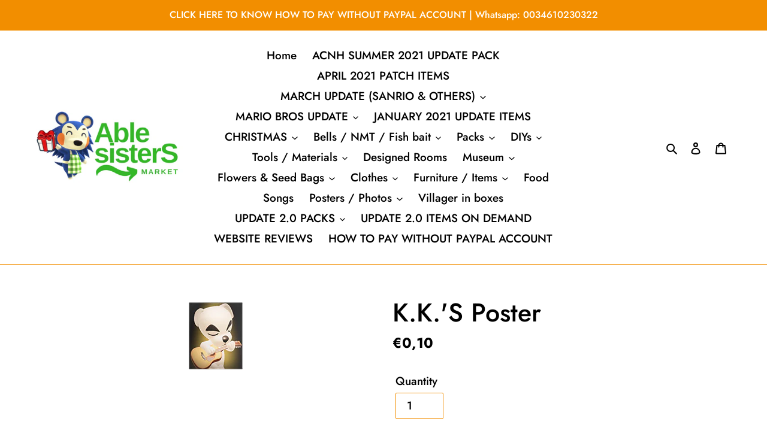

--- FILE ---
content_type: text/html; charset=utf-8
request_url: https://www.ablesistersmarket.com/products/k-k-s-poster
body_size: 42065
content:
<!doctype html>
<html class="no-js" lang="en">
<head>


  <meta charset="utf-8">
  <meta http-equiv="X-UA-Compatible" content="IE=edge,chrome=1">
  <meta name="viewport" content="width=device-width,initial-scale=1">
  <meta name="theme-color" content="#f28e00">

  <link rel="preconnect" href="https://cdn.shopify.com" crossorigin>
  <link rel="preconnect" href="https://fonts.shopify.com" crossorigin>
  <link rel="preconnect" href="https://monorail-edge.shopifysvc.com"><link rel="preload" href="//www.ablesistersmarket.com/cdn/shop/t/1/assets/theme.css?v=34283493002253190091603383298" as="style">
  <link rel="preload" as="font" href="//www.ablesistersmarket.com/cdn/fonts/jost/jost_n5.7c8497861ffd15f4e1284cd221f14658b0e95d61.woff2" type="font/woff2" crossorigin>
  <link rel="preload" as="font" href="//www.ablesistersmarket.com/cdn/fonts/jost/jost_n5.7c8497861ffd15f4e1284cd221f14658b0e95d61.woff2" type="font/woff2" crossorigin>
  <link rel="preload" as="font" href="//www.ablesistersmarket.com/cdn/fonts/jost/jost_n7.921dc18c13fa0b0c94c5e2517ffe06139c3615a3.woff2" type="font/woff2" crossorigin>
  <link rel="preload" href="//www.ablesistersmarket.com/cdn/shop/t/1/assets/theme.js?v=61928579968829375921658047837" as="script">
  <link rel="preload" href="//www.ablesistersmarket.com/cdn/shop/t/1/assets/lazysizes.js?v=63098554868324070131603383279" as="script"><link rel="canonical" href="https://www.ablesistersmarket.com/products/k-k-s-poster"><link rel="shortcut icon" href="//www.ablesistersmarket.com/cdn/shop/files/122690557_355489215706348_4339122806908232207_n_-_copia_f238fd82-1c75-4d1b-b7e7-5a74c9aa038c_32x32.png?v=1630604753" type="image/png"><title>K.K.&#39;S Poster
&ndash; Able Sister&#39;s Market</title><meta name="description" content="  Is this legit?Yes, all our items are farmed or traded and they will not disappear from your island nor cause you any ban or glitch in the game.How does this work? Once you purchase your items we will send you all the instructions to receive them from us, WE NEED YOUR FULL COOPERATION. We will organize this over our M"><!-- /snippets/social-meta-tags.liquid -->




<meta property="og:site_name" content="Able Sister&#39;s Market">
<meta property="og:url" content="https://www.ablesistersmarket.com/products/k-k-s-poster">
<meta property="og:title" content="K.K.&#39;S Poster">
<meta property="og:type" content="product">
<meta property="og:description" content="  Is this legit?Yes, all our items are farmed or traded and they will not disappear from your island nor cause you any ban or glitch in the game.How does this work? Once you purchase your items we will send you all the instructions to receive them from us, WE NEED YOUR FULL COOPERATION. We will organize this over our M">

  <meta property="og:price:amount" content="0,10">
  <meta property="og:price:currency" content="EUR">

<meta property="og:image" content="http://www.ablesistersmarket.com/cdn/shop/products/PosterNpcSpTkkA_7665bdbb-377f-4113-9c6a-2e87eb5ad69f_1200x1200.png?v=1603672019">
<meta property="og:image:secure_url" content="https://www.ablesistersmarket.com/cdn/shop/products/PosterNpcSpTkkA_7665bdbb-377f-4113-9c6a-2e87eb5ad69f_1200x1200.png?v=1603672019">


<meta name="twitter:card" content="summary_large_image">
<meta name="twitter:title" content="K.K.&#39;S Poster">
<meta name="twitter:description" content="  Is this legit?Yes, all our items are farmed or traded and they will not disappear from your island nor cause you any ban or glitch in the game.How does this work? Once you purchase your items we will send you all the instructions to receive them from us, WE NEED YOUR FULL COOPERATION. We will organize this over our M">

  
<style data-shopify>
:root {
    --color-text: #000000;
    --color-text-rgb: 0, 0, 0;
    --color-body-text: #000000;
    --color-sale-text: #000000;
    --color-small-button-text-border: #35b729;
    --color-text-field: #ffffff;
    --color-text-field-text: #000000;
    --color-text-field-text-rgb: 0, 0, 0;

    --color-btn-primary: #f28e00;
    --color-btn-primary-darker: #bf7000;
    --color-btn-primary-text: #ffffff;

    --color-blankstate: rgba(0, 0, 0, 0.35);
    --color-blankstate-border: rgba(0, 0, 0, 0.2);
    --color-blankstate-background: rgba(0, 0, 0, 0.1);

    --color-text-focus:#404040;
    --color-overlay-text-focus:#e6e6e6;
    --color-btn-primary-focus:#bf7000;
    --color-btn-social-focus:#bf7000;
    --color-small-button-text-border-focus:#298d20;
    --predictive-search-focus:#f2f2f2;

    --color-body: #ffffff;
    --color-bg: #ffffff;
    --color-bg-rgb: 255, 255, 255;
    --color-bg-alt: rgba(0, 0, 0, 0.05);
    --color-bg-currency-selector: rgba(0, 0, 0, 0.2);

    --color-overlay-title-text: #ffffff;
    --color-image-overlay: #ffffff;
    --color-image-overlay-rgb: 255, 255, 255;--opacity-image-overlay: 0.0;--hover-overlay-opacity: 0.4;

    --color-border: #f28e00;
    --color-border-form: #f28e00;
    --color-border-form-darker: #bf7000;

    --svg-select-icon: url(//www.ablesistersmarket.com/cdn/shop/t/1/assets/ico-select.svg?v=29003672709104678581603383298);
    --slick-img-url: url(//www.ablesistersmarket.com/cdn/shop/t/1/assets/ajax-loader.gif?v=41356863302472015721603383277);

    --font-weight-body--bold: 700;
    --font-weight-body--bolder: 700;

    --font-stack-header: Jost, sans-serif;
    --font-style-header: normal;
    --font-weight-header: 500;

    --font-stack-body: Jost, sans-serif;
    --font-style-body: normal;
    --font-weight-body: 500;

    --font-size-header: 32;

    --font-size-base: 19;

    --font-h1-desktop: 43;
    --font-h1-mobile: 40;
    --font-h2-desktop: 24;
    --font-h2-mobile: 22;
    --font-h3-mobile: 24;
    --font-h4-desktop: 21;
    --font-h4-mobile: 19;
    --font-h5-desktop: 18;
    --font-h5-mobile: 16;
    --font-h6-desktop: 17;
    --font-h6-mobile: 15;

    --font-mega-title-large-desktop: 80;

    --font-rich-text-large: 21;
    --font-rich-text-small: 16;

    
--color-video-bg: #f2f2f2;

    
    --global-color-image-loader-primary: rgba(0, 0, 0, 0.06);
    --global-color-image-loader-secondary: rgba(0, 0, 0, 0.12);
  }
</style>


  <style>*,::after,::before{box-sizing:border-box}body{margin:0}body,html{background-color:var(--color-body)}body,button{font-size:calc(var(--font-size-base) * 1px);font-family:var(--font-stack-body);font-style:var(--font-style-body);font-weight:var(--font-weight-body);color:var(--color-text);line-height:1.5}body,button{-webkit-font-smoothing:antialiased;-webkit-text-size-adjust:100%}.border-bottom{border-bottom:1px solid var(--color-border)}.btn--link{background-color:transparent;border:0;margin:0;color:var(--color-text);text-align:left}.text-right{text-align:right}.icon{display:inline-block;width:20px;height:20px;vertical-align:middle;fill:currentColor}.icon__fallback-text,.visually-hidden{position:absolute!important;overflow:hidden;clip:rect(0 0 0 0);height:1px;width:1px;margin:-1px;padding:0;border:0}svg.icon:not(.icon--full-color) circle,svg.icon:not(.icon--full-color) ellipse,svg.icon:not(.icon--full-color) g,svg.icon:not(.icon--full-color) line,svg.icon:not(.icon--full-color) path,svg.icon:not(.icon--full-color) polygon,svg.icon:not(.icon--full-color) polyline,svg.icon:not(.icon--full-color) rect,symbol.icon:not(.icon--full-color) circle,symbol.icon:not(.icon--full-color) ellipse,symbol.icon:not(.icon--full-color) g,symbol.icon:not(.icon--full-color) line,symbol.icon:not(.icon--full-color) path,symbol.icon:not(.icon--full-color) polygon,symbol.icon:not(.icon--full-color) polyline,symbol.icon:not(.icon--full-color) rect{fill:inherit;stroke:inherit}li{list-style:none}.list--inline{padding:0;margin:0}.list--inline>li{display:inline-block;margin-bottom:0;vertical-align:middle}a{color:var(--color-text);text-decoration:none}.h1,.h2,h1,h2{margin:0 0 17.5px;font-family:var(--font-stack-header);font-style:var(--font-style-header);font-weight:var(--font-weight-header);line-height:1.2;overflow-wrap:break-word;word-wrap:break-word}.h1 a,.h2 a,h1 a,h2 a{color:inherit;text-decoration:none;font-weight:inherit}.h1,h1{font-size:calc(((var(--font-h1-desktop))/ (var(--font-size-base))) * 1em);text-transform:none;letter-spacing:0}@media only screen and (max-width:749px){.h1,h1{font-size:calc(((var(--font-h1-mobile))/ (var(--font-size-base))) * 1em)}}.h2,h2{font-size:calc(((var(--font-h2-desktop))/ (var(--font-size-base))) * 1em);text-transform:uppercase;letter-spacing:.1em}@media only screen and (max-width:749px){.h2,h2{font-size:calc(((var(--font-h2-mobile))/ (var(--font-size-base))) * 1em)}}p{color:var(--color-body-text);margin:0 0 19.44444px}@media only screen and (max-width:749px){p{font-size:calc(((var(--font-size-base) - 1)/ (var(--font-size-base))) * 1em)}}p:last-child{margin-bottom:0}@media only screen and (max-width:749px){.small--hide{display:none!important}}.grid{list-style:none;margin:0;padding:0;margin-left:-30px}.grid::after{content:'';display:table;clear:both}@media only screen and (max-width:749px){.grid{margin-left:-22px}}.grid::after{content:'';display:table;clear:both}.grid--no-gutters{margin-left:0}.grid--no-gutters .grid__item{padding-left:0}.grid--table{display:table;table-layout:fixed;width:100%}.grid--table>.grid__item{float:none;display:table-cell;vertical-align:middle}.grid__item{float:left;padding-left:30px;width:100%}@media only screen and (max-width:749px){.grid__item{padding-left:22px}}.grid__item[class*="--push"]{position:relative}@media only screen and (min-width:750px){.medium-up--one-quarter{width:25%}.medium-up--push-one-third{width:33.33%}.medium-up--one-half{width:50%}.medium-up--push-one-third{left:33.33%;position:relative}}.site-header{position:relative;background-color:var(--color-body)}@media only screen and (max-width:749px){.site-header{border-bottom:1px solid var(--color-border)}}@media only screen and (min-width:750px){.site-header{padding:0 55px}.site-header.logo--center{padding-top:30px}}.site-header__logo{margin:15px 0}.logo-align--center .site-header__logo{text-align:center;margin:0 auto}@media only screen and (max-width:749px){.logo-align--center .site-header__logo{text-align:left;margin:15px 0}}@media only screen and (max-width:749px){.site-header__logo{padding-left:22px;text-align:left}.site-header__logo img{margin:0}}.site-header__logo-link{display:inline-block;word-break:break-word}@media only screen and (min-width:750px){.logo-align--center .site-header__logo-link{margin:0 auto}}.site-header__logo-image{display:block}@media only screen and (min-width:750px){.site-header__logo-image{margin:0 auto}}.site-header__logo-image img{width:100%}.site-header__logo-image--centered img{margin:0 auto}.site-header__logo img{display:block}.site-header__icons{position:relative;white-space:nowrap}@media only screen and (max-width:749px){.site-header__icons{width:auto;padding-right:13px}.site-header__icons .btn--link,.site-header__icons .site-header__cart{font-size:calc(((var(--font-size-base))/ (var(--font-size-base))) * 1em)}}.site-header__icons-wrapper{position:relative;display:-webkit-flex;display:-ms-flexbox;display:flex;width:100%;-ms-flex-align:center;-webkit-align-items:center;-moz-align-items:center;-ms-align-items:center;-o-align-items:center;align-items:center;-webkit-justify-content:flex-end;-ms-justify-content:flex-end;justify-content:flex-end}.site-header__account,.site-header__cart,.site-header__search{position:relative}.site-header__search.site-header__icon{display:none}@media only screen and (min-width:1400px){.site-header__search.site-header__icon{display:block}}.site-header__search-toggle{display:block}@media only screen and (min-width:750px){.site-header__account,.site-header__cart{padding:10px 11px}}.site-header__cart-title,.site-header__search-title{position:absolute!important;overflow:hidden;clip:rect(0 0 0 0);height:1px;width:1px;margin:-1px;padding:0;border:0;display:block;vertical-align:middle}.site-header__cart-title{margin-right:3px}.site-header__cart-count{display:flex;align-items:center;justify-content:center;position:absolute;right:.4rem;top:.2rem;font-weight:700;background-color:var(--color-btn-primary);color:var(--color-btn-primary-text);border-radius:50%;min-width:1em;height:1em}.site-header__cart-count span{font-family:HelveticaNeue,"Helvetica Neue",Helvetica,Arial,sans-serif;font-size:calc(11em / 16);line-height:1}@media only screen and (max-width:749px){.site-header__cart-count{top:calc(7em / 16);right:0;border-radius:50%;min-width:calc(19em / 16);height:calc(19em / 16)}}@media only screen and (max-width:749px){.site-header__cart-count span{padding:.25em calc(6em / 16);font-size:12px}}.site-header__menu{display:none}@media only screen and (max-width:749px){.site-header__icon{display:inline-block;vertical-align:middle;padding:10px 11px;margin:0}}@media only screen and (min-width:750px){.site-header__icon .icon-search{margin-right:3px}}.announcement-bar{z-index:10;position:relative;text-align:center;border-bottom:1px solid transparent;padding:2px}.announcement-bar__link{display:block}.announcement-bar__message{display:block;padding:11px 22px;font-size:calc(((16)/ (var(--font-size-base))) * 1em);font-weight:var(--font-weight-header)}@media only screen and (min-width:750px){.announcement-bar__message{padding-left:55px;padding-right:55px}}.site-nav{position:relative;padding:0;text-align:center;margin:25px 0}.site-nav a{padding:3px 10px}.site-nav__link{display:block;white-space:nowrap}.site-nav--centered .site-nav__link{padding-top:0}.site-nav__link .icon-chevron-down{width:calc(8em / 16);height:calc(8em / 16);margin-left:.5rem}.site-nav__label{border-bottom:1px solid transparent}.site-nav__link--active .site-nav__label{border-bottom-color:var(--color-text)}.site-nav__link--button{border:none;background-color:transparent;padding:3px 10px}.site-header__mobile-nav{z-index:11;position:relative;background-color:var(--color-body)}@media only screen and (max-width:749px){.site-header__mobile-nav{display:-webkit-flex;display:-ms-flexbox;display:flex;width:100%;-ms-flex-align:center;-webkit-align-items:center;-moz-align-items:center;-ms-align-items:center;-o-align-items:center;align-items:center}}.mobile-nav--open .icon-close{display:none}.main-content{opacity:0}.main-content .shopify-section{display:none}.main-content .shopify-section:first-child{display:inherit}.critical-hidden{display:none}</style>

  <script>
    window.performance.mark('debut:theme_stylesheet_loaded.start');

    function onLoadStylesheet() {
      performance.mark('debut:theme_stylesheet_loaded.end');
      performance.measure('debut:theme_stylesheet_loaded', 'debut:theme_stylesheet_loaded.start', 'debut:theme_stylesheet_loaded.end');

      var url = "//www.ablesistersmarket.com/cdn/shop/t/1/assets/theme.css?v=34283493002253190091603383298";
      var link = document.querySelector('link[href="' + url + '"]');
      link.loaded = true;
      link.dispatchEvent(new Event('load'));
    }
  </script>

  <link rel="stylesheet" href="//www.ablesistersmarket.com/cdn/shop/t/1/assets/theme.css?v=34283493002253190091603383298" type="text/css" media="print" onload="this.media='all';onLoadStylesheet()">

  <style>
    @font-face {
  font-family: Jost;
  font-weight: 500;
  font-style: normal;
  font-display: swap;
  src: url("//www.ablesistersmarket.com/cdn/fonts/jost/jost_n5.7c8497861ffd15f4e1284cd221f14658b0e95d61.woff2") format("woff2"),
       url("//www.ablesistersmarket.com/cdn/fonts/jost/jost_n5.fb6a06896db583cc2df5ba1b30d9c04383119dd9.woff") format("woff");
}

    @font-face {
  font-family: Jost;
  font-weight: 500;
  font-style: normal;
  font-display: swap;
  src: url("//www.ablesistersmarket.com/cdn/fonts/jost/jost_n5.7c8497861ffd15f4e1284cd221f14658b0e95d61.woff2") format("woff2"),
       url("//www.ablesistersmarket.com/cdn/fonts/jost/jost_n5.fb6a06896db583cc2df5ba1b30d9c04383119dd9.woff") format("woff");
}

    @font-face {
  font-family: Jost;
  font-weight: 700;
  font-style: normal;
  font-display: swap;
  src: url("//www.ablesistersmarket.com/cdn/fonts/jost/jost_n7.921dc18c13fa0b0c94c5e2517ffe06139c3615a3.woff2") format("woff2"),
       url("//www.ablesistersmarket.com/cdn/fonts/jost/jost_n7.cbfc16c98c1e195f46c536e775e4e959c5f2f22b.woff") format("woff");
}

    @font-face {
  font-family: Jost;
  font-weight: 700;
  font-style: normal;
  font-display: swap;
  src: url("//www.ablesistersmarket.com/cdn/fonts/jost/jost_n7.921dc18c13fa0b0c94c5e2517ffe06139c3615a3.woff2") format("woff2"),
       url("//www.ablesistersmarket.com/cdn/fonts/jost/jost_n7.cbfc16c98c1e195f46c536e775e4e959c5f2f22b.woff") format("woff");
}

    @font-face {
  font-family: Jost;
  font-weight: 500;
  font-style: italic;
  font-display: swap;
  src: url("//www.ablesistersmarket.com/cdn/fonts/jost/jost_i5.a6c7dbde35f2b89f8461eacda9350127566e5d51.woff2") format("woff2"),
       url("//www.ablesistersmarket.com/cdn/fonts/jost/jost_i5.2b58baee736487eede6bcdb523ca85eea2418357.woff") format("woff");
}

    @font-face {
  font-family: Jost;
  font-weight: 700;
  font-style: italic;
  font-display: swap;
  src: url("//www.ablesistersmarket.com/cdn/fonts/jost/jost_i7.d8201b854e41e19d7ed9b1a31fe4fe71deea6d3f.woff2") format("woff2"),
       url("//www.ablesistersmarket.com/cdn/fonts/jost/jost_i7.eae515c34e26b6c853efddc3fc0c552e0de63757.woff") format("woff");
}

  </style>

  <script>
    var theme = {
      breakpoints: {
        medium: 750,
        large: 990,
        widescreen: 1400
      },
      strings: {
        addToCart: "Add to cart",
        soldOut: "Sold out",
        unavailable: "Unavailable",
        regularPrice: "Regular price",
        salePrice: "Sale price",
        sale: "Sale",
        fromLowestPrice: "from [price]",
        vendor: "Vendor",
        showMore: "Show More",
        showLess: "Show Less",
        searchFor: "Search for",
        addressError: "Error looking up that address",
        addressNoResults: "No results for that address",
        addressQueryLimit: "You have exceeded the Google API usage limit. Consider upgrading to a \u003ca href=\"https:\/\/developers.google.com\/maps\/premium\/usage-limits\"\u003ePremium Plan\u003c\/a\u003e.",
        authError: "There was a problem authenticating your Google Maps account.",
        newWindow: "Opens in a new window.",
        external: "Opens external website.",
        newWindowExternal: "Opens external website in a new window.",
        removeLabel: "Remove [product]",
        update: "Update",
        quantity: "Quantity",
        discountedTotal: "Discounted total",
        regularTotal: "Regular total",
        priceColumn: "See Price column for discount details.",
        quantityMinimumMessage: "Quantity must be 1 or more",
        cartError: "There was an error while updating your cart. Please try again.",
        removedItemMessage: "Removed \u003cspan class=\"cart__removed-product-details\"\u003e([quantity]) [link]\u003c\/span\u003e from your cart.",
        unitPrice: "Unit price",
        unitPriceSeparator: "per",
        oneCartCount: "1 item",
        otherCartCount: "[count] items",
        quantityLabel: "Quantity: [count]",
        products: "Products",
        loading: "Loading",
        number_of_results: "[result_number] of [results_count]",
        number_of_results_found: "[results_count] results found",
        one_result_found: "1 result found"
      },
      moneyFormat: "\u003cspan class=money\u003e€{{amount_with_comma_separator}}\u003c\/span\u003e",
      moneyFormatWithCurrency: "\u003cspan class=money\u003e€{{amount_with_comma_separator}} EUR\u003c\/span\u003e",
      settings: {
        predictiveSearchEnabled: true,
        predictiveSearchShowPrice: true,
        predictiveSearchShowVendor: false
      },
      stylesheet: "//www.ablesistersmarket.com/cdn/shop/t/1/assets/theme.css?v=34283493002253190091603383298"
    }

    document.documentElement.className = document.documentElement.className.replace('no-js', 'js');
  </script><script src="//www.ablesistersmarket.com/cdn/shop/t/1/assets/theme.js?v=61928579968829375921658047837" defer="defer"></script>
  <script src="//www.ablesistersmarket.com/cdn/shop/t/1/assets/lazysizes.js?v=63098554868324070131603383279" async="async"></script>

  <script type="text/javascript">
    if (window.MSInputMethodContext && document.documentMode) {
      var scripts = document.getElementsByTagName('script')[0];
      var polyfill = document.createElement("script");
      polyfill.defer = true;
      polyfill.src = "//www.ablesistersmarket.com/cdn/shop/t/1/assets/ie11CustomProperties.min.js?v=146208399201472936201603383279";

      scripts.parentNode.insertBefore(polyfill, scripts);
    }
  </script>

  <!-- starapps_scripts_start -->
<!-- This code is automatically managed by StarApps Studio -->
<!-- Please contact support@starapps.studio for any help -->
<script type="application/json" sa-product-json="true">
          {
            "id": 5995097587897,
            "title": "K.K.'S Poster",
            "handle": "k-k-s-poster","product_images": [{ "id":22005583675577,"src":"\/\/www.ablesistersmarket.com\/cdn\/shop\/products\/PosterNpcSpTkkA_7665bdbb-377f-4113-9c6a-2e87eb5ad69f.png?v=1603672019" }  ],
            "media": [{"alt":null,"id":14175660114105,"position":1,"preview_image":{"aspect_ratio":1.0,"height":128,"width":128,"src":"\/\/www.ablesistersmarket.com\/cdn\/shop\/products\/PosterNpcSpTkkA_7665bdbb-377f-4113-9c6a-2e87eb5ad69f.png?v=1603672019"},"aspect_ratio":1.0,"height":128,"media_type":"image","src":"\/\/www.ablesistersmarket.com\/cdn\/shop\/products\/PosterNpcSpTkkA_7665bdbb-377f-4113-9c6a-2e87eb5ad69f.png?v=1603672019","width":128}],"metafields": {},
            "vendor": "Able Sisters Market",
            "variants": [{"id":37144040145081,"title":"Default Title","option1":"Default Title","option2":null,"option3":null,"sku":"","requires_shipping":false,"taxable":true,"featured_image":null,"available":true,"name":"K.K.'S Poster","public_title":null,"options":["Default Title"],"price":10,"weight":0,"compare_at_price":null,"inventory_management":null,"barcode":null,"requires_selling_plan":false,"selling_plan_allocations":[]}],
            "url": "\/products\/k-k-s-poster",
            "options": [{"name":"Title","position":1,"values":["Default Title"]}],
            "images": ["\/\/www.ablesistersmarket.com\/cdn\/shop\/products\/PosterNpcSpTkkA_7665bdbb-377f-4113-9c6a-2e87eb5ad69f.png?v=1603672019"],
            "featured_image": "\/\/www.ablesistersmarket.com\/cdn\/shop\/products\/PosterNpcSpTkkA_7665bdbb-377f-4113-9c6a-2e87eb5ad69f.png?v=1603672019",
            "tags": [],
            "available": true,
            "price_min": 10,
            "price_max": 10,
            "compare_at_price_min": 0,
            "compare_at_price_max": 0}
    </script>
<script type="text/javascript" src="https://bcdn.starapps.studio/apps/via/able-sisters-market/script-1658047860.js?shop=able-sisters-market.myshopify.com" async></script>
<!-- starapps_scripts_end -->
<script>window.performance && window.performance.mark && window.performance.mark('shopify.content_for_header.start');</script><meta id="shopify-digital-wallet" name="shopify-digital-wallet" content="/50635931833/digital_wallets/dialog">
<meta name="shopify-checkout-api-token" content="17945aaec57d9a3f1d57a6d8625d6585">
<meta id="in-context-paypal-metadata" data-shop-id="50635931833" data-venmo-supported="false" data-environment="production" data-locale="en_US" data-paypal-v4="true" data-currency="EUR">
<link rel="alternate" type="application/json+oembed" href="https://www.ablesistersmarket.com/products/k-k-s-poster.oembed">
<script async="async" src="/checkouts/internal/preloads.js?locale=en-ES"></script>
<script id="shopify-features" type="application/json">{"accessToken":"17945aaec57d9a3f1d57a6d8625d6585","betas":["rich-media-storefront-analytics"],"domain":"www.ablesistersmarket.com","predictiveSearch":true,"shopId":50635931833,"locale":"en"}</script>
<script>var Shopify = Shopify || {};
Shopify.shop = "able-sisters-market.myshopify.com";
Shopify.locale = "en";
Shopify.currency = {"active":"EUR","rate":"1.0"};
Shopify.country = "ES";
Shopify.theme = {"name":"Debut","id":114596413625,"schema_name":"Debut","schema_version":"17.5.2","theme_store_id":796,"role":"main"};
Shopify.theme.handle = "null";
Shopify.theme.style = {"id":null,"handle":null};
Shopify.cdnHost = "www.ablesistersmarket.com/cdn";
Shopify.routes = Shopify.routes || {};
Shopify.routes.root = "/";</script>
<script type="module">!function(o){(o.Shopify=o.Shopify||{}).modules=!0}(window);</script>
<script>!function(o){function n(){var o=[];function n(){o.push(Array.prototype.slice.apply(arguments))}return n.q=o,n}var t=o.Shopify=o.Shopify||{};t.loadFeatures=n(),t.autoloadFeatures=n()}(window);</script>
<script id="shop-js-analytics" type="application/json">{"pageType":"product"}</script>
<script defer="defer" async type="module" src="//www.ablesistersmarket.com/cdn/shopifycloud/shop-js/modules/v2/client.init-shop-cart-sync_DlSlHazZ.en.esm.js"></script>
<script defer="defer" async type="module" src="//www.ablesistersmarket.com/cdn/shopifycloud/shop-js/modules/v2/chunk.common_D16XZWos.esm.js"></script>
<script type="module">
  await import("//www.ablesistersmarket.com/cdn/shopifycloud/shop-js/modules/v2/client.init-shop-cart-sync_DlSlHazZ.en.esm.js");
await import("//www.ablesistersmarket.com/cdn/shopifycloud/shop-js/modules/v2/chunk.common_D16XZWos.esm.js");

  window.Shopify.SignInWithShop?.initShopCartSync?.({"fedCMEnabled":true,"windoidEnabled":true});

</script>
<script>(function() {
  var isLoaded = false;
  function asyncLoad() {
    if (isLoaded) return;
    isLoaded = true;
    var urls = ["https:\/\/d1bu6z2uxfnay3.cloudfront.net\/storage\/scripts\/able-sisters-market.myshopify.com.20231212044817.scripttag.js?shop=able-sisters-market.myshopify.com","https:\/\/js.smile.io\/v1\/smile-shopify.js?shop=able-sisters-market.myshopify.com","https:\/\/embed.tawk.to\/widget-script\/62bb2010b0d10b6f3e79b984\/1g6lfagjg.js?shop=able-sisters-market.myshopify.com","https:\/\/ecommplugins-scripts.trustpilot.com\/v2.1\/js\/header.min.js?settings=eyJrZXkiOiJDcUhMeElYVnZvVW9QSmdlIiwicyI6IiJ9\u0026shop=able-sisters-market.myshopify.com","https:\/\/ecommplugins-trustboxsettings.trustpilot.com\/able-sisters-market.myshopify.com.js?settings=1666465218505\u0026shop=able-sisters-market.myshopify.com","https:\/\/widget.trustpilot.com\/bootstrap\/v5\/tp.widget.sync.bootstrap.min.js?shop=able-sisters-market.myshopify.com","https:\/\/widget.trustpilot.com\/bootstrap\/v5\/tp.widget.sync.bootstrap.min.js?shop=able-sisters-market.myshopify.com","https:\/\/sales-pop.carecart.io\/lib\/salesnotifier.js?shop=able-sisters-market.myshopify.com"];
    for (var i = 0; i < urls.length; i++) {
      var s = document.createElement('script');
      s.type = 'text/javascript';
      s.async = true;
      s.src = urls[i];
      var x = document.getElementsByTagName('script')[0];
      x.parentNode.insertBefore(s, x);
    }
  };
  if(window.attachEvent) {
    window.attachEvent('onload', asyncLoad);
  } else {
    window.addEventListener('load', asyncLoad, false);
  }
})();</script>
<script id="__st">var __st={"a":50635931833,"offset":3600,"reqid":"241a8d6a-5bbe-4535-a098-59e6f69a847f-1768568789","pageurl":"www.ablesistersmarket.com\/products\/k-k-s-poster","u":"61e1c7d965f1","p":"product","rtyp":"product","rid":5995097587897};</script>
<script>window.ShopifyPaypalV4VisibilityTracking = true;</script>
<script id="captcha-bootstrap">!function(){'use strict';const t='contact',e='account',n='new_comment',o=[[t,t],['blogs',n],['comments',n],[t,'customer']],c=[[e,'customer_login'],[e,'guest_login'],[e,'recover_customer_password'],[e,'create_customer']],r=t=>t.map((([t,e])=>`form[action*='/${t}']:not([data-nocaptcha='true']) input[name='form_type'][value='${e}']`)).join(','),a=t=>()=>t?[...document.querySelectorAll(t)].map((t=>t.form)):[];function s(){const t=[...o],e=r(t);return a(e)}const i='password',u='form_key',d=['recaptcha-v3-token','g-recaptcha-response','h-captcha-response',i],f=()=>{try{return window.sessionStorage}catch{return}},m='__shopify_v',_=t=>t.elements[u];function p(t,e,n=!1){try{const o=window.sessionStorage,c=JSON.parse(o.getItem(e)),{data:r}=function(t){const{data:e,action:n}=t;return t[m]||n?{data:e,action:n}:{data:t,action:n}}(c);for(const[e,n]of Object.entries(r))t.elements[e]&&(t.elements[e].value=n);n&&o.removeItem(e)}catch(o){console.error('form repopulation failed',{error:o})}}const l='form_type',E='cptcha';function T(t){t.dataset[E]=!0}const w=window,h=w.document,L='Shopify',v='ce_forms',y='captcha';let A=!1;((t,e)=>{const n=(g='f06e6c50-85a8-45c8-87d0-21a2b65856fe',I='https://cdn.shopify.com/shopifycloud/storefront-forms-hcaptcha/ce_storefront_forms_captcha_hcaptcha.v1.5.2.iife.js',D={infoText:'Protected by hCaptcha',privacyText:'Privacy',termsText:'Terms'},(t,e,n)=>{const o=w[L][v],c=o.bindForm;if(c)return c(t,g,e,D).then(n);var r;o.q.push([[t,g,e,D],n]),r=I,A||(h.body.append(Object.assign(h.createElement('script'),{id:'captcha-provider',async:!0,src:r})),A=!0)});var g,I,D;w[L]=w[L]||{},w[L][v]=w[L][v]||{},w[L][v].q=[],w[L][y]=w[L][y]||{},w[L][y].protect=function(t,e){n(t,void 0,e),T(t)},Object.freeze(w[L][y]),function(t,e,n,w,h,L){const[v,y,A,g]=function(t,e,n){const i=e?o:[],u=t?c:[],d=[...i,...u],f=r(d),m=r(i),_=r(d.filter((([t,e])=>n.includes(e))));return[a(f),a(m),a(_),s()]}(w,h,L),I=t=>{const e=t.target;return e instanceof HTMLFormElement?e:e&&e.form},D=t=>v().includes(t);t.addEventListener('submit',(t=>{const e=I(t);if(!e)return;const n=D(e)&&!e.dataset.hcaptchaBound&&!e.dataset.recaptchaBound,o=_(e),c=g().includes(e)&&(!o||!o.value);(n||c)&&t.preventDefault(),c&&!n&&(function(t){try{if(!f())return;!function(t){const e=f();if(!e)return;const n=_(t);if(!n)return;const o=n.value;o&&e.removeItem(o)}(t);const e=Array.from(Array(32),(()=>Math.random().toString(36)[2])).join('');!function(t,e){_(t)||t.append(Object.assign(document.createElement('input'),{type:'hidden',name:u})),t.elements[u].value=e}(t,e),function(t,e){const n=f();if(!n)return;const o=[...t.querySelectorAll(`input[type='${i}']`)].map((({name:t})=>t)),c=[...d,...o],r={};for(const[a,s]of new FormData(t).entries())c.includes(a)||(r[a]=s);n.setItem(e,JSON.stringify({[m]:1,action:t.action,data:r}))}(t,e)}catch(e){console.error('failed to persist form',e)}}(e),e.submit())}));const S=(t,e)=>{t&&!t.dataset[E]&&(n(t,e.some((e=>e===t))),T(t))};for(const o of['focusin','change'])t.addEventListener(o,(t=>{const e=I(t);D(e)&&S(e,y())}));const B=e.get('form_key'),M=e.get(l),P=B&&M;t.addEventListener('DOMContentLoaded',(()=>{const t=y();if(P)for(const e of t)e.elements[l].value===M&&p(e,B);[...new Set([...A(),...v().filter((t=>'true'===t.dataset.shopifyCaptcha))])].forEach((e=>S(e,t)))}))}(h,new URLSearchParams(w.location.search),n,t,e,['guest_login'])})(!0,!0)}();</script>
<script integrity="sha256-4kQ18oKyAcykRKYeNunJcIwy7WH5gtpwJnB7kiuLZ1E=" data-source-attribution="shopify.loadfeatures" defer="defer" src="//www.ablesistersmarket.com/cdn/shopifycloud/storefront/assets/storefront/load_feature-a0a9edcb.js" crossorigin="anonymous"></script>
<script data-source-attribution="shopify.dynamic_checkout.dynamic.init">var Shopify=Shopify||{};Shopify.PaymentButton=Shopify.PaymentButton||{isStorefrontPortableWallets:!0,init:function(){window.Shopify.PaymentButton.init=function(){};var t=document.createElement("script");t.src="https://www.ablesistersmarket.com/cdn/shopifycloud/portable-wallets/latest/portable-wallets.en.js",t.type="module",document.head.appendChild(t)}};
</script>
<script data-source-attribution="shopify.dynamic_checkout.buyer_consent">
  function portableWalletsHideBuyerConsent(e){var t=document.getElementById("shopify-buyer-consent"),n=document.getElementById("shopify-subscription-policy-button");t&&n&&(t.classList.add("hidden"),t.setAttribute("aria-hidden","true"),n.removeEventListener("click",e))}function portableWalletsShowBuyerConsent(e){var t=document.getElementById("shopify-buyer-consent"),n=document.getElementById("shopify-subscription-policy-button");t&&n&&(t.classList.remove("hidden"),t.removeAttribute("aria-hidden"),n.addEventListener("click",e))}window.Shopify?.PaymentButton&&(window.Shopify.PaymentButton.hideBuyerConsent=portableWalletsHideBuyerConsent,window.Shopify.PaymentButton.showBuyerConsent=portableWalletsShowBuyerConsent);
</script>
<script>
  function portableWalletsCleanup(e){e&&e.src&&console.error("Failed to load portable wallets script "+e.src);var t=document.querySelectorAll("shopify-accelerated-checkout .shopify-payment-button__skeleton, shopify-accelerated-checkout-cart .wallet-cart-button__skeleton"),e=document.getElementById("shopify-buyer-consent");for(let e=0;e<t.length;e++)t[e].remove();e&&e.remove()}function portableWalletsNotLoadedAsModule(e){e instanceof ErrorEvent&&"string"==typeof e.message&&e.message.includes("import.meta")&&"string"==typeof e.filename&&e.filename.includes("portable-wallets")&&(window.removeEventListener("error",portableWalletsNotLoadedAsModule),window.Shopify.PaymentButton.failedToLoad=e,"loading"===document.readyState?document.addEventListener("DOMContentLoaded",window.Shopify.PaymentButton.init):window.Shopify.PaymentButton.init())}window.addEventListener("error",portableWalletsNotLoadedAsModule);
</script>

<script type="module" src="https://www.ablesistersmarket.com/cdn/shopifycloud/portable-wallets/latest/portable-wallets.en.js" onError="portableWalletsCleanup(this)" crossorigin="anonymous"></script>
<script nomodule>
  document.addEventListener("DOMContentLoaded", portableWalletsCleanup);
</script>

<script id='scb4127' type='text/javascript' async='' src='https://www.ablesistersmarket.com/cdn/shopifycloud/privacy-banner/storefront-banner.js'></script><link id="shopify-accelerated-checkout-styles" rel="stylesheet" media="screen" href="https://www.ablesistersmarket.com/cdn/shopifycloud/portable-wallets/latest/accelerated-checkout-backwards-compat.css" crossorigin="anonymous">
<style id="shopify-accelerated-checkout-cart">
        #shopify-buyer-consent {
  margin-top: 1em;
  display: inline-block;
  width: 100%;
}

#shopify-buyer-consent.hidden {
  display: none;
}

#shopify-subscription-policy-button {
  background: none;
  border: none;
  padding: 0;
  text-decoration: underline;
  font-size: inherit;
  cursor: pointer;
}

#shopify-subscription-policy-button::before {
  box-shadow: none;
}

      </style>

<script>window.performance && window.performance.mark && window.performance.mark('shopify.content_for_header.end');</script>
  <script src="https://cdn.younet.network/main.js"></script>
<!-- "snippets/booster-common.liquid" was not rendered, the associated app was uninstalled -->

 
<script type="text/javascript">
  //BOOSTER APPS COMMON JS CODE
  window.BoosterApps = window.BoosterApps || {};
  window.BoosterApps.common = window.BoosterApps.common || {};
  window.BoosterApps.common.shop = {
    permanent_domain: 'able-sisters-market.myshopify.com',
    currency: "EUR",
    money_format: "\u003cspan class=money\u003e€{{amount_with_comma_separator}}\u003c\/span\u003e",
    id: 50635931833
  };
  

  window.BoosterApps.common.template = 'product';
  window.BoosterApps.common.cart = {};
  window.BoosterApps.common.vapid_public_key = "BO5RJ2FA8w6MW2Qt1_MKSFtoVpVjUMLYkHb2arb7zZxEaYGTMuLvmZGabSHj8q0EwlzLWBAcAU_0z-z9Xps8kF8=";

  window.BoosterApps.cs_app_url = "/apps/ba_fb_app";

  window.BoosterApps.global_config = {"asset_urls":{"loy":{"init_js":"https:\/\/cdn.shopify.com\/s\/files\/1\/0194\/1736\/6592\/t\/1\/assets\/ba_loy_init.js?v=1643899006","widget_js":"https:\/\/cdn.shopify.com\/s\/files\/1\/0194\/1736\/6592\/t\/1\/assets\/ba_loy_widget.js?v=1643899010","widget_css":"https:\/\/cdn.shopify.com\/s\/files\/1\/0194\/1736\/6592\/t\/1\/assets\/ba_loy_widget.css?v=1630424861"},"rev":{"init_js":null,"widget_js":null,"modal_js":null,"widget_css":null,"modal_css":null},"pu":{"init_js":"https:\/\/cdn.shopify.com\/s\/files\/1\/0194\/1736\/6592\/t\/1\/assets\/ba_pu_init.js?v=1635877170"},"bis":{"init_js":"https:\/\/cdn.shopify.com\/s\/files\/1\/0194\/1736\/6592\/t\/1\/assets\/ba_bis_init.js?v=1633795418","modal_js":"https:\/\/cdn.shopify.com\/s\/files\/1\/0194\/1736\/6592\/t\/1\/assets\/ba_bis_modal.js?v=1633795421","modal_css":"https:\/\/cdn.shopify.com\/s\/files\/1\/0194\/1736\/6592\/t\/1\/assets\/ba_bis_modal.css?v=1620346071"},"widgets":{"init_js":"https:\/\/cdn.shopify.com\/s\/files\/1\/0194\/1736\/6592\/t\/1\/assets\/ba_widget_init.js?v=1643989783","modal_js":"https:\/\/cdn.shopify.com\/s\/files\/1\/0194\/1736\/6592\/t\/1\/assets\/ba_widget_modal.js?v=1643989786","modal_css":"https:\/\/cdn.shopify.com\/s\/files\/1\/0194\/1736\/6592\/t\/1\/assets\/ba_widget_modal.css?v=1643989789"},"global":{"helper_js":"https:\/\/cdn.shopify.com\/s\/files\/1\/0194\/1736\/6592\/t\/1\/assets\/ba_tracking.js?v=1637601969"}},"proxy_paths":{"pu":"\/apps\/ba_fb_app","app_metrics":"\/apps\/ba_fb_app\/app_metrics","push_subscription":"\/apps\/ba_fb_app\/push"},"aat":["pu"],"pv":false,"sts":false,"bam":false,"base_money_format":"\u003cspan class=money\u003e€{{amount_with_comma_separator}}\u003c\/span\u003e"};



    window.BoosterApps.pu_config = {"push_prompt_cover_enabled":false,"push_prompt_cover_title":"One small step","push_prompt_cover_message":"Allow your browser to receive notifications"};


  for (i = 0; i < window.localStorage.length; i++) {
    var key = window.localStorage.key(i);
    if (key.slice(0,10) === "ba_msg_sub") {
      window.BoosterApps.can_update_cart = true;
    }
  }

  
    if (window.BoosterApps.common.template == 'product'){
      window.BoosterApps.common.product = {
        id: 5995097587897, price: 10, handle: "k-k-s-poster", tags: [],
        available: true, title: "K.K.'S Poster", variants: [{"id":37144040145081,"title":"Default Title","option1":"Default Title","option2":null,"option3":null,"sku":"","requires_shipping":false,"taxable":true,"featured_image":null,"available":true,"name":"K.K.'S Poster","public_title":null,"options":["Default Title"],"price":10,"weight":0,"compare_at_price":null,"inventory_management":null,"barcode":null,"requires_selling_plan":false,"selling_plan_allocations":[]}]
      };
      window.BoosterApps.common.product.review_data = null;
    }
  

</script>


<script type="text/javascript">
  !function(e){var t={};function r(n){if(t[n])return t[n].exports;var o=t[n]={i:n,l:!1,exports:{}};return e[n].call(o.exports,o,o.exports,r),o.l=!0,o.exports}r.m=e,r.c=t,r.d=function(e,t,n){r.o(e,t)||Object.defineProperty(e,t,{enumerable:!0,get:n})},r.r=function(e){"undefined"!==typeof Symbol&&Symbol.toStringTag&&Object.defineProperty(e,Symbol.toStringTag,{value:"Module"}),Object.defineProperty(e,"__esModule",{value:!0})},r.t=function(e,t){if(1&t&&(e=r(e)),8&t)return e;if(4&t&&"object"===typeof e&&e&&e.__esModule)return e;var n=Object.create(null);if(r.r(n),Object.defineProperty(n,"default",{enumerable:!0,value:e}),2&t&&"string"!=typeof e)for(var o in e)r.d(n,o,function(t){return e[t]}.bind(null,o));return n},r.n=function(e){var t=e&&e.__esModule?function(){return e.default}:function(){return e};return r.d(t,"a",t),t},r.o=function(e,t){return Object.prototype.hasOwnProperty.call(e,t)},r.p="https://boosterapps.com/apps/push-marketing/packs/",r(r.s=21)}({21:function(e,t){}});
//# sourceMappingURL=application-3d64c6bcfede9eadaa72.js.map

  //Global snippet for Booster Apps
  //this is updated automatically - do not edit manually.

  function loadScript(src, defer, done) {
    var js = document.createElement('script');
    js.src = src;
    js.defer = defer;
    js.onload = function(){done();};
    js.onerror = function(){
      done(new Error('Failed to load script ' + src));
    };
    document.head.appendChild(js);
  }

  function browserSupportsAllFeatures() {
    return window.Promise && window.fetch && window.Symbol;
  }

  if (browserSupportsAllFeatures()) {
    main();
  } else {
    loadScript('https://polyfill-fastly.net/v3/polyfill.min.js?features=Promise,fetch', true, main);
  }

  function loadAppScripts(){



      loadScript(window.BoosterApps.global_config.asset_urls.pu.init_js, true, function(){});
  }

  function main(err) {
    //isolate the scope
    loadScript(window.BoosterApps.global_config.asset_urls.global.helper_js, false, loadAppScripts);
  }
</script>

<script type="text/javascript">
	
		var productVICHandle = 'k-k-s-poster';
	
	var isCartPage = false;
	
</script>
<link href="//www.ablesistersmarket.com/cdn/shop/t/1/assets/alert.css?v=135610300445096884681658046072" rel="stylesheet" type="text/css" media="all" />
<link href="//www.ablesistersmarket.com/cdn/shop/t/1/assets/variants-in-catalog.css?v=106550182518350331731658046073" rel="stylesheet" type="text/css" media="all" />
<script src="//www.ablesistersmarket.com/cdn/shop/t/1/assets/alert.js?v=10418052424899582361658046074" type="text/javascript"></script>
<script type="text/javascript">var show_type = '1';var combinations_or_variants = '0';var select_or_radio_combinations = '0';var select_or_radio = '0';var only_available_combinations = '0';var show_price_for_combination = '0';var show_variants_names = '1';var show_add_to_cart = '1';var show_product_count = '1';var add_to_cart_title = 'Add To Cart';var unavailable_title = 'Out Of Stock';var button_label_color = '#000000';var button_background_color = '#457da1';var mini_cart_path = '';var show_message = '1';var message_type = '0';var fixed_message_position = '0';var message_text = 'Product {LINKED_NAME} was successfully added to your shopping cart';var message_text_color = '#000000';var message_background_color = '#d4d4d4';var message_hide_time = '0';var message_font_size = '14';var change_images = '1';var change_prices = '0';var show_go_to_product = '0';var go_to_product_label = 'View Product';var button_go_to_product_label_color = '#000000';var button_go_to_product_background_color = '#457da1';var money_format = '<span class=money>€</span>';var vic_money_format = '€@@amount_with_comma_separator&&';</script>


<div id='popper_app'>

<script>window.popper_ga = (type, event, category, action, label, value) => {return false;}</script>
<script>var PopperAnglerfox={variables:{shop: 'able-sisters-market.myshopify.com',app_url:'https://popup.anglerfox.com'}};    
    
    PopperAnglerfox.variables.cartObj = {"note":null,"attributes":{},"original_total_price":0,"total_price":0,"total_discount":0,"total_weight":0.0,"item_count":0,"items":[],"requires_shipping":false,"currency":"EUR","items_subtotal_price":0,"cart_level_discount_applications":[],"checkout_charge_amount":0};
    function ifPopupMatchUrl(configUrl){
        let currentUrl = new URL(window.location.href);
        switch (configUrl) {
            case 'All Pages':
                return true;
                break;
            case 'Home Page Only':
                return currentUrl.pathname == '/';
                break;
            case 'All Product Page':
                return currentUrl.pathname.startsWith('/products');
                break;
            case 'All Collection Page':
                return currentUrl.pathname.startsWith('/collections') && !currentUrl.pathname.includes('/product');
                break;
            default:
                return ifSpecificPageUrl(configUrl)
                break;
        }
    }
    function ifSpecificPageUrl(configUrl){
        let currentUrl = new URL(window.location.href);
        if (!/^(?:f|ht)tps?\:\/\//.test(configUrl)) {
            configUrl = 'https://' + configUrl;
        }
        let url = new URL(configUrl);
        return url.host+url.pathname == currentUrl.host+currentUrl.pathname;
    }
    function getCookie(cname) {
        let name = cname + '=';
        let decodedCookie = decodeURIComponent(document.cookie);
        let ca = decodedCookie.split(';');
        for(let i = 0; i <ca.length; i++) {
            let c = ca[i];
            while (c.charAt(0) == ' ') {
                c = c.substring(1);
            }
            if (c.indexOf(name) == 0) {
                return c.substring(name.length, c.length);
            }
        }
        return null;
    }function checkCustomerTags(check,tags){
        if(!check) return true;
        let customerTags = null; 
        if(!customerTags) return false;
        return tags.some(r=> customerTags.includes(r))
    }
    function checkCartDiscount(check){
        if(check==1) return true;
        let discount_code = getCookie('discount_code');
        let cartObj = PopperAnglerfox.variables.cartObj;
        if(cartObj.cart_level_discount_applications.length>0 || cartObj.total_discount>0 || discount_code){
            if(check==2)return true;
        }
        return false;
    }
    function checkCartAmount(condition,amount){
        if(amount==0)return true;
        let cartObj = PopperAnglerfox.variables.cartObj;
        if(condition=='shorter' && (cartObj.total_price/100)<amount){
            return true;
        }
        if(condition=='greater' && (cartObj.total_price/100)>amount){
            return true;
        }
        return false;
    }
    function checkDateBetween(dates){
        if(!dates || dates.length==0) return true;
        let from = (new Date(dates[0]));//.setHours(0,0,0,0);//.getTime();
        let to   = (new Date(dates[1]));//.getTime();
        let check = (new Date());//.getTime();
        if(check >= from && check <= to){
            return true
        }
    }
    function checkMobileOrDesktop(plateform){
        const widnowWidth = window.innerWidth;
        if(((widnowWidth<700 && plateform=='mobile') || (widnowWidth>700 && plateform=='desktop')) || plateform=='both'){
            return true;
        }
        return false;
    }
    function checkProductCollection(isActive, type, name){
        if(!isActive)return true;
        if(type=='collection'){
            let collectionObj = ''.split('/');
            return collectionObj.includes(name.name)
        }
        if(type=='product'){
            let cartObj = PopperAnglerfox.variables.cartObj;
            return cartObj.items.some(r=> name.id.includes(r.product_id))
        }
        return false;
    }

    function checkNewUser(configuration,id){
       if(typeof configuration.showToNewUsersOnly == 'undefined' || !configuration.showToNewUsersOnly ||
          ((typeof ShopifyAnalytics != "undefined" && typeof ShopifyAnalytics.meta.page.customerId == 'undefined') || localStorage.getItem("popup_"+id) == null))
         return true;

        return false;
    }

    PopperAnglerfox.variables.haveToShowPopup = false;
    PopperAnglerfox.variables.popper_popup_json = [{"id":318,"shop_id":258,"status":1,"popup_json":"{\"isAppEnable\":1,\"popupType\":\"Popup\",\"themeName\":\"couponCard\",\"basicInfo\":{\"input\":{\"name\":\"OFFER\",\"description\":\"Summer sale\"}},\"customize\":{\"description\":\"Choose the popup design from above dropdown, you will be able to customize text, colors and other things in next step.\",\"input\":{\"topTitle\":\"Blog\",\"topTitleColor\":\"#1625F2\",\"title\":\"SUMMER SALE\",\"titleColor\":\"#00ff9d\",\"description\":\"Sales until the end of the month, for very little money your island will look better than ever.\",\"descriptionColor\":\"#000000\",\"linkText\":\"Download all assets\",\"linkColor\":\"#ffffff\",\"linkBackgroundColor\":\"#E96C36\",\"boxBackgroundColor\":\"#ffffff\",\"position\":\"Center Center\",\"backgroundImage\":\"https:\\/\\/popup.anglerfox.com\\/admin\\/resources\\/themes\\/actionPop\\/default\",\"coupon\":\"20% IN ALL ITEMS\",\"couponColor\":\"#c2ffe8\"}},\"setting\":{\"input\":{\"showPopupAfter\":\"5\",\"oncePopupClosedDoNotShowFor\":\"86400\"}},\"configuration\":{\"input\":{\"page_url\":\"Home Page Only\",\"visible_on\":\"both\",\"available_on\":[\"2022-07-17T09:10:30.677Z\",\"2022-07-31T09:10:30.677Z\"],\"show_if_no_discount_on_cart\":1,\"cart_value_condition\":\"greater\",\"cart_value_amount\":0,\"show_on_cart_product_collection\":false,\"cart_check_type\":\"product\",\"cart_check\":{\"id\":null,\"name\":null},\"show_to_customer_tags\":false,\"customer_tags\":[]}},\"trigger\":{\"description\":\"Choose the popup trigger above dropdown, you will be able to customize trigger selector\",\"input\":{\"type\":\"Pageload\",\"element\":\"\"}}}","created_at":"2022-07-17T07:55:56.000000Z","updated_at":"2024-01-03T18:16:07.000000Z"}];
    PopperAnglerfox.variables.queryString = window.location.search;
    PopperAnglerfox.variables.urlParams = new URLSearchParams(PopperAnglerfox.variables.queryString);
    PopperAnglerfox.variables.popper_id = PopperAnglerfox.variables.urlParams.get('popper_id')
    PopperAnglerfox.variables.popper_popup_json.forEach((popup)=>{
        if(parseInt(popup.id)==parseInt(PopperAnglerfox.variables.popper_id)){
            PopperAnglerfox.variables.haveToShowPopup=true;
        }else if(popup.status){
            let popup_json_value = JSON.parse(popup.popup_json)
            let configuration = popup_json_value.configuration.input
            if(
                ifPopupMatchUrl(configuration.page_url) &&
                checkMobileOrDesktop(configuration.visible_on) &&
                checkDateBetween(configuration.available_on) &&
                checkCartAmount(configuration.cart_value_condition, configuration.cart_value_amount) &&
                checkCartDiscount(configuration.show_if_no_discount_on_cart) &&
                checkCustomerTags(configuration.show_to_customer_tags, configuration.customer_tags) &&
                checkProductCollection(configuration.show_on_cart_product_collection,configuration.cart_check_type, configuration.cart_check) &&
                checkNewUser(configuration,popup.id)
            ){
                PopperAnglerfox.variables.haveToShowPopup=true
            }
        }
    })
    if(PopperAnglerfox.variables.haveToShowPopup){
        window.addEventListener('load', (event) => {
            let script = document.createElement('script');
            script.type = 'text/javascript';
            script.src = PopperAnglerfox.variables.app_url+'/frontend/dist/main.js';
            script.async = true;
            //script.dataset.cfasync = false;
            document.head.appendChild(script);
        })
    }

</script></div><!-- BEGIN app block: shopify://apps/lai-product-reviews/blocks/appBlockEmbed/cad3c6c6-329e-4416-ba74-b79359b5b6e1 -->
<script>
    function getUrlParameterExt(sParam) {
        let sPageURL = window.location.search.substring(1);
        let sURLVariables= sPageURL.split('&');
        let sParameterName;
        let i;
        for (i = 0; i < sURLVariables.length; i++) {
            sParameterName = sURLVariables[i].split('=');

            if (sParameterName[0] === sParam) {
                return sParameterName[1] === undefined ? true : decodeURIComponent(reFixParamUrlFromMailExt(sParameterName[1]));
            }
        }
    };
    function reFixParamUrlFromMailExt(value) {
        return value ? value.replace(/\+/g, ' ') : value;
    };
    var scmCustomDataExt= {};
    if(getUrlParameterExt('lai-test') == '1'){
        scmCustomDataExt= {
            'cdn' : 'https://reviews-importer.test',
            'minJs' : false
        }
        var laiScriptTagGlobal =  {
            "url" : "https://reviews-importer.test/js/frontend/version-14/reviews-scripttag.js?version=4"
        };
    }
</script>
<!-- BEGIN app snippet: lang --><script>
    var scmCustomData = (typeof scmCustomData == "undefined" || scmCustomData == null) ? null : scmCustomData;
    var scmLanguage = (typeof scmLanguage == "undefined" || scmLanguage == null) ? `
  {
    "box_reviews": {
      "title_info": "Customer reviews",
      "average_info": "out of 5",
      "before_number": "Based on ",
      "after_number": " reviews",
      "all_reviews": "All reviews",
        "highlight_tab": "Reviews for other products",
      "reviews_tab": "Reviews"
    },
    "box_write": {
      "title_write": "Write a review",
      "before_star": "Your rating",
      "input_name": "Your name",
      "input_email": "Your email",
      "input_text_area": "Enter your feedback here",
      "input_photo": "Add photo",
      "button_write": "Submit review",
      "write_cancel": "Cancel",
      "message_error_character": "Please replace the &#39;&lt;,&gt;&#39; character with the equivalent character",
      "message_error_file_upload": "Please upload a file smaller than 4MB.",
      "message_error_video_upload": "Please upload a video file smaller than 50MB",
      "message_error_type_media_upload": "Not support this file.",
      "message_success": "Thank you!",
      "message_fail": "Submitted unsuccessfully!",
       "purchase_to_leave_reviews": "Please make a purchase by this email address to leave us reviews.",
      "log_in_to_leave_reviews": "Please log in and use one email address that made a purchase to this store to leave us a review.",
      "purchase_to_a_specific_product": "Please make a purchase for this product by this email address to leave us reviews."
    },
    "reviews_list": {
      "view_product": "See product",
      "read_more": "Read more",
      "helpful": "Translation missing: en.smart_aliexpress_review.reviews_list.helpful",
      "reply": "replied",
      "button_load_more": "Load more",
      "purchased": "Purchased"
    },
    "sort_box" : {
        "reviews": "Sort reviews",
        "content": "Sort by content",
        "pictures": "Sort by photo",
        "date": "Sort by date",
        "rating": "Sort by rate"
    },
    "empty_page" : {
        "title": "Customer reviews",
        "des": "This product has no review. Be the first one to review it"
    },
    "thank_you" : {
        "title": "Your review has been submitted!",
        "des": "This message will automatically close in 8 seconds."
    },
    "discount": {
      "title": "Use the following discount code for {{discount_value}} off your next purchase",
      "des": "We&#39;ll also send it by email",
      "action": "Continue",
      "badge": "Get discount {{discount_value}} off",
      "coupon_waiting_message": "Thank you for reviewing our product. The discount code will be sent to your email once the review is approved.",
      "photo": "Upload photo reviews to get {{discount_value}} off discount instantly!"
    },
    "qa": {
        "qaAnswerField": "Your answer",
        "qaQuestionField": "Your question",
        "qaTitle": "Questions",
        "qaFormTitle": "Ask a question",
        "qaQuestionTitle": "Question:",
        "qaAnswerTitle": "Answer:",
        "qaStoreOwnerBadge": "Store owner",
        "qaPastBuyerBadge": "Past customer",
        "qaSuccessMessage": "Thank you!",
        "qaFailMessage": "Submitted unsuccessfully!",
        "qaAskQuestionBtn": "Ask a question",
        "qaSubmitQuestionBtn": "Submit question",
        "qaSubmitAnswerBtn": "Submit answer",
        "qaReplyBtn": "Reply",
        "qaLoadMoreAnswerBtn": "See more answers"
    }
  }` : scmLanguage;
</script><!-- END app snippet -->
<!-- BEGIN app snippet: appBlockEmbedVersion14 --><meta id="scm-reviews-shopSetting" data-shop='{"hasCssCustom":false,"starColor":"#FF9C00","starStyle":"heart","textPrimary":"#1f2021","textSecondary":"#a3a3a3","font":"Nunito Sans","width":"1200px","reviewBg":"#ffffff","sort":"date","jsonLd":true,"itemPerLoad":5,"showVote":false,"voteColor":"#FF9C00","header_headerQuickLayout":"default-2","header_showStatistic":true,"header_avgRatingShape":"square","header_avgRatingColor":"#35b729","header_starArrange":"vertical","header_writeReviewBtnShape":"square","header_writeReviewBtnColor":"#35b729","header_writeReviewBtnTextColor":"#ffffff","header_submitBtnShape":"square","header_submitBtnColor":"#35b729","header_submitBtnTextColor":"#ffffff","header_reviewForm":true,"header_reviewFormat":"toggle","body_customerName":"full","body_customerAvatarShape":"round","body_customerAvatarDisplay":"text","body_verifyBadge":true,"body_verifyBadgeColor":"#35b729","body_showFlag":false,"body_flag":"retangle","body_layout":"grid","body_bodyQuickLayout":"default-2","body_reviewPhoto":1,"body_date":true,"body_dateFormat":"MM-dd-yyyy","body_contentAlign":"left","body_bgReview":"#ffffff","lazyLoad":true,"isLimitContent":false,"limitContentCharacters":500,"highlightTabEnabled":false,"paginationType":"load-more","show_2_widget":true,"custom":false,"twoColumnsOnMobile":true,"starRating_color":"#FFC700","starRating_SingularReview":"{{n}} review","starRating_PluralReview":"{{n}} reviews","starRating_EmptyReview":"No review","starRating_showText":false,"starRating_hideIfNoReviews":false,"showHiddenStar":"1","popSetting":{"state":false,"source":[],"clickType":"product","clickValue":"","rating":5,"photo":false,"content":false,"initialDelay":10,"delayBetween":10,"displayTime":5,"maxPopups":5,"repeatAfter":10,"pages":[],"position":"bottom-left","format":"horizontal","backgroundType":"solid","backgroundValue":"#5b69c3","starColor":"#fc9d01","showDate":true,"textFont":"Nunito Sans","textColor":"#ffffff","hideMobile":false},"popEnabled":false,"homepage_type":"default-4","homepage_layout":"grid","homepage_slider":true,"homepage_desktopItems":3,"homepage_smallDesktopItems":3,"homepage_tabletItems":2,"homepage_mobileItems":1,"homepage_autoSlider":false,"homepage_delaySlider":2000,"showSubmitImage":true,"checkSortReview":false,"canUseReviewPerLoad":false,"videosPerReview":false,"videoEnabled":false,"shopPlan":{"grid":true,"testimonial":true,"gallery":true,"cardCarousel":true,"highlight":true,"pop":false},"discountEnabled":false,"discountValue":"0%","loginRequireEnabled":false,"orderRequireEnabled":false,"orderProductRequireEnabled":false,"version":159,"minJs":true,"versionLiquid":"14","hostServer":"https:\/\/reviews.smartifyapps.com","hostLoadMore":"https:\/\/store.laireviews.com","host":"https:\/\/d1bu6z2uxfnay3.cloudfront.net","versionUpdate":"20231228045644","last_updated":false,"maxUploadFileSize":2,"showWatermark":false,"widgets":{"grid":{"layout":"default-4","source":"homePage"},"cardCarousel":{"layout":"default-4","source":"homePage","delay":2000,"auto_run":false},"testimonial":{"source":"homePage","delay":2000,"auto_run":false},"gallery":{"source":"happyPage"}},"groups":{"homePage":{"default":true,"includePhoto":false,"includeContent":false},"happyPage":{"default":false,"includePhoto":false,"includeContent":false},"highlightProductPage":{"default":true,"includePhoto":false,"includeContent":false}}}' data-qa-setting='{"qaEnabled":false,"qaIsOnlyShopCanAnswer":false,"qaStoreOwnerName":"Store owner","qaAnswersPerLoad":3,"qaQuestionsPerLoad":3,"qaAnswerCardBgColor":"#f6f6f6","qaPastBuyerBadgeColor":"#333333","qaStoreOwnerBadgeColor":"#8","qaAnswerCardLeftBorderColor":"#e5e5e5","qaAnswerCardLeftBorderWidth":"5px"}'>
<script>
    var dataShop=[];
    
        dataShop[`languages`]= `[]`;
    
        dataShop[`qaSetting`]= `{"qaEnabled":false,"qaIsOnlyShopCanAnswer":false,"qaStoreOwnerName":"Store owner","qaAnswersPerLoad":3,"qaQuestionsPerLoad":3,"qaAnswerCardBgColor":"#f6f6f6","qaPastBuyerBadgeColor":"#333333","qaStoreOwnerBadgeColor":"#8","qaAnswerCardLeftBorderColor":"#e5e5e5","qaAnswerCardLeftBorderWidth":"5px"}`;
    
        dataShop[`reviews_happyPage`]= `"W3sicmV2aWV3cyI6IiIsImxvYWRNb3JlIjoiIn1d"`;
    
        dataShop[`reviews_highlightProductPage`]= `"[base64]"`;
    
        dataShop[`reviews_homePage`]= `"[base64]"`;
    
        dataShop[`shop_info_setting`]= `{"hasCssCustom":false,"starColor":"#FF9C00","starStyle":"heart","textPrimary":"#1f2021","textSecondary":"#a3a3a3","font":"Nunito Sans","width":"1200px","reviewBg":"#ffffff","sort":"date","jsonLd":true,"itemPerLoad":5,"showVote":false,"voteColor":"#FF9C00","header_headerQuickLayout":"default-2","header_showStatistic":true,"header_avgRatingShape":"square","header_avgRatingColor":"#35b729","header_starArrange":"vertical","header_writeReviewBtnShape":"square","header_writeReviewBtnColor":"#35b729","header_writeReviewBtnTextColor":"#ffffff","header_submitBtnShape":"square","header_submitBtnColor":"#35b729","header_submitBtnTextColor":"#ffffff","header_reviewForm":true,"header_reviewFormat":"toggle","body_customerName":"full","body_customerAvatarShape":"round","body_customerAvatarDisplay":"text","body_verifyBadge":true,"body_verifyBadgeColor":"#35b729","body_showFlag":false,"body_flag":"retangle","body_layout":"grid","body_bodyQuickLayout":"default-2","body_reviewPhoto":1,"body_date":true,"body_dateFormat":"MM-dd-yyyy","body_contentAlign":"left","body_bgReview":"#ffffff","lazyLoad":true,"isLimitContent":false,"limitContentCharacters":500,"highlightTabEnabled":false,"paginationType":"load-more","show_2_widget":true,"custom":false,"twoColumnsOnMobile":true,"starRating_color":"#FFC700","starRating_SingularReview":"{{n}} review","starRating_PluralReview":"{{n}} reviews","starRating_EmptyReview":"No review","starRating_showText":false,"starRating_hideIfNoReviews":false,"showHiddenStar":"1","popSetting":{"state":false,"source":[],"clickType":"product","clickValue":"","rating":5,"photo":false,"content":false,"initialDelay":10,"delayBetween":10,"displayTime":5,"maxPopups":5,"repeatAfter":10,"pages":[],"position":"bottom-left","format":"horizontal","backgroundType":"solid","backgroundValue":"#5b69c3","starColor":"#fc9d01","showDate":true,"textFont":"Nunito Sans","textColor":"#ffffff","hideMobile":false},"popEnabled":false,"homepage_type":"default-4","homepage_layout":"grid","homepage_slider":true,"homepage_desktopItems":3,"homepage_smallDesktopItems":3,"homepage_tabletItems":2,"homepage_mobileItems":1,"homepage_autoSlider":false,"homepage_delaySlider":2000,"showSubmitImage":true,"checkSortReview":false,"canUseReviewPerLoad":false,"videosPerReview":false,"videoEnabled":false,"shopPlan":{"grid":true,"testimonial":true,"gallery":true,"cardCarousel":true,"highlight":true,"pop":false},"discountEnabled":false,"discountValue":"0%","loginRequireEnabled":false,"orderRequireEnabled":false,"orderProductRequireEnabled":false,"version":159,"minJs":true,"versionLiquid":"14","hostServer":"https:\/\/reviews.smartifyapps.com","hostLoadMore":"https:\/\/store.laireviews.com","host":"https:\/\/d1bu6z2uxfnay3.cloudfront.net","versionUpdate":"20231228045644","last_updated":false,"maxUploadFileSize":2,"showWatermark":false,"widgets":{"grid":{"layout":"default-4","source":"homePage"},"cardCarousel":{"layout":"default-4","source":"homePage","delay":2000,"auto_run":false},"testimonial":{"source":"homePage","delay":2000,"auto_run":false},"gallery":{"source":"happyPage"}},"groups":{"homePage":{"default":true,"includePhoto":false,"includeContent":false},"happyPage":{"default":false,"includePhoto":false,"includeContent":false},"highlightProductPage":{"default":true,"includePhoto":false,"includeContent":false}}}`;
    
    dataShop['customer']={
        "email" : "",
        "name"  : "",
        "order" : ""
    };
    dataShop['orders']= {};
    
    
    var scmCustomData = (typeof scmCustomData == "undefined" || scmCustomData == null) ? {} : scmCustomData;
    var dataShopFromLiquidLAI = (typeof dataShopFromLiquidLAI == "undefined" || dataShopFromLiquidLAI == null) ? {} : dataShopFromLiquidLAI;
    dataShopFromLiquidLAI= {
        "infoShop" : `{"hasCssCustom":false,"starColor":"#FF9C00","starStyle":"heart","textPrimary":"#1f2021","textSecondary":"#a3a3a3","font":"Nunito Sans","width":"1200px","reviewBg":"#ffffff","sort":"date","jsonLd":true,"itemPerLoad":5,"showVote":false,"voteColor":"#FF9C00","header_headerQuickLayout":"default-2","header_showStatistic":true,"header_avgRatingShape":"square","header_avgRatingColor":"#35b729","header_starArrange":"vertical","header_writeReviewBtnShape":"square","header_writeReviewBtnColor":"#35b729","header_writeReviewBtnTextColor":"#ffffff","header_submitBtnShape":"square","header_submitBtnColor":"#35b729","header_submitBtnTextColor":"#ffffff","header_reviewForm":true,"header_reviewFormat":"toggle","body_customerName":"full","body_customerAvatarShape":"round","body_customerAvatarDisplay":"text","body_verifyBadge":true,"body_verifyBadgeColor":"#35b729","body_showFlag":false,"body_flag":"retangle","body_layout":"grid","body_bodyQuickLayout":"default-2","body_reviewPhoto":1,"body_date":true,"body_dateFormat":"MM-dd-yyyy","body_contentAlign":"left","body_bgReview":"#ffffff","lazyLoad":true,"isLimitContent":false,"limitContentCharacters":500,"highlightTabEnabled":false,"paginationType":"load-more","show_2_widget":true,"custom":false,"twoColumnsOnMobile":true,"starRating_color":"#FFC700","starRating_SingularReview":"{{n}} review","starRating_PluralReview":"{{n}} reviews","starRating_EmptyReview":"No review","starRating_showText":false,"starRating_hideIfNoReviews":false,"showHiddenStar":"1","popSetting":{"state":false,"source":[],"clickType":"product","clickValue":"","rating":5,"photo":false,"content":false,"initialDelay":10,"delayBetween":10,"displayTime":5,"maxPopups":5,"repeatAfter":10,"pages":[],"position":"bottom-left","format":"horizontal","backgroundType":"solid","backgroundValue":"#5b69c3","starColor":"#fc9d01","showDate":true,"textFont":"Nunito Sans","textColor":"#ffffff","hideMobile":false},"popEnabled":false,"homepage_type":"default-4","homepage_layout":"grid","homepage_slider":true,"homepage_desktopItems":3,"homepage_smallDesktopItems":3,"homepage_tabletItems":2,"homepage_mobileItems":1,"homepage_autoSlider":false,"homepage_delaySlider":2000,"showSubmitImage":true,"checkSortReview":false,"canUseReviewPerLoad":false,"videosPerReview":false,"videoEnabled":false,"shopPlan":{"grid":true,"testimonial":true,"gallery":true,"cardCarousel":true,"highlight":true,"pop":false},"discountEnabled":false,"discountValue":"0%","loginRequireEnabled":false,"orderRequireEnabled":false,"orderProductRequireEnabled":false,"version":159,"minJs":true,"versionLiquid":"14","hostServer":"https:\/\/reviews.smartifyapps.com","hostLoadMore":"https:\/\/store.laireviews.com","host":"https:\/\/d1bu6z2uxfnay3.cloudfront.net","versionUpdate":"20231228045644","last_updated":false,"maxUploadFileSize":2,"showWatermark":false,"widgets":{"grid":{"layout":"default-4","source":"homePage"},"cardCarousel":{"layout":"default-4","source":"homePage","delay":2000,"auto_run":false},"testimonial":{"source":"homePage","delay":2000,"auto_run":false},"gallery":{"source":"happyPage"}},"groups":{"homePage":{"default":true,"includePhoto":false,"includeContent":false},"happyPage":{"default":false,"includePhoto":false,"includeContent":false},"highlightProductPage":{"default":true,"includePhoto":false,"includeContent":false}}}`,
        "shopDomain" : `www.ablesistersmarket.com`,
        'templateCurrent' : 'product',
        "shopName" : `able-sisters-market`,
        "templatePage" : 'product',
        "productMainId" : '5995097587897',
        "productMainInfo" : {},
        "tabReviews": '[base64]',
        "scmCustomData" : JSON.stringify(scmCustomData),
        "scmAccount" : {
            "email" : "",
            "name"  : "",
            "order" : ""
        },
        'current_language' : {
            'shop_locale' : {
                'locale' : "en"
            }
        },
        'dataShop' : dataShop
    }
    dataShopFromLiquidLAI['languages']= [];
    dataShopFromLiquidLAI['current_language']= {"shop_locale":{"locale":"en","enabled":true,"primary":true,"published":true}};
    dataShopFromLiquidLAI.productMainInfo['product']= {"id":5995097587897,"title":"K.K.'S Poster","handle":"k-k-s-poster","description":"\u003cdiv style=\"text-align: center;\"\u003e\n\u003cdiv style=\"text-align: center;\"\u003e\n\u003cp style=\"font-family: Arial; font-size: 14pt;\"\u003e \u003c\/p\u003e\n\u003cp\u003e\u003cspan style=\"font-family: Arial; font-size: 14pt; color: #ff0000;\"\u003e\u003cb\u003eIs this legit?\u003c\/b\u003e\u003c\/span\u003e\u003cb style=\"font-family: Arial; font-size: 14pt;\"\u003e\u003cbr\u003e\u003c\/b\u003e\u003cb style=\"font-family: Arial; font-size: 14pt;\"\u003e\u003cbr\u003e\u003c\/b\u003e\u003cspan face=\"Arial\" style=\"font-family: Arial;\"\u003e\u003cspan style=\"font-size: 14pt;\"\u003eYes, all our items are farmed or traded and they\u003cspan\u003e \u003c\/span\u003ewill not\u003cspan\u003e \u003c\/span\u003e\u003c\/span\u003e\u003cspan style=\"font-size: 18.6667px;\"\u003edisappear\u003c\/span\u003e\u003cspan style=\"font-size: 14pt;\"\u003e from your island nor cause you any ban or glitch in the game.\u003c\/span\u003e\u003c\/span\u003e\u003cspan style=\"font-family: Arial; font-size: 14pt; font-weight: 400;\"\u003e\u003cbr\u003e\u003c\/span\u003e\u003cspan style=\"font-family: Arial; font-size: 14pt; font-weight: 400;\"\u003e\u003cbr\u003e\u003c\/span\u003e\u003cspan style=\"font-family: Arial; font-size: 14pt; color: #ff0000;\"\u003e\u003cb\u003eHow does this work?\u003c\/b\u003e\u003c\/span\u003e\u003cb style=\"font-family: Arial; font-size: 14pt;\"\u003e\u003cbr\u003e\u003cbr\u003e\u003c\/b\u003e\u003c\/p\u003e\n\u003cp style=\"font-family: Arial; font-size: 14pt;\"\u003e\u003cspan style=\"font-weight: 400;\"\u003eOnce you purchase your items\u003cspan\u003e \u003c\/span\u003ewe will send you all the instructions to receive them from us,\u003cspan\u003e \u003c\/span\u003e\u003c\/span\u003e\u003cspan style=\"font-weight: 400;\"\u003eWE NEED YOUR FULL COOPERATION.\u003cspan\u003e \u003c\/span\u003e\u003c\/span\u003e\u003cspan style=\"font-weight: 400;\"\u003eWe will organize this over our Messenger service or Whatsapp.\u003c\/span\u003e\u003c\/p\u003e\n\u003cp style=\"font-family: Arial; font-size: 14pt;\"\u003e\u003cspan style=\"font-weight: 400;\"\u003e(Preferred)\u003cspan\u003e \u003c\/span\u003eWhatsapp: +34632949026\u003c\/span\u003e\u003c\/p\u003e\n\u003cp style=\"font-family: Arial; font-size: 14pt;\"\u003e\u003cspan style=\"font-weight: 400;\"\u003e\u003cspan\u003e \u003c\/span\u003e\u003ca href=\"%20%20\"\u003e\u003c\/a\u003e\u003c\/span\u003e\u003cbr\u003e\u003c\/p\u003e\n\u003cp style=\"font-family: Arial; font-size: 14pt;\"\u003e \u003c\/p\u003e\n\u003cp style=\"font-family: Arial; font-size: 14pt;\"\u003eWe will bring them to your island, so, make sure you have enough space to receive em.\u003c\/p\u003e\n\u003cp style=\"font-family: Arial; font-size: 14pt;\"\u003e\u003ca href=\"\"\u003e\u003cspan style=\"font-weight: 400;\"\u003e\u003cbr\u003e\u003c\/span\u003e\u003c\/a\u003e\u003cspan style=\"color: #ff0000;\"\u003e\u003cb\u003eWhat do you need from me?\u003c\/b\u003e\u003c\/span\u003e\u003c\/p\u003e\n\u003cbr\u003e\n\u003cp style=\"font-family: Arial; font-size: 14pt;\"\u003e\u003cspan style=\"font-weight: 400;\"\u003eWe need you to have a Nintendo Online active service and a copy of Animal Crossing New Horizons\u003cspan\u003e. And, as said before, we need your cooperation with the delivery.\u003c\/span\u003e\u003c\/span\u003e\u003cspan style=\"font-weight: 400;\"\u003e\u003cbr\u003e\u003cbr\u003e\u003c\/span\u003e\u003c\/p\u003e\n\u003cp style=\"font-family: Arial; font-size: 14pt;\"\u003e\u003cspan style=\"color: #ff0000;\"\u003e\u003cb\u003eWhat will I obtain?\u003c\/b\u003e\u003c\/span\u003e\u003c\/p\u003e\n\u003cp\u003e\u003cspan face=\"Arial\" style=\"font-family: Arial;\"\u003e\u003cspan style=\"font-size: 14pt;\"\u003eYou will get all the\u003cspan\u003e \u003c\/span\u003e\u003cspan\u003eitems you will purchase, choose color and quantity, and make your very own personalized order.\u003c\/span\u003e\u003c\/span\u003e\u003c\/span\u003e\u003c\/p\u003e\n\u003c\/div\u003e\n\u003cdiv style=\"font-family: Arial; font-size: 14pt; text-align: center;\"\u003e\u003c\/div\u003e\n\u003c\/div\u003e","published_at":"2020-10-25T15:56:09+01:00","created_at":"2020-10-25T15:56:10+01:00","vendor":"Able Sisters Market","type":"Poster","tags":[],"price":10,"price_min":10,"price_max":10,"available":true,"price_varies":false,"compare_at_price":null,"compare_at_price_min":0,"compare_at_price_max":0,"compare_at_price_varies":false,"variants":[{"id":37144040145081,"title":"Default Title","option1":"Default Title","option2":null,"option3":null,"sku":"","requires_shipping":false,"taxable":true,"featured_image":null,"available":true,"name":"K.K.'S Poster","public_title":null,"options":["Default Title"],"price":10,"weight":0,"compare_at_price":null,"inventory_management":null,"barcode":null,"requires_selling_plan":false,"selling_plan_allocations":[]}],"images":["\/\/www.ablesistersmarket.com\/cdn\/shop\/products\/PosterNpcSpTkkA_7665bdbb-377f-4113-9c6a-2e87eb5ad69f.png?v=1603672019"],"featured_image":"\/\/www.ablesistersmarket.com\/cdn\/shop\/products\/PosterNpcSpTkkA_7665bdbb-377f-4113-9c6a-2e87eb5ad69f.png?v=1603672019","options":["Title"],"media":[{"alt":null,"id":14175660114105,"position":1,"preview_image":{"aspect_ratio":1.0,"height":128,"width":128,"src":"\/\/www.ablesistersmarket.com\/cdn\/shop\/products\/PosterNpcSpTkkA_7665bdbb-377f-4113-9c6a-2e87eb5ad69f.png?v=1603672019"},"aspect_ratio":1.0,"height":128,"media_type":"image","src":"\/\/www.ablesistersmarket.com\/cdn\/shop\/products\/PosterNpcSpTkkA_7665bdbb-377f-4113-9c6a-2e87eb5ad69f.png?v=1603672019","width":128}],"requires_selling_plan":false,"selling_plan_groups":[],"content":"\u003cdiv style=\"text-align: center;\"\u003e\n\u003cdiv style=\"text-align: center;\"\u003e\n\u003cp style=\"font-family: Arial; font-size: 14pt;\"\u003e \u003c\/p\u003e\n\u003cp\u003e\u003cspan style=\"font-family: Arial; font-size: 14pt; color: #ff0000;\"\u003e\u003cb\u003eIs this legit?\u003c\/b\u003e\u003c\/span\u003e\u003cb style=\"font-family: Arial; font-size: 14pt;\"\u003e\u003cbr\u003e\u003c\/b\u003e\u003cb style=\"font-family: Arial; font-size: 14pt;\"\u003e\u003cbr\u003e\u003c\/b\u003e\u003cspan face=\"Arial\" style=\"font-family: Arial;\"\u003e\u003cspan style=\"font-size: 14pt;\"\u003eYes, all our items are farmed or traded and they\u003cspan\u003e \u003c\/span\u003ewill not\u003cspan\u003e \u003c\/span\u003e\u003c\/span\u003e\u003cspan style=\"font-size: 18.6667px;\"\u003edisappear\u003c\/span\u003e\u003cspan style=\"font-size: 14pt;\"\u003e from your island nor cause you any ban or glitch in the game.\u003c\/span\u003e\u003c\/span\u003e\u003cspan style=\"font-family: Arial; font-size: 14pt; font-weight: 400;\"\u003e\u003cbr\u003e\u003c\/span\u003e\u003cspan style=\"font-family: Arial; font-size: 14pt; font-weight: 400;\"\u003e\u003cbr\u003e\u003c\/span\u003e\u003cspan style=\"font-family: Arial; font-size: 14pt; color: #ff0000;\"\u003e\u003cb\u003eHow does this work?\u003c\/b\u003e\u003c\/span\u003e\u003cb style=\"font-family: Arial; font-size: 14pt;\"\u003e\u003cbr\u003e\u003cbr\u003e\u003c\/b\u003e\u003c\/p\u003e\n\u003cp style=\"font-family: Arial; font-size: 14pt;\"\u003e\u003cspan style=\"font-weight: 400;\"\u003eOnce you purchase your items\u003cspan\u003e \u003c\/span\u003ewe will send you all the instructions to receive them from us,\u003cspan\u003e \u003c\/span\u003e\u003c\/span\u003e\u003cspan style=\"font-weight: 400;\"\u003eWE NEED YOUR FULL COOPERATION.\u003cspan\u003e \u003c\/span\u003e\u003c\/span\u003e\u003cspan style=\"font-weight: 400;\"\u003eWe will organize this over our Messenger service or Whatsapp.\u003c\/span\u003e\u003c\/p\u003e\n\u003cp style=\"font-family: Arial; font-size: 14pt;\"\u003e\u003cspan style=\"font-weight: 400;\"\u003e(Preferred)\u003cspan\u003e \u003c\/span\u003eWhatsapp: +34632949026\u003c\/span\u003e\u003c\/p\u003e\n\u003cp style=\"font-family: Arial; font-size: 14pt;\"\u003e\u003cspan style=\"font-weight: 400;\"\u003e\u003cspan\u003e \u003c\/span\u003e\u003ca href=\"%20%20\"\u003e\u003c\/a\u003e\u003c\/span\u003e\u003cbr\u003e\u003c\/p\u003e\n\u003cp style=\"font-family: Arial; font-size: 14pt;\"\u003e \u003c\/p\u003e\n\u003cp style=\"font-family: Arial; font-size: 14pt;\"\u003eWe will bring them to your island, so, make sure you have enough space to receive em.\u003c\/p\u003e\n\u003cp style=\"font-family: Arial; font-size: 14pt;\"\u003e\u003ca href=\"\"\u003e\u003cspan style=\"font-weight: 400;\"\u003e\u003cbr\u003e\u003c\/span\u003e\u003c\/a\u003e\u003cspan style=\"color: #ff0000;\"\u003e\u003cb\u003eWhat do you need from me?\u003c\/b\u003e\u003c\/span\u003e\u003c\/p\u003e\n\u003cbr\u003e\n\u003cp style=\"font-family: Arial; font-size: 14pt;\"\u003e\u003cspan style=\"font-weight: 400;\"\u003eWe need you to have a Nintendo Online active service and a copy of Animal Crossing New Horizons\u003cspan\u003e. And, as said before, we need your cooperation with the delivery.\u003c\/span\u003e\u003c\/span\u003e\u003cspan style=\"font-weight: 400;\"\u003e\u003cbr\u003e\u003cbr\u003e\u003c\/span\u003e\u003c\/p\u003e\n\u003cp style=\"font-family: Arial; font-size: 14pt;\"\u003e\u003cspan style=\"color: #ff0000;\"\u003e\u003cb\u003eWhat will I obtain?\u003c\/b\u003e\u003c\/span\u003e\u003c\/p\u003e\n\u003cp\u003e\u003cspan face=\"Arial\" style=\"font-family: Arial;\"\u003e\u003cspan style=\"font-size: 14pt;\"\u003eYou will get all the\u003cspan\u003e \u003c\/span\u003e\u003cspan\u003eitems you will purchase, choose color and quantity, and make your very own personalized order.\u003c\/span\u003e\u003c\/span\u003e\u003c\/span\u003e\u003c\/p\u003e\n\u003c\/div\u003e\n\u003cdiv style=\"font-family: Arial; font-size: 14pt; text-align: center;\"\u003e\u003c\/div\u003e\n\u003c\/div\u003e"};
    
    var laiScriptTagGlobal = (typeof laiScriptTagGlobal == "undefined" || laiScriptTagGlobal == null) ?
        {
                "url" : "https://d1bu6z2uxfnay3.cloudfront.net/js/frontend/version-14/reviews-scripttag.min.js?version=4"
        }
        : laiScriptTagGlobal;
</script>
<script>
  var blockReviewPop= (typeof blockReviewPop == "undefined" || blockReviewPop == null) ? `` : blockReviewPop;
</script>
<script>
  ( function(){
      function loadScript(url, callback){
        let script = document.createElement("script");
        script.type = "text/javascript";
        if (script.readyState){  // IE
          script.onreadystatechange = function(){
            if (script.readyState == "loaded" || script.readyState == "complete"){
              script.onreadystatechange = null;
              callback();
            }
          };
        } else {  // Others
          script.onreadystatechange = callback;
          script.onload = callback;
        }
        script.setAttribute("id", "lai-script-tag");
        script.setAttribute("defer", "defer");
        script.src = url;
        let x = document.getElementsByTagName('script')[0]; x.parentNode.insertBefore(script, x);
      };
      if(window.attachEvent) {
          window.attachEvent('onload', function(){
              let laiScriptTag= (typeof laiScriptTagGlobal == "undefined" || laiScriptTagGlobal == null) ? {
                  'url' : "https://d1bu6z2uxfnay3.cloudfront.net/js/frontend/version-14/reviews-scripttag.min.js?version=4"
              } : laiScriptTagGlobal;
              let checkScriptLoaded= document.getElementById("lai-script-tag");
              if(!checkScriptLoaded){
                  loadScript(laiScriptTag.url,function(){
                  });
              }
          });
      } else {
          window.addEventListener('load', function(){
              let laiScriptTag= (typeof laiScriptTagGlobal == "undefined" || laiScriptTagGlobal == null) ? {
                  'url' : "https://d1bu6z2uxfnay3.cloudfront.net/js/frontend/version-14/reviews-scripttag.min.js?version=4"
              } : laiScriptTagGlobal;
              let checkScriptLoaded= document.getElementById("lai-script-tag");
              if(!checkScriptLoaded){
                  loadScript(laiScriptTag.url,function(){
                  });
              }
          }, false);
      }
    })();
</script>


    
<!-- END app snippet -->

<!-- END app block --><script src="https://cdn.shopify.com/extensions/019bbde2-aa41-7224-807c-8a1fb9a30b00/smile-io-265/assets/smile-loader.js" type="text/javascript" defer="defer"></script>
<link href="https://monorail-edge.shopifysvc.com" rel="dns-prefetch">
<script>(function(){if ("sendBeacon" in navigator && "performance" in window) {try {var session_token_from_headers = performance.getEntriesByType('navigation')[0].serverTiming.find(x => x.name == '_s').description;} catch {var session_token_from_headers = undefined;}var session_cookie_matches = document.cookie.match(/_shopify_s=([^;]*)/);var session_token_from_cookie = session_cookie_matches && session_cookie_matches.length === 2 ? session_cookie_matches[1] : "";var session_token = session_token_from_headers || session_token_from_cookie || "";function handle_abandonment_event(e) {var entries = performance.getEntries().filter(function(entry) {return /monorail-edge.shopifysvc.com/.test(entry.name);});if (!window.abandonment_tracked && entries.length === 0) {window.abandonment_tracked = true;var currentMs = Date.now();var navigation_start = performance.timing.navigationStart;var payload = {shop_id: 50635931833,url: window.location.href,navigation_start,duration: currentMs - navigation_start,session_token,page_type: "product"};window.navigator.sendBeacon("https://monorail-edge.shopifysvc.com/v1/produce", JSON.stringify({schema_id: "online_store_buyer_site_abandonment/1.1",payload: payload,metadata: {event_created_at_ms: currentMs,event_sent_at_ms: currentMs}}));}}window.addEventListener('pagehide', handle_abandonment_event);}}());</script>
<script id="web-pixels-manager-setup">(function e(e,d,r,n,o){if(void 0===o&&(o={}),!Boolean(null===(a=null===(i=window.Shopify)||void 0===i?void 0:i.analytics)||void 0===a?void 0:a.replayQueue)){var i,a;window.Shopify=window.Shopify||{};var t=window.Shopify;t.analytics=t.analytics||{};var s=t.analytics;s.replayQueue=[],s.publish=function(e,d,r){return s.replayQueue.push([e,d,r]),!0};try{self.performance.mark("wpm:start")}catch(e){}var l=function(){var e={modern:/Edge?\/(1{2}[4-9]|1[2-9]\d|[2-9]\d{2}|\d{4,})\.\d+(\.\d+|)|Firefox\/(1{2}[4-9]|1[2-9]\d|[2-9]\d{2}|\d{4,})\.\d+(\.\d+|)|Chrom(ium|e)\/(9{2}|\d{3,})\.\d+(\.\d+|)|(Maci|X1{2}).+ Version\/(15\.\d+|(1[6-9]|[2-9]\d|\d{3,})\.\d+)([,.]\d+|)( \(\w+\)|)( Mobile\/\w+|) Safari\/|Chrome.+OPR\/(9{2}|\d{3,})\.\d+\.\d+|(CPU[ +]OS|iPhone[ +]OS|CPU[ +]iPhone|CPU IPhone OS|CPU iPad OS)[ +]+(15[._]\d+|(1[6-9]|[2-9]\d|\d{3,})[._]\d+)([._]\d+|)|Android:?[ /-](13[3-9]|1[4-9]\d|[2-9]\d{2}|\d{4,})(\.\d+|)(\.\d+|)|Android.+Firefox\/(13[5-9]|1[4-9]\d|[2-9]\d{2}|\d{4,})\.\d+(\.\d+|)|Android.+Chrom(ium|e)\/(13[3-9]|1[4-9]\d|[2-9]\d{2}|\d{4,})\.\d+(\.\d+|)|SamsungBrowser\/([2-9]\d|\d{3,})\.\d+/,legacy:/Edge?\/(1[6-9]|[2-9]\d|\d{3,})\.\d+(\.\d+|)|Firefox\/(5[4-9]|[6-9]\d|\d{3,})\.\d+(\.\d+|)|Chrom(ium|e)\/(5[1-9]|[6-9]\d|\d{3,})\.\d+(\.\d+|)([\d.]+$|.*Safari\/(?![\d.]+ Edge\/[\d.]+$))|(Maci|X1{2}).+ Version\/(10\.\d+|(1[1-9]|[2-9]\d|\d{3,})\.\d+)([,.]\d+|)( \(\w+\)|)( Mobile\/\w+|) Safari\/|Chrome.+OPR\/(3[89]|[4-9]\d|\d{3,})\.\d+\.\d+|(CPU[ +]OS|iPhone[ +]OS|CPU[ +]iPhone|CPU IPhone OS|CPU iPad OS)[ +]+(10[._]\d+|(1[1-9]|[2-9]\d|\d{3,})[._]\d+)([._]\d+|)|Android:?[ /-](13[3-9]|1[4-9]\d|[2-9]\d{2}|\d{4,})(\.\d+|)(\.\d+|)|Mobile Safari.+OPR\/([89]\d|\d{3,})\.\d+\.\d+|Android.+Firefox\/(13[5-9]|1[4-9]\d|[2-9]\d{2}|\d{4,})\.\d+(\.\d+|)|Android.+Chrom(ium|e)\/(13[3-9]|1[4-9]\d|[2-9]\d{2}|\d{4,})\.\d+(\.\d+|)|Android.+(UC? ?Browser|UCWEB|U3)[ /]?(15\.([5-9]|\d{2,})|(1[6-9]|[2-9]\d|\d{3,})\.\d+)\.\d+|SamsungBrowser\/(5\.\d+|([6-9]|\d{2,})\.\d+)|Android.+MQ{2}Browser\/(14(\.(9|\d{2,})|)|(1[5-9]|[2-9]\d|\d{3,})(\.\d+|))(\.\d+|)|K[Aa][Ii]OS\/(3\.\d+|([4-9]|\d{2,})\.\d+)(\.\d+|)/},d=e.modern,r=e.legacy,n=navigator.userAgent;return n.match(d)?"modern":n.match(r)?"legacy":"unknown"}(),u="modern"===l?"modern":"legacy",c=(null!=n?n:{modern:"",legacy:""})[u],f=function(e){return[e.baseUrl,"/wpm","/b",e.hashVersion,"modern"===e.buildTarget?"m":"l",".js"].join("")}({baseUrl:d,hashVersion:r,buildTarget:u}),m=function(e){var d=e.version,r=e.bundleTarget,n=e.surface,o=e.pageUrl,i=e.monorailEndpoint;return{emit:function(e){var a=e.status,t=e.errorMsg,s=(new Date).getTime(),l=JSON.stringify({metadata:{event_sent_at_ms:s},events:[{schema_id:"web_pixels_manager_load/3.1",payload:{version:d,bundle_target:r,page_url:o,status:a,surface:n,error_msg:t},metadata:{event_created_at_ms:s}}]});if(!i)return console&&console.warn&&console.warn("[Web Pixels Manager] No Monorail endpoint provided, skipping logging."),!1;try{return self.navigator.sendBeacon.bind(self.navigator)(i,l)}catch(e){}var u=new XMLHttpRequest;try{return u.open("POST",i,!0),u.setRequestHeader("Content-Type","text/plain"),u.send(l),!0}catch(e){return console&&console.warn&&console.warn("[Web Pixels Manager] Got an unhandled error while logging to Monorail."),!1}}}}({version:r,bundleTarget:l,surface:e.surface,pageUrl:self.location.href,monorailEndpoint:e.monorailEndpoint});try{o.browserTarget=l,function(e){var d=e.src,r=e.async,n=void 0===r||r,o=e.onload,i=e.onerror,a=e.sri,t=e.scriptDataAttributes,s=void 0===t?{}:t,l=document.createElement("script"),u=document.querySelector("head"),c=document.querySelector("body");if(l.async=n,l.src=d,a&&(l.integrity=a,l.crossOrigin="anonymous"),s)for(var f in s)if(Object.prototype.hasOwnProperty.call(s,f))try{l.dataset[f]=s[f]}catch(e){}if(o&&l.addEventListener("load",o),i&&l.addEventListener("error",i),u)u.appendChild(l);else{if(!c)throw new Error("Did not find a head or body element to append the script");c.appendChild(l)}}({src:f,async:!0,onload:function(){if(!function(){var e,d;return Boolean(null===(d=null===(e=window.Shopify)||void 0===e?void 0:e.analytics)||void 0===d?void 0:d.initialized)}()){var d=window.webPixelsManager.init(e)||void 0;if(d){var r=window.Shopify.analytics;r.replayQueue.forEach((function(e){var r=e[0],n=e[1],o=e[2];d.publishCustomEvent(r,n,o)})),r.replayQueue=[],r.publish=d.publishCustomEvent,r.visitor=d.visitor,r.initialized=!0}}},onerror:function(){return m.emit({status:"failed",errorMsg:"".concat(f," has failed to load")})},sri:function(e){var d=/^sha384-[A-Za-z0-9+/=]+$/;return"string"==typeof e&&d.test(e)}(c)?c:"",scriptDataAttributes:o}),m.emit({status:"loading"})}catch(e){m.emit({status:"failed",errorMsg:(null==e?void 0:e.message)||"Unknown error"})}}})({shopId: 50635931833,storefrontBaseUrl: "https://www.ablesistersmarket.com",extensionsBaseUrl: "https://extensions.shopifycdn.com/cdn/shopifycloud/web-pixels-manager",monorailEndpoint: "https://monorail-edge.shopifysvc.com/unstable/produce_batch",surface: "storefront-renderer",enabledBetaFlags: ["2dca8a86"],webPixelsConfigList: [{"id":"shopify-app-pixel","configuration":"{}","eventPayloadVersion":"v1","runtimeContext":"STRICT","scriptVersion":"0450","apiClientId":"shopify-pixel","type":"APP","privacyPurposes":["ANALYTICS","MARKETING"]},{"id":"shopify-custom-pixel","eventPayloadVersion":"v1","runtimeContext":"LAX","scriptVersion":"0450","apiClientId":"shopify-pixel","type":"CUSTOM","privacyPurposes":["ANALYTICS","MARKETING"]}],isMerchantRequest: false,initData: {"shop":{"name":"Able Sister's Market","paymentSettings":{"currencyCode":"EUR"},"myshopifyDomain":"able-sisters-market.myshopify.com","countryCode":"ES","storefrontUrl":"https:\/\/www.ablesistersmarket.com"},"customer":null,"cart":null,"checkout":null,"productVariants":[{"price":{"amount":0.1,"currencyCode":"EUR"},"product":{"title":"K.K.'S Poster","vendor":"Able Sisters Market","id":"5995097587897","untranslatedTitle":"K.K.'S Poster","url":"\/products\/k-k-s-poster","type":"Poster"},"id":"37144040145081","image":{"src":"\/\/www.ablesistersmarket.com\/cdn\/shop\/products\/PosterNpcSpTkkA_7665bdbb-377f-4113-9c6a-2e87eb5ad69f.png?v=1603672019"},"sku":"","title":"Default Title","untranslatedTitle":"Default Title"}],"purchasingCompany":null},},"https://www.ablesistersmarket.com/cdn","fcfee988w5aeb613cpc8e4bc33m6693e112",{"modern":"","legacy":""},{"shopId":"50635931833","storefrontBaseUrl":"https:\/\/www.ablesistersmarket.com","extensionBaseUrl":"https:\/\/extensions.shopifycdn.com\/cdn\/shopifycloud\/web-pixels-manager","surface":"storefront-renderer","enabledBetaFlags":"[\"2dca8a86\"]","isMerchantRequest":"false","hashVersion":"fcfee988w5aeb613cpc8e4bc33m6693e112","publish":"custom","events":"[[\"page_viewed\",{}],[\"product_viewed\",{\"productVariant\":{\"price\":{\"amount\":0.1,\"currencyCode\":\"EUR\"},\"product\":{\"title\":\"K.K.'S Poster\",\"vendor\":\"Able Sisters Market\",\"id\":\"5995097587897\",\"untranslatedTitle\":\"K.K.'S Poster\",\"url\":\"\/products\/k-k-s-poster\",\"type\":\"Poster\"},\"id\":\"37144040145081\",\"image\":{\"src\":\"\/\/www.ablesistersmarket.com\/cdn\/shop\/products\/PosterNpcSpTkkA_7665bdbb-377f-4113-9c6a-2e87eb5ad69f.png?v=1603672019\"},\"sku\":\"\",\"title\":\"Default Title\",\"untranslatedTitle\":\"Default Title\"}}]]"});</script><script>
  window.ShopifyAnalytics = window.ShopifyAnalytics || {};
  window.ShopifyAnalytics.meta = window.ShopifyAnalytics.meta || {};
  window.ShopifyAnalytics.meta.currency = 'EUR';
  var meta = {"product":{"id":5995097587897,"gid":"gid:\/\/shopify\/Product\/5995097587897","vendor":"Able Sisters Market","type":"Poster","handle":"k-k-s-poster","variants":[{"id":37144040145081,"price":10,"name":"K.K.'S Poster","public_title":null,"sku":""}],"remote":false},"page":{"pageType":"product","resourceType":"product","resourceId":5995097587897,"requestId":"241a8d6a-5bbe-4535-a098-59e6f69a847f-1768568789"}};
  for (var attr in meta) {
    window.ShopifyAnalytics.meta[attr] = meta[attr];
  }
</script>
<script class="analytics">
  (function () {
    var customDocumentWrite = function(content) {
      var jquery = null;

      if (window.jQuery) {
        jquery = window.jQuery;
      } else if (window.Checkout && window.Checkout.$) {
        jquery = window.Checkout.$;
      }

      if (jquery) {
        jquery('body').append(content);
      }
    };

    var hasLoggedConversion = function(token) {
      if (token) {
        return document.cookie.indexOf('loggedConversion=' + token) !== -1;
      }
      return false;
    }

    var setCookieIfConversion = function(token) {
      if (token) {
        var twoMonthsFromNow = new Date(Date.now());
        twoMonthsFromNow.setMonth(twoMonthsFromNow.getMonth() + 2);

        document.cookie = 'loggedConversion=' + token + '; expires=' + twoMonthsFromNow;
      }
    }

    var trekkie = window.ShopifyAnalytics.lib = window.trekkie = window.trekkie || [];
    if (trekkie.integrations) {
      return;
    }
    trekkie.methods = [
      'identify',
      'page',
      'ready',
      'track',
      'trackForm',
      'trackLink'
    ];
    trekkie.factory = function(method) {
      return function() {
        var args = Array.prototype.slice.call(arguments);
        args.unshift(method);
        trekkie.push(args);
        return trekkie;
      };
    };
    for (var i = 0; i < trekkie.methods.length; i++) {
      var key = trekkie.methods[i];
      trekkie[key] = trekkie.factory(key);
    }
    trekkie.load = function(config) {
      trekkie.config = config || {};
      trekkie.config.initialDocumentCookie = document.cookie;
      var first = document.getElementsByTagName('script')[0];
      var script = document.createElement('script');
      script.type = 'text/javascript';
      script.onerror = function(e) {
        var scriptFallback = document.createElement('script');
        scriptFallback.type = 'text/javascript';
        scriptFallback.onerror = function(error) {
                var Monorail = {
      produce: function produce(monorailDomain, schemaId, payload) {
        var currentMs = new Date().getTime();
        var event = {
          schema_id: schemaId,
          payload: payload,
          metadata: {
            event_created_at_ms: currentMs,
            event_sent_at_ms: currentMs
          }
        };
        return Monorail.sendRequest("https://" + monorailDomain + "/v1/produce", JSON.stringify(event));
      },
      sendRequest: function sendRequest(endpointUrl, payload) {
        // Try the sendBeacon API
        if (window && window.navigator && typeof window.navigator.sendBeacon === 'function' && typeof window.Blob === 'function' && !Monorail.isIos12()) {
          var blobData = new window.Blob([payload], {
            type: 'text/plain'
          });

          if (window.navigator.sendBeacon(endpointUrl, blobData)) {
            return true;
          } // sendBeacon was not successful

        } // XHR beacon

        var xhr = new XMLHttpRequest();

        try {
          xhr.open('POST', endpointUrl);
          xhr.setRequestHeader('Content-Type', 'text/plain');
          xhr.send(payload);
        } catch (e) {
          console.log(e);
        }

        return false;
      },
      isIos12: function isIos12() {
        return window.navigator.userAgent.lastIndexOf('iPhone; CPU iPhone OS 12_') !== -1 || window.navigator.userAgent.lastIndexOf('iPad; CPU OS 12_') !== -1;
      }
    };
    Monorail.produce('monorail-edge.shopifysvc.com',
      'trekkie_storefront_load_errors/1.1',
      {shop_id: 50635931833,
      theme_id: 114596413625,
      app_name: "storefront",
      context_url: window.location.href,
      source_url: "//www.ablesistersmarket.com/cdn/s/trekkie.storefront.cd680fe47e6c39ca5d5df5f0a32d569bc48c0f27.min.js"});

        };
        scriptFallback.async = true;
        scriptFallback.src = '//www.ablesistersmarket.com/cdn/s/trekkie.storefront.cd680fe47e6c39ca5d5df5f0a32d569bc48c0f27.min.js';
        first.parentNode.insertBefore(scriptFallback, first);
      };
      script.async = true;
      script.src = '//www.ablesistersmarket.com/cdn/s/trekkie.storefront.cd680fe47e6c39ca5d5df5f0a32d569bc48c0f27.min.js';
      first.parentNode.insertBefore(script, first);
    };
    trekkie.load(
      {"Trekkie":{"appName":"storefront","development":false,"defaultAttributes":{"shopId":50635931833,"isMerchantRequest":null,"themeId":114596413625,"themeCityHash":"10683378209310996520","contentLanguage":"en","currency":"EUR","eventMetadataId":"c89cb03a-3b73-45ca-87b1-90aa3b42d9ea"},"isServerSideCookieWritingEnabled":true,"monorailRegion":"shop_domain","enabledBetaFlags":["65f19447"]},"Session Attribution":{},"S2S":{"facebookCapiEnabled":false,"source":"trekkie-storefront-renderer","apiClientId":580111}}
    );

    var loaded = false;
    trekkie.ready(function() {
      if (loaded) return;
      loaded = true;

      window.ShopifyAnalytics.lib = window.trekkie;

      var originalDocumentWrite = document.write;
      document.write = customDocumentWrite;
      try { window.ShopifyAnalytics.merchantGoogleAnalytics.call(this); } catch(error) {};
      document.write = originalDocumentWrite;

      window.ShopifyAnalytics.lib.page(null,{"pageType":"product","resourceType":"product","resourceId":5995097587897,"requestId":"241a8d6a-5bbe-4535-a098-59e6f69a847f-1768568789","shopifyEmitted":true});

      var match = window.location.pathname.match(/checkouts\/(.+)\/(thank_you|post_purchase)/)
      var token = match? match[1]: undefined;
      if (!hasLoggedConversion(token)) {
        setCookieIfConversion(token);
        window.ShopifyAnalytics.lib.track("Viewed Product",{"currency":"EUR","variantId":37144040145081,"productId":5995097587897,"productGid":"gid:\/\/shopify\/Product\/5995097587897","name":"K.K.'S Poster","price":"0.10","sku":"","brand":"Able Sisters Market","variant":null,"category":"Poster","nonInteraction":true,"remote":false},undefined,undefined,{"shopifyEmitted":true});
      window.ShopifyAnalytics.lib.track("monorail:\/\/trekkie_storefront_viewed_product\/1.1",{"currency":"EUR","variantId":37144040145081,"productId":5995097587897,"productGid":"gid:\/\/shopify\/Product\/5995097587897","name":"K.K.'S Poster","price":"0.10","sku":"","brand":"Able Sisters Market","variant":null,"category":"Poster","nonInteraction":true,"remote":false,"referer":"https:\/\/www.ablesistersmarket.com\/products\/k-k-s-poster"});
      }
    });


        var eventsListenerScript = document.createElement('script');
        eventsListenerScript.async = true;
        eventsListenerScript.src = "//www.ablesistersmarket.com/cdn/shopifycloud/storefront/assets/shop_events_listener-3da45d37.js";
        document.getElementsByTagName('head')[0].appendChild(eventsListenerScript);

})();</script>
<script
  defer
  src="https://www.ablesistersmarket.com/cdn/shopifycloud/perf-kit/shopify-perf-kit-3.0.4.min.js"
  data-application="storefront-renderer"
  data-shop-id="50635931833"
  data-render-region="gcp-us-east1"
  data-page-type="product"
  data-theme-instance-id="114596413625"
  data-theme-name="Debut"
  data-theme-version="17.5.2"
  data-monorail-region="shop_domain"
  data-resource-timing-sampling-rate="10"
  data-shs="true"
  data-shs-beacon="true"
  data-shs-export-with-fetch="true"
  data-shs-logs-sample-rate="1"
  data-shs-beacon-endpoint="https://www.ablesistersmarket.com/api/collect"
></script>
</head>

<body class="template-product">

  <a class="in-page-link visually-hidden skip-link" href="#MainContent">Skip to content</a><style data-shopify>

  .cart-popup {
    box-shadow: 1px 1px 10px 2px rgba(242, 142, 0, 0.5);
  }</style><div class="cart-popup-wrapper cart-popup-wrapper--hidden critical-hidden" role="dialog" aria-modal="true" aria-labelledby="CartPopupHeading" data-cart-popup-wrapper>
  <div class="cart-popup" data-cart-popup tabindex="-1">
    <div class="cart-popup__header">
      <h2 id="CartPopupHeading" class="cart-popup__heading">Just added to your cart</h2>
      <button class="cart-popup__close" aria-label="Close" data-cart-popup-close><svg aria-hidden="true" focusable="false" role="presentation" class="icon icon-close" viewBox="0 0 40 40"><path d="M23.868 20.015L39.117 4.78c1.11-1.108 1.11-2.77 0-3.877-1.109-1.108-2.773-1.108-3.882 0L19.986 16.137 4.737.904C3.628-.204 1.965-.204.856.904c-1.11 1.108-1.11 2.77 0 3.877l15.249 15.234L.855 35.248c-1.108 1.108-1.108 2.77 0 3.877.555.554 1.248.831 1.942.831s1.386-.277 1.94-.83l15.25-15.234 15.248 15.233c.555.554 1.248.831 1.941.831s1.387-.277 1.941-.83c1.11-1.109 1.11-2.77 0-3.878L23.868 20.015z" class="layer"/></svg></button>
    </div>
    <div class="cart-popup-item">
      <div class="cart-popup-item__image-wrapper hide" data-cart-popup-image-wrapper data-image-loading-animation></div>
      <div class="cart-popup-item__description">
        <div>
          <h3 class="cart-popup-item__title" data-cart-popup-title></h3>
          <ul class="product-details" aria-label="Product details" data-cart-popup-product-details></ul>
        </div>
        <div class="cart-popup-item__quantity">
          <span class="visually-hidden" data-cart-popup-quantity-label></span>
          <span aria-hidden="true">Qty:</span>
          <span aria-hidden="true" data-cart-popup-quantity></span>
        </div>
      </div>
    </div>

    <a href="/cart" class="cart-popup__cta-link btn btn--secondary-accent">
      View cart (<span data-cart-popup-cart-quantity></span>)
    </a>

    <div class="cart-popup__dismiss">
      <button class="cart-popup__dismiss-button text-link text-link--accent" data-cart-popup-dismiss>
        Continue shopping
      </button>
    </div>
  </div>
</div>

<div id="shopify-section-header" class="shopify-section">
  <style>
    
      .site-header__logo-image {
        max-width: 250px;
      }
    

    
      .site-header__logo-image {
        margin: 0;
      }
    
  </style>


<div id="SearchDrawer" class="search-bar drawer drawer--top critical-hidden" role="dialog" aria-modal="true" aria-label="Search" data-predictive-search-drawer>
  <div class="search-bar__interior">
    <div class="search-form__container" data-search-form-container>
      <form class="search-form search-bar__form" action="/search" method="get" role="search">
        <div class="search-form__input-wrapper">
          <input
            type="text"
            name="q"
            placeholder="Search"
            role="combobox"
            aria-autocomplete="list"
            aria-owns="predictive-search-results"
            aria-expanded="false"
            aria-label="Search"
            aria-haspopup="listbox"
            class="search-form__input search-bar__input"
            data-predictive-search-drawer-input
          />
          <input type="hidden" name="options[prefix]" value="last" aria-hidden="true" />
          <div class="predictive-search-wrapper predictive-search-wrapper--drawer" data-predictive-search-mount="drawer"></div>
        </div>

        <button class="search-bar__submit search-form__submit"
          type="submit"
          data-search-form-submit>
          <svg aria-hidden="true" focusable="false" role="presentation" class="icon icon-search" viewBox="0 0 37 40"><path d="M35.6 36l-9.8-9.8c4.1-5.4 3.6-13.2-1.3-18.1-5.4-5.4-14.2-5.4-19.7 0-5.4 5.4-5.4 14.2 0 19.7 2.6 2.6 6.1 4.1 9.8 4.1 3 0 5.9-1 8.3-2.8l9.8 9.8c.4.4.9.6 1.4.6s1-.2 1.4-.6c.9-.9.9-2.1.1-2.9zm-20.9-8.2c-2.6 0-5.1-1-7-2.9-3.9-3.9-3.9-10.1 0-14C9.6 9 12.2 8 14.7 8s5.1 1 7 2.9c3.9 3.9 3.9 10.1 0 14-1.9 1.9-4.4 2.9-7 2.9z"/></svg>
          <span class="icon__fallback-text">Submit</span>
        </button>
      </form>

      <div class="search-bar__actions">
        <button type="button" class="btn--link search-bar__close js-drawer-close">
          <svg aria-hidden="true" focusable="false" role="presentation" class="icon icon-close" viewBox="0 0 40 40"><path d="M23.868 20.015L39.117 4.78c1.11-1.108 1.11-2.77 0-3.877-1.109-1.108-2.773-1.108-3.882 0L19.986 16.137 4.737.904C3.628-.204 1.965-.204.856.904c-1.11 1.108-1.11 2.77 0 3.877l15.249 15.234L.855 35.248c-1.108 1.108-1.108 2.77 0 3.877.555.554 1.248.831 1.942.831s1.386-.277 1.94-.83l15.25-15.234 15.248 15.233c.555.554 1.248.831 1.941.831s1.387-.277 1.941-.83c1.11-1.109 1.11-2.77 0-3.878L23.868 20.015z" class="layer"/></svg>
          <span class="icon__fallback-text">Close search</span>
        </button>
      </div>
    </div>
  </div>
</div>


<div data-section-id="header" data-section-type="header-section" data-header-section>
  
    
      <style>
        .announcement-bar {
          background-color: #f28e00;
        }

        .announcement-bar__link:hover {
          

          
            
            background-color: #ff9d13;
          
        }

        .announcement-bar__message {
          color: #ffffff;
        }
      </style>

      <div class="announcement-bar" role="region" aria-label="Announcement"><a href="/pages/how-to-pay-with-credit-debit-card-without-paypal-account" class="announcement-bar__link"><p class="announcement-bar__message">CLICK HERE TO KNOW HOW TO PAY WITHOUT PAYPAL ACCOUNT | Whatsapp: 0034610230322</p></a></div>

    
  

  <header class="site-header border-bottom logo--left" role="banner">
    <div class="grid grid--no-gutters grid--table site-header__mobile-nav">
      

      <div class="grid__item medium-up--one-quarter logo-align--left">
        
        
          <div class="h2 site-header__logo">
        
          
<a href="/" class="site-header__logo-image" data-image-loading-animation>
              
              <img class="lazyload js"
                   src="//www.ablesistersmarket.com/cdn/shop/files/122690557_355489215706348_4339122806908232207_n_-_copia_300x300.png?v=1613589429"
                   data-src="//www.ablesistersmarket.com/cdn/shop/files/122690557_355489215706348_4339122806908232207_n_-_copia_{width}x.png?v=1613589429"
                   data-widths="[180, 360, 540, 720, 900, 1080, 1296, 1512, 1728, 2048]"
                   data-aspectratio="1.982552800734619"
                   data-sizes="auto"
                   alt="Able Sister&amp;#39;s Market"
                   style="max-width: 250px">
              <noscript>
                
                <img src="//www.ablesistersmarket.com/cdn/shop/files/122690557_355489215706348_4339122806908232207_n_-_copia_250x.png?v=1613589429"
                     srcset="//www.ablesistersmarket.com/cdn/shop/files/122690557_355489215706348_4339122806908232207_n_-_copia_250x.png?v=1613589429 1x, //www.ablesistersmarket.com/cdn/shop/files/122690557_355489215706348_4339122806908232207_n_-_copia_250x@2x.png?v=1613589429 2x"
                     alt="Able Sister&#39;s Market"
                     style="max-width: 250px;">
              </noscript>
            </a>
          
        
          </div>
        
      </div>

      
        <nav class="grid__item medium-up--one-half small--hide" id="AccessibleNav" role="navigation">
          
<ul class="site-nav list--inline" id="SiteNav">
  



    
      <li >
        <a href="/"
          class="site-nav__link site-nav__link--main"
          
        >
          <span class="site-nav__label">Home</span>
        </a>
      </li>
    
  



    
      <li >
        <a href="/products/acnh-summer-2021-update-pack"
          class="site-nav__link site-nav__link--main"
          
        >
          <span class="site-nav__label">ACNH SUMMER 2021 UPDATE PACK</span>
        </a>
      </li>
    
  



    
      <li >
        <a href="/products/april-2021-full-patch-items"
          class="site-nav__link site-nav__link--main"
          
        >
          <span class="site-nav__label">APRIL 2021 PATCH ITEMS</span>
        </a>
      </li>
    
  



    
      <li class="site-nav--has-dropdown" data-has-dropdowns>
        <button class="site-nav__link site-nav__link--main site-nav__link--button" type="button" aria-expanded="false" aria-controls="SiteNavLabel-march-update-sanrio-others">
          <span class="site-nav__label">MARCH UPDATE (SANRIO &amp; OTHERS)</span><svg aria-hidden="true" focusable="false" role="presentation" class="icon icon-chevron-down" viewBox="0 0 9 9"><path d="M8.542 2.558a.625.625 0 0 1 0 .884l-3.6 3.6a.626.626 0 0 1-.884 0l-3.6-3.6a.625.625 0 1 1 .884-.884L4.5 5.716l3.158-3.158a.625.625 0 0 1 .884 0z" fill="#fff"/></svg>
        </button>

        <div class="site-nav__dropdown critical-hidden" id="SiteNavLabel-march-update-sanrio-others">
          
            <ul>
              
                <li>
                  <a href="/products/march-update-sanrio-other-items"
                  class="site-nav__link site-nav__child-link"
                  
                >
                    <span class="site-nav__label">PACKS</span>
                  </a>
                </li>
              
                <li>
                  <a href="/collections/cinnamoroll"
                  class="site-nav__link site-nav__child-link"
                  
                >
                    <span class="site-nav__label">Cinnamoroll</span>
                  </a>
                </li>
              
                <li>
                  <a href="/collections/hello-kitty"
                  class="site-nav__link site-nav__child-link"
                  
                >
                    <span class="site-nav__label">Hello Kitty</span>
                  </a>
                </li>
              
                <li>
                  <a href="/collections/keroppi"
                  class="site-nav__link site-nav__child-link"
                  
                >
                    <span class="site-nav__label">Keroppi</span>
                  </a>
                </li>
              
                <li>
                  <a href="/collections/little-twin-stars"
                  class="site-nav__link site-nav__child-link"
                  
                >
                    <span class="site-nav__label">Little Twin Stars</span>
                  </a>
                </li>
              
                <li>
                  <a href="/collections/my-melody"
                  class="site-nav__link site-nav__child-link"
                  
                >
                    <span class="site-nav__label">My Melody</span>
                  </a>
                </li>
              
                <li>
                  <a href="/collections/pompompurin"
                  class="site-nav__link site-nav__child-link"
                  
                >
                    <span class="site-nav__label">Pompompurin</span>
                  </a>
                </li>
              
                <li>
                  <a href="/collections/bunny-day"
                  class="site-nav__link site-nav__child-link site-nav__link--last"
                  
                >
                    <span class="site-nav__label">Bunny Day New Items</span>
                  </a>
                </li>
              
            </ul>
          
        </div>
      </li>
    
  



    
      <li class="site-nav--has-dropdown" data-has-dropdowns>
        <button class="site-nav__link site-nav__link--main site-nav__link--button" type="button" aria-expanded="false" aria-controls="SiteNavLabel-mario-bros-update">
          <span class="site-nav__label">MARIO BROS UPDATE</span><svg aria-hidden="true" focusable="false" role="presentation" class="icon icon-chevron-down" viewBox="0 0 9 9"><path d="M8.542 2.558a.625.625 0 0 1 0 .884l-3.6 3.6a.626.626 0 0 1-.884 0l-3.6-3.6a.625.625 0 1 1 .884-.884L4.5 5.716l3.158-3.158a.625.625 0 0 1 .884 0z" fill="#fff"/></svg>
        </button>

        <div class="site-nav__dropdown critical-hidden" id="SiteNavLabel-mario-bros-update">
          
            <ul>
              
                <li>
                  <a href="/products/mario-update-complete-pack"
                  class="site-nav__link site-nav__child-link"
                  
                >
                    <span class="site-nav__label">UPDATE COMPLETE PACK</span>
                  </a>
                </li>
              
                <li>
                  <a href="/collections/mario"
                  class="site-nav__link site-nav__child-link"
                  
                >
                    <span class="site-nav__label">Mario Bross Items</span>
                  </a>
                </li>
              
                <li>
                  <a href="/collections/patrick"
                  class="site-nav__link site-nav__child-link"
                  
                >
                    <span class="site-nav__label">Shamrock (St Patrick&#39;s Day)</span>
                  </a>
                </li>
              
                <li>
                  <a href="/collections/dolls"
                  class="site-nav__link site-nav__child-link"
                  
                >
                    <span class="site-nav__label">Hinamatsuri</span>
                  </a>
                </li>
              
                <li>
                  <a href="/collections/pi"
                  class="site-nav__link site-nav__child-link site-nav__link--last"
                  
                >
                    <span class="site-nav__label">π Day (Pi Day)</span>
                  </a>
                </li>
              
            </ul>
          
        </div>
      </li>
    
  



    
      <li >
        <a href="/products/january-2021-update-all-items"
          class="site-nav__link site-nav__link--main"
          
        >
          <span class="site-nav__label">JANUARY 2021 UPDATE ITEMS</span>
        </a>
      </li>
    
  



    
      <li class="site-nav--has-dropdown" data-has-dropdowns>
        <button class="site-nav__link site-nav__link--main site-nav__link--button" type="button" aria-expanded="false" aria-controls="SiteNavLabel-christmas">
          <span class="site-nav__label">CHRISTMAS</span><svg aria-hidden="true" focusable="false" role="presentation" class="icon icon-chevron-down" viewBox="0 0 9 9"><path d="M8.542 2.558a.625.625 0 0 1 0 .884l-3.6 3.6a.626.626 0 0 1-.884 0l-3.6-3.6a.625.625 0 1 1 .884-.884L4.5 5.716l3.158-3.158a.625.625 0 0 1 .884 0z" fill="#fff"/></svg>
        </button>

        <div class="site-nav__dropdown critical-hidden" id="SiteNavLabel-christmas">
          
            <ul>
              
                <li>
                  <a href="/collections/christmas-clothes"
                  class="site-nav__link site-nav__child-link"
                  
                >
                    <span class="site-nav__label">Christmas Clothes</span>
                  </a>
                </li>
              
                <li>
                  <a href="/collections/christmas-furniture"
                  class="site-nav__link site-nav__child-link"
                  
                >
                    <span class="site-nav__label">Furniture</span>
                  </a>
                </li>
              
                <li>
                  <a href="/collections/turkey-day"
                  class="site-nav__link site-nav__child-link"
                  
                >
                    <span class="site-nav__label">Turkey Day</span>
                  </a>
                </li>
              
                <li>
                  <a href="/collections/toys"
                  class="site-nav__link site-nav__child-link"
                  
                >
                    <span class="site-nav__label">Toys</span>
                  </a>
                </li>
              
                <li>
                  <a href="/collections/new-year"
                  class="site-nav__link site-nav__child-link"
                  
                >
                    <span class="site-nav__label">New Year</span>
                  </a>
                </li>
              
                <li>
                  <a href="/products/new-year-pack"
                  class="site-nav__link site-nav__child-link site-nav__link--last"
                  
                >
                    <span class="site-nav__label">New Year Pack</span>
                  </a>
                </li>
              
            </ul>
          
        </div>
      </li>
    
  



    
      <li class="site-nav--has-dropdown" data-has-dropdowns>
        <button class="site-nav__link site-nav__link--main site-nav__link--button" type="button" aria-expanded="false" aria-controls="SiteNavLabel-bells-nmt-fish-bait">
          <span class="site-nav__label">Bells / NMT / Fish bait</span><svg aria-hidden="true" focusable="false" role="presentation" class="icon icon-chevron-down" viewBox="0 0 9 9"><path d="M8.542 2.558a.625.625 0 0 1 0 .884l-3.6 3.6a.626.626 0 0 1-.884 0l-3.6-3.6a.625.625 0 1 1 .884-.884L4.5 5.716l3.158-3.158a.625.625 0 0 1 .884 0z" fill="#fff"/></svg>
        </button>

        <div class="site-nav__dropdown critical-hidden" id="SiteNavLabel-bells-nmt-fish-bait">
          
            <ul>
              
                <li>
                  <a href="/collections/fishbait"
                  class="site-nav__link site-nav__child-link"
                  
                >
                    <span class="site-nav__label">Fish Baits</span>
                  </a>
                </li>
              
                <li>
                  <a href="/collections/bells"
                  class="site-nav__link site-nav__child-link"
                  
                >
                    <span class="site-nav__label">Bells</span>
                  </a>
                </li>
              
                <li>
                  <a href="/collections/nmt"
                  class="site-nav__link site-nav__child-link"
                  
                >
                    <span class="site-nav__label">Nook Miles Tickets</span>
                  </a>
                </li>
              
                <li>
                  <a href="/collections/packs"
                  class="site-nav__link site-nav__child-link site-nav__link--last"
                  
                >
                    <span class="site-nav__label">Packs</span>
                  </a>
                </li>
              
            </ul>
          
        </div>
      </li>
    
  



    
      <li class="site-nav--has-dropdown" data-has-dropdowns>
        <button class="site-nav__link site-nav__link--main site-nav__link--button" type="button" aria-expanded="false" aria-controls="SiteNavLabel-packs">
          <span class="site-nav__label">Packs</span><svg aria-hidden="true" focusable="false" role="presentation" class="icon icon-chevron-down" viewBox="0 0 9 9"><path d="M8.542 2.558a.625.625 0 0 1 0 .884l-3.6 3.6a.626.626 0 0 1-.884 0l-3.6-3.6a.625.625 0 1 1 .884-.884L4.5 5.716l3.158-3.158a.625.625 0 0 1 .884 0z" fill="#fff"/></svg>
        </button>

        <div class="site-nav__dropdown critical-hidden" id="SiteNavLabel-packs">
          
            <ul>
              
                <li>
                  <a href="/collections/seasons"
                  class="site-nav__link site-nav__child-link"
                  
                >
                    <span class="site-nav__label">Season Packs</span>
                  </a>
                </li>
              
                <li>
                  <a href="/collections/specials"
                  class="site-nav__link site-nav__child-link"
                  
                >
                    <span class="site-nav__label">Special Packs</span>
                  </a>
                </li>
              
                <li>
                  <a href="/collections/hallpacks"
                  class="site-nav__link site-nav__child-link"
                  
                >
                    <span class="site-nav__label">Halloween Packs</span>
                  </a>
                </li>
              
                <li>
                  <a href="/products/all-villagers-photos"
                  class="site-nav__link site-nav__child-link site-nav__link--last"
                  
                >
                    <span class="site-nav__label">All Villagers Photos</span>
                  </a>
                </li>
              
            </ul>
          
        </div>
      </li>
    
  



    
      <li class="site-nav--has-dropdown" data-has-dropdowns>
        <button class="site-nav__link site-nav__link--main site-nav__link--button" type="button" aria-expanded="false" aria-controls="SiteNavLabel-diys">
          <span class="site-nav__label">DIYs</span><svg aria-hidden="true" focusable="false" role="presentation" class="icon icon-chevron-down" viewBox="0 0 9 9"><path d="M8.542 2.558a.625.625 0 0 1 0 .884l-3.6 3.6a.626.626 0 0 1-.884 0l-3.6-3.6a.625.625 0 1 1 .884-.884L4.5 5.716l3.158-3.158a.625.625 0 0 1 .884 0z" fill="#fff"/></svg>
        </button>

        <div class="site-nav__dropdown critical-hidden" id="SiteNavLabel-diys">
          
            <ul>
              
                <li>
                  <a href="/products/all-the-diy-recipes-available-in-animal-crossing-new-horizons"
                  class="site-nav__link site-nav__child-link"
                  
                >
                    <span class="site-nav__label">ALL DIYS PACK</span>
                  </a>
                </li>
              
                <li>
                  <a href="/collections/diys"
                  class="site-nav__link site-nav__child-link site-nav__link--last"
                  
                >
                    <span class="site-nav__label">DIYs</span>
                  </a>
                </li>
              
            </ul>
          
        </div>
      </li>
    
  



    
      <li class="site-nav--has-dropdown" data-has-dropdowns>
        <button class="site-nav__link site-nav__link--main site-nav__link--button" type="button" aria-expanded="false" aria-controls="SiteNavLabel-tools-materials">
          <span class="site-nav__label">Tools / Materials</span><svg aria-hidden="true" focusable="false" role="presentation" class="icon icon-chevron-down" viewBox="0 0 9 9"><path d="M8.542 2.558a.625.625 0 0 1 0 .884l-3.6 3.6a.626.626 0 0 1-.884 0l-3.6-3.6a.625.625 0 1 1 .884-.884L4.5 5.716l3.158-3.158a.625.625 0 0 1 .884 0z" fill="#fff"/></svg>
        </button>

        <div class="site-nav__dropdown critical-hidden" id="SiteNavLabel-tools-materials">
          
            <ul>
              
                <li>
                  <a href="/collections/tools"
                  class="site-nav__link site-nav__child-link"
                  
                >
                    <span class="site-nav__label">Tools</span>
                  </a>
                </li>
              
                <li>
                  <a href="/collections/materials"
                  class="site-nav__link site-nav__child-link site-nav__link--last"
                  
                >
                    <span class="site-nav__label">Materials</span>
                  </a>
                </li>
              
            </ul>
          
        </div>
      </li>
    
  



    
      <li >
        <a href="/collections/designed-rooms"
          class="site-nav__link site-nav__link--main"
          
        >
          <span class="site-nav__label">Designed Rooms</span>
        </a>
      </li>
    
  



    
      <li class="site-nav--has-dropdown" data-has-dropdowns>
        <button class="site-nav__link site-nav__link--main site-nav__link--button" type="button" aria-expanded="false" aria-controls="SiteNavLabel-museum">
          <span class="site-nav__label">Museum</span><svg aria-hidden="true" focusable="false" role="presentation" class="icon icon-chevron-down" viewBox="0 0 9 9"><path d="M8.542 2.558a.625.625 0 0 1 0 .884l-3.6 3.6a.626.626 0 0 1-.884 0l-3.6-3.6a.625.625 0 1 1 .884-.884L4.5 5.716l3.158-3.158a.625.625 0 0 1 .884 0z" fill="#fff"/></svg>
        </button>

        <div class="site-nav__dropdown critical-hidden" id="SiteNavLabel-museum">
          
            <ul>
              
                <li>
                  <a href="/collections/museo-packs"
                  class="site-nav__link site-nav__child-link"
                  
                >
                    <span class="site-nav__label">Complete Packs</span>
                  </a>
                </li>
              
                <li>
                  <a href="/collections/paintings"
                  class="site-nav__link site-nav__child-link"
                  
                >
                    <span class="site-nav__label">Paintings</span>
                  </a>
                </li>
              
                <li>
                  <a href="/collections/statues"
                  class="site-nav__link site-nav__child-link"
                  
                >
                    <span class="site-nav__label">Statues</span>
                  </a>
                </li>
              
                <li>
                  <a href="/collections/fossils"
                  class="site-nav__link site-nav__child-link site-nav__link--last"
                  
                >
                    <span class="site-nav__label">Fossils</span>
                  </a>
                </li>
              
            </ul>
          
        </div>
      </li>
    
  



    
      <li class="site-nav--has-dropdown" data-has-dropdowns>
        <button class="site-nav__link site-nav__link--main site-nav__link--button" type="button" aria-expanded="false" aria-controls="SiteNavLabel-flowers-seed-bags">
          <span class="site-nav__label">Flowers &amp; Seed Bags</span><svg aria-hidden="true" focusable="false" role="presentation" class="icon icon-chevron-down" viewBox="0 0 9 9"><path d="M8.542 2.558a.625.625 0 0 1 0 .884l-3.6 3.6a.626.626 0 0 1-.884 0l-3.6-3.6a.625.625 0 1 1 .884-.884L4.5 5.716l3.158-3.158a.625.625 0 0 1 .884 0z" fill="#fff"/></svg>
        </button>

        <div class="site-nav__dropdown critical-hidden" id="SiteNavLabel-flowers-seed-bags">
          
            <ul>
              
                <li>
                  <a href="/collections/plants"
                  class="site-nav__link site-nav__child-link"
                  
                >
                    <span class="site-nav__label">Flowers</span>
                  </a>
                </li>
              
                <li>
                  <a href="/collections/seed-bags"
                  class="site-nav__link site-nav__child-link"
                  
                >
                    <span class="site-nav__label">Seed Bags</span>
                  </a>
                </li>
              
                <li>
                  <a href="/collections/flowers-packs"
                  class="site-nav__link site-nav__child-link site-nav__link--last"
                  
                >
                    <span class="site-nav__label">Flowers packs</span>
                  </a>
                </li>
              
            </ul>
          
        </div>
      </li>
    
  



    
      <li class="site-nav--has-dropdown" data-has-dropdowns>
        <button class="site-nav__link site-nav__link--main site-nav__link--button" type="button" aria-expanded="false" aria-controls="SiteNavLabel-clothes">
          <span class="site-nav__label">Clothes</span><svg aria-hidden="true" focusable="false" role="presentation" class="icon icon-chevron-down" viewBox="0 0 9 9"><path d="M8.542 2.558a.625.625 0 0 1 0 .884l-3.6 3.6a.626.626 0 0 1-.884 0l-3.6-3.6a.625.625 0 1 1 .884-.884L4.5 5.716l3.158-3.158a.625.625 0 0 1 .884 0z" fill="#fff"/></svg>
        </button>

        <div class="site-nav__dropdown critical-hidden" id="SiteNavLabel-clothes">
          
            <ul>
              
                <li>
                  <a href="/collections/accesories"
                  class="site-nav__link site-nav__child-link"
                  
                >
                    <span class="site-nav__label">Accesories</span>
                  </a>
                </li>
              
                <li>
                  <a href="/collections/tops"
                  class="site-nav__link site-nav__child-link"
                  
                >
                    <span class="site-nav__label">Tops</span>
                  </a>
                </li>
              
                <li>
                  <a href="/collections/dressup"
                  class="site-nav__link site-nav__child-link"
                  
                >
                    <span class="site-nav__label">DressUp</span>
                  </a>
                </li>
              
                <li>
                  <a href="/collections/bottom"
                  class="site-nav__link site-nav__child-link"
                  
                >
                    <span class="site-nav__label">Bottom</span>
                  </a>
                </li>
              
                <li>
                  <a href="/collections/socks"
                  class="site-nav__link site-nav__child-link"
                  
                >
                    <span class="site-nav__label">Socks</span>
                  </a>
                </li>
              
                <li>
                  <a href="/collections/shoes"
                  class="site-nav__link site-nav__child-link"
                  
                >
                    <span class="site-nav__label">Shoes &amp; Boots</span>
                  </a>
                </li>
              
                <li>
                  <a href="/collections/bags"
                  class="site-nav__link site-nav__child-link"
                  
                >
                    <span class="site-nav__label">Bags</span>
                  </a>
                </li>
              
                <li>
                  <a href="/collections/umbrellas"
                  class="site-nav__link site-nav__child-link"
                  
                >
                    <span class="site-nav__label">Umbrellas</span>
                  </a>
                </li>
              
                <li>
                  <a href="/collections/halloween-costumes"
                  class="site-nav__link site-nav__child-link site-nav__link--last"
                  
                >
                    <span class="site-nav__label">Halloween Costumes</span>
                  </a>
                </li>
              
            </ul>
          
        </div>
      </li>
    
  



    
      <li class="site-nav--has-dropdown" data-has-dropdowns>
        <button class="site-nav__link site-nav__link--main site-nav__link--button" type="button" aria-expanded="false" aria-controls="SiteNavLabel-furniture-items">
          <span class="site-nav__label">Furniture / Items</span><svg aria-hidden="true" focusable="false" role="presentation" class="icon icon-chevron-down" viewBox="0 0 9 9"><path d="M8.542 2.558a.625.625 0 0 1 0 .884l-3.6 3.6a.626.626 0 0 1-.884 0l-3.6-3.6a.625.625 0 1 1 .884-.884L4.5 5.716l3.158-3.158a.625.625 0 0 1 .884 0z" fill="#fff"/></svg>
        </button>

        <div class="site-nav__dropdown critical-hidden" id="SiteNavLabel-furniture-items">
          
            <ul>
              
                <li>
                  <a href="/collections/housewares"
                  class="site-nav__link site-nav__child-link"
                  
                >
                    <span class="site-nav__label">Housewares</span>
                  </a>
                </li>
              
                <li>
                  <a href="/collections/miscellaneous"
                  class="site-nav__link site-nav__child-link"
                  
                >
                    <span class="site-nav__label">Miscellaneous</span>
                  </a>
                </li>
              
                <li>
                  <a href="/collections/wallmounted"
                  class="site-nav__link site-nav__child-link"
                  
                >
                    <span class="site-nav__label">Wallmounted</span>
                  </a>
                </li>
              
                <li>
                  <a href="/collections/floors"
                  class="site-nav__link site-nav__child-link"
                  
                >
                    <span class="site-nav__label">Floors</span>
                  </a>
                </li>
              
                <li>
                  <a href="/collections/rugs"
                  class="site-nav__link site-nav__child-link"
                  
                >
                    <span class="site-nav__label">Rugs</span>
                  </a>
                </li>
              
                <li>
                  <a href="/collections/wallpapers"
                  class="site-nav__link site-nav__child-link"
                  
                >
                    <span class="site-nav__label">Wallpapers</span>
                  </a>
                </li>
              
                <li>
                  <a href="/collections/bushes"
                  class="site-nav__link site-nav__child-link site-nav__link--last"
                  
                >
                    <span class="site-nav__label">Bushes</span>
                  </a>
                </li>
              
            </ul>
          
        </div>
      </li>
    
  



    
      <li >
        <a href="/collections/food"
          class="site-nav__link site-nav__link--main"
          
        >
          <span class="site-nav__label">Food</span>
        </a>
      </li>
    
  



    
      <li >
        <a href="/collections/songs"
          class="site-nav__link site-nav__link--main"
          
        >
          <span class="site-nav__label">Songs</span>
        </a>
      </li>
    
  



    
      <li class="site-nav--has-dropdown" data-has-dropdowns>
        <button class="site-nav__link site-nav__link--main site-nav__link--button" type="button" aria-expanded="false" aria-controls="SiteNavLabel-posters-photos">
          <span class="site-nav__label">Posters / Photos</span><svg aria-hidden="true" focusable="false" role="presentation" class="icon icon-chevron-down" viewBox="0 0 9 9"><path d="M8.542 2.558a.625.625 0 0 1 0 .884l-3.6 3.6a.626.626 0 0 1-.884 0l-3.6-3.6a.625.625 0 1 1 .884-.884L4.5 5.716l3.158-3.158a.625.625 0 0 1 .884 0z" fill="#fff"/></svg>
        </button>

        <div class="site-nav__dropdown critical-hidden" id="SiteNavLabel-posters-photos">
          
            <ul>
              
                <li>
                  <a href="/collections/posters"
                  class="site-nav__link site-nav__child-link"
                  
                >
                    <span class="site-nav__label">Posters</span>
                  </a>
                </li>
              
                <li>
                  <a href="/collections/photos"
                  class="site-nav__link site-nav__child-link site-nav__link--last"
                  
                >
                    <span class="site-nav__label">Photos</span>
                  </a>
                </li>
              
            </ul>
          
        </div>
      </li>
    
  



    
      <li >
        <a href="/products/villager"
          class="site-nav__link site-nav__link--main"
          
        >
          <span class="site-nav__label">Villager in boxes</span>
        </a>
      </li>
    
  



    
      <li class="site-nav--has-dropdown" data-has-dropdowns>
        <button class="site-nav__link site-nav__link--main site-nav__link--button" type="button" aria-expanded="false" aria-controls="SiteNavLabel-update-2-0-packs">
          <span class="site-nav__label">UPDATE 2.0 PACKS</span><svg aria-hidden="true" focusable="false" role="presentation" class="icon icon-chevron-down" viewBox="0 0 9 9"><path d="M8.542 2.558a.625.625 0 0 1 0 .884l-3.6 3.6a.626.626 0 0 1-.884 0l-3.6-3.6a.625.625 0 1 1 .884-.884L4.5 5.716l3.158-3.158a.625.625 0 0 1 .884 0z" fill="#fff"/></svg>
        </button>

        <div class="site-nav__dropdown critical-hidden" id="SiteNavLabel-update-2-0-packs">
          
            <ul>
              
                <li>
                  <a href="/products/the-dreamy-collection"
                  class="site-nav__link site-nav__child-link"
                  
                >
                    <span class="site-nav__label">The Dreamy Collection</span>
                  </a>
                </li>
              
                <li>
                  <a href="/products/gyroids-pack"
                  class="site-nav__link site-nav__child-link"
                  
                >
                    <span class="site-nav__label">Gyroids Pack</span>
                  </a>
                </li>
              
                <li>
                  <a href="/products/glowing-moss-set"
                  class="site-nav__link site-nav__child-link"
                  
                >
                    <span class="site-nav__label">Glowing Moss Set</span>
                  </a>
                </li>
              
                <li>
                  <a href="/products/new-villagers-in-boxes"
                  class="site-nav__link site-nav__child-link"
                  
                >
                    <span class="site-nav__label">New Villagers in boxes</span>
                  </a>
                </li>
              
                <li>
                  <a href="/products/vine-set"
                  class="site-nav__link site-nav__child-link"
                  
                >
                    <span class="site-nav__label">Vine Set</span>
                  </a>
                </li>
              
                <li>
                  <a href="/products/the-eelegant-collection"
                  class="site-nav__link site-nav__child-link"
                  
                >
                    <span class="site-nav__label">The Elegant Collection</span>
                  </a>
                </li>
              
                <li>
                  <a href="/products/the-ranch-collection"
                  class="site-nav__link site-nav__child-link"
                  
                >
                    <span class="site-nav__label">The Ranch Collection</span>
                  </a>
                </li>
              
                <li>
                  <a href="/products/the-patchwork-collection"
                  class="site-nav__link site-nav__child-link"
                  
                >
                    <span class="site-nav__label">The Patchwork Collection</span>
                  </a>
                </li>
              
                <li>
                  <a href="/products/cooking-diys"
                  class="site-nav__link site-nav__child-link"
                  
                >
                    <span class="site-nav__label">Cooking DIY&#39;s</span>
                  </a>
                </li>
              
                <li>
                  <a href="/products/all-the-new-furniture-accesories-diys"
                  class="site-nav__link site-nav__child-link"
                  
                >
                    <span class="site-nav__label">All the new furniture &amp; accesories DIYs</span>
                  </a>
                </li>
              
                <li>
                  <a href="/products/new-nook-stop-items"
                  class="site-nav__link site-nav__child-link"
                  
                >
                    <span class="site-nav__label">New Nook Stop items</span>
                  </a>
                </li>
              
                <li>
                  <a href="/products/castle-sets"
                  class="site-nav__link site-nav__child-link"
                  
                >
                    <span class="site-nav__label">Castle Sets</span>
                  </a>
                </li>
              
                <li>
                  <a href="/products/new-christmas-diys-materials-customization-kits"
                  class="site-nav__link site-nav__child-link"
                  
                >
                    <span class="site-nav__label">New Christmas DIY&#39;s + Materials + Customization kits</span>
                  </a>
                </li>
              
                <li>
                  <a href="/products/the-vintage-collection"
                  class="site-nav__link site-nav__child-link"
                  
                >
                    <span class="site-nav__label">The Vintage Collection</span>
                  </a>
                </li>
              
                <li>
                  <a href="/products/the-sloppy-collection"
                  class="site-nav__link site-nav__child-link"
                  
                >
                    <span class="site-nav__label">The Sloppy Collection</span>
                  </a>
                </li>
              
                <li>
                  <a href="/products/natural-christmas-living-room"
                  class="site-nav__link site-nav__child-link site-nav__link--last"
                  
                >
                    <span class="site-nav__label">Natural Christmas Living room</span>
                  </a>
                </li>
              
            </ul>
          
        </div>
      </li>
    
  



    
      <li >
        <a href="/pages/update-2-0-items-on-demand"
          class="site-nav__link site-nav__link--main"
          
        >
          <span class="site-nav__label">UPDATE 2.0 ITEMS ON DEMAND</span>
        </a>
      </li>
    
  



    
      <li >
        <a href="https://es.trustpilot.com/review/ablesistersmarket.com"
          class="site-nav__link site-nav__link--main"
          
        >
          <span class="site-nav__label">WEBSITE REVIEWS</span>
        </a>
      </li>
    
  



    
      <li >
        <a href="/pages/how-to-pay-with-credit-debit-card-without-paypal-account"
          class="site-nav__link site-nav__link--main"
          
        >
          <span class="site-nav__label">HOW TO PAY WITHOUT PAYPAL ACCOUNT</span>
        </a>
      </li>
    
  
</ul>

        </nav>
      

      <div class="grid__item medium-up--one-quarter text-right site-header__icons site-header__icons--plus">
        <div class="site-header__icons-wrapper">

          <button type="button" class="btn--link site-header__icon site-header__search-toggle js-drawer-open-top" data-predictive-search-open-drawer>
            <svg aria-hidden="true" focusable="false" role="presentation" class="icon icon-search" viewBox="0 0 37 40"><path d="M35.6 36l-9.8-9.8c4.1-5.4 3.6-13.2-1.3-18.1-5.4-5.4-14.2-5.4-19.7 0-5.4 5.4-5.4 14.2 0 19.7 2.6 2.6 6.1 4.1 9.8 4.1 3 0 5.9-1 8.3-2.8l9.8 9.8c.4.4.9.6 1.4.6s1-.2 1.4-.6c.9-.9.9-2.1.1-2.9zm-20.9-8.2c-2.6 0-5.1-1-7-2.9-3.9-3.9-3.9-10.1 0-14C9.6 9 12.2 8 14.7 8s5.1 1 7 2.9c3.9 3.9 3.9 10.1 0 14-1.9 1.9-4.4 2.9-7 2.9z"/></svg>
            <span class="icon__fallback-text">Search</span>
          </button>

          
            
              <a href="/account/login" class="site-header__icon site-header__account">
                <svg aria-hidden="true" focusable="false" role="presentation" class="icon icon-login" viewBox="0 0 28.33 37.68"><path d="M14.17 14.9a7.45 7.45 0 1 0-7.5-7.45 7.46 7.46 0 0 0 7.5 7.45zm0-10.91a3.45 3.45 0 1 1-3.5 3.46A3.46 3.46 0 0 1 14.17 4zM14.17 16.47A14.18 14.18 0 0 0 0 30.68c0 1.41.66 4 5.11 5.66a27.17 27.17 0 0 0 9.06 1.34c6.54 0 14.17-1.84 14.17-7a14.18 14.18 0 0 0-14.17-14.21zm0 17.21c-6.3 0-10.17-1.77-10.17-3a10.17 10.17 0 1 1 20.33 0c.01 1.23-3.86 3-10.16 3z"/></svg>
                <span class="icon__fallback-text">Log in</span>
              </a>
            
          

          <a href="/cart" class="site-header__icon site-header__cart">
            <svg aria-hidden="true" focusable="false" role="presentation" class="icon icon-cart" viewBox="0 0 37 40"><path d="M36.5 34.8L33.3 8h-5.9C26.7 3.9 23 .8 18.5.8S10.3 3.9 9.6 8H3.7L.5 34.8c-.2 1.5.4 2.4.9 3 .5.5 1.4 1.2 3.1 1.2h28c1.3 0 2.4-.4 3.1-1.3.7-.7 1-1.8.9-2.9zm-18-30c2.2 0 4.1 1.4 4.7 3.2h-9.5c.7-1.9 2.6-3.2 4.8-3.2zM4.5 35l2.8-23h2.2v3c0 1.1.9 2 2 2s2-.9 2-2v-3h10v3c0 1.1.9 2 2 2s2-.9 2-2v-3h2.2l2.8 23h-28z"/></svg>
            <span class="icon__fallback-text">Cart</span>
            <div id="CartCount" class="site-header__cart-count hide critical-hidden" data-cart-count-bubble>
              <span data-cart-count>0</span>
              <span class="icon__fallback-text medium-up--hide">items</span>
            </div>
          </a>

          
            <button type="button" class="btn--link site-header__icon site-header__menu js-mobile-nav-toggle mobile-nav--open" aria-controls="MobileNav"  aria-expanded="false" aria-label="Menu">
              <svg aria-hidden="true" focusable="false" role="presentation" class="icon icon-hamburger" viewBox="0 0 37 40"><path d="M33.5 25h-30c-1.1 0-2-.9-2-2s.9-2 2-2h30c1.1 0 2 .9 2 2s-.9 2-2 2zm0-11.5h-30c-1.1 0-2-.9-2-2s.9-2 2-2h30c1.1 0 2 .9 2 2s-.9 2-2 2zm0 23h-30c-1.1 0-2-.9-2-2s.9-2 2-2h30c1.1 0 2 .9 2 2s-.9 2-2 2z"/></svg>
              <svg aria-hidden="true" focusable="false" role="presentation" class="icon icon-close" viewBox="0 0 40 40"><path d="M23.868 20.015L39.117 4.78c1.11-1.108 1.11-2.77 0-3.877-1.109-1.108-2.773-1.108-3.882 0L19.986 16.137 4.737.904C3.628-.204 1.965-.204.856.904c-1.11 1.108-1.11 2.77 0 3.877l15.249 15.234L.855 35.248c-1.108 1.108-1.108 2.77 0 3.877.555.554 1.248.831 1.942.831s1.386-.277 1.94-.83l15.25-15.234 15.248 15.233c.555.554 1.248.831 1.941.831s1.387-.277 1.941-.83c1.11-1.109 1.11-2.77 0-3.878L23.868 20.015z" class="layer"/></svg>
            </button>
          
        </div>

      </div>
    </div>

    <nav class="mobile-nav-wrapper medium-up--hide critical-hidden" role="navigation">
      <ul id="MobileNav" class="mobile-nav">
        
<li class="mobile-nav__item border-bottom">
            
              <a href="/"
                class="mobile-nav__link"
                
              >
                <span class="mobile-nav__label">Home</span>
              </a>
            
          </li>
        
<li class="mobile-nav__item border-bottom">
            
              <a href="/products/acnh-summer-2021-update-pack"
                class="mobile-nav__link"
                
              >
                <span class="mobile-nav__label">ACNH SUMMER 2021 UPDATE PACK</span>
              </a>
            
          </li>
        
<li class="mobile-nav__item border-bottom">
            
              <a href="/products/april-2021-full-patch-items"
                class="mobile-nav__link"
                
              >
                <span class="mobile-nav__label">APRIL 2021 PATCH ITEMS</span>
              </a>
            
          </li>
        
<li class="mobile-nav__item border-bottom">
            
              
              <button type="button" class="btn--link js-toggle-submenu mobile-nav__link" data-target="march-update-sanrio-others-4" data-level="1" aria-expanded="false">
                <span class="mobile-nav__label">MARCH UPDATE (SANRIO &amp; OTHERS)</span>
                <div class="mobile-nav__icon">
                  <svg aria-hidden="true" focusable="false" role="presentation" class="icon icon-chevron-right" viewBox="0 0 14 14"><path d="M3.871.604c.44-.439 1.152-.439 1.591 0l5.515 5.515s-.049-.049.003.004l.082.08c.439.44.44 1.153 0 1.592l-5.6 5.6a1.125 1.125 0 0 1-1.59-1.59L8.675 7 3.87 2.195a1.125 1.125 0 0 1 0-1.59z" fill="#fff"/></svg>
                </div>
              </button>
              <ul class="mobile-nav__dropdown" data-parent="march-update-sanrio-others-4" data-level="2">
                <li class="visually-hidden" tabindex="-1" data-menu-title="2">MARCH UPDATE (SANRIO & OTHERS) Menu</li>
                <li class="mobile-nav__item border-bottom">
                  <div class="mobile-nav__table">
                    <div class="mobile-nav__table-cell mobile-nav__return">
                      <button class="btn--link js-toggle-submenu mobile-nav__return-btn" type="button" aria-expanded="true" aria-label="MARCH UPDATE (SANRIO & OTHERS)">
                        <svg aria-hidden="true" focusable="false" role="presentation" class="icon icon-chevron-left" viewBox="0 0 14 14"><path d="M10.129.604a1.125 1.125 0 0 0-1.591 0L3.023 6.12s.049-.049-.003.004l-.082.08c-.439.44-.44 1.153 0 1.592l5.6 5.6a1.125 1.125 0 0 0 1.59-1.59L5.325 7l4.805-4.805c.44-.439.44-1.151 0-1.59z" fill="#fff"/></svg>
                      </button>
                    </div>
                    <span class="mobile-nav__sublist-link mobile-nav__sublist-header mobile-nav__sublist-header--main-nav-parent">
                      <span class="mobile-nav__label">MARCH UPDATE (SANRIO &amp; OTHERS)</span>
                    </span>
                  </div>
                </li>

                
                  <li class="mobile-nav__item border-bottom">
                    
                      <a href="/products/march-update-sanrio-other-items"
                        class="mobile-nav__sublist-link"
                        
                      >
                        <span class="mobile-nav__label">PACKS</span>
                      </a>
                    
                  </li>
                
                  <li class="mobile-nav__item border-bottom">
                    
                      <a href="/collections/cinnamoroll"
                        class="mobile-nav__sublist-link"
                        
                      >
                        <span class="mobile-nav__label">Cinnamoroll</span>
                      </a>
                    
                  </li>
                
                  <li class="mobile-nav__item border-bottom">
                    
                      <a href="/collections/hello-kitty"
                        class="mobile-nav__sublist-link"
                        
                      >
                        <span class="mobile-nav__label">Hello Kitty</span>
                      </a>
                    
                  </li>
                
                  <li class="mobile-nav__item border-bottom">
                    
                      <a href="/collections/keroppi"
                        class="mobile-nav__sublist-link"
                        
                      >
                        <span class="mobile-nav__label">Keroppi</span>
                      </a>
                    
                  </li>
                
                  <li class="mobile-nav__item border-bottom">
                    
                      <a href="/collections/little-twin-stars"
                        class="mobile-nav__sublist-link"
                        
                      >
                        <span class="mobile-nav__label">Little Twin Stars</span>
                      </a>
                    
                  </li>
                
                  <li class="mobile-nav__item border-bottom">
                    
                      <a href="/collections/my-melody"
                        class="mobile-nav__sublist-link"
                        
                      >
                        <span class="mobile-nav__label">My Melody</span>
                      </a>
                    
                  </li>
                
                  <li class="mobile-nav__item border-bottom">
                    
                      <a href="/collections/pompompurin"
                        class="mobile-nav__sublist-link"
                        
                      >
                        <span class="mobile-nav__label">Pompompurin</span>
                      </a>
                    
                  </li>
                
                  <li class="mobile-nav__item">
                    
                      <a href="/collections/bunny-day"
                        class="mobile-nav__sublist-link"
                        
                      >
                        <span class="mobile-nav__label">Bunny Day New Items</span>
                      </a>
                    
                  </li>
                
              </ul>
            
          </li>
        
<li class="mobile-nav__item border-bottom">
            
              
              <button type="button" class="btn--link js-toggle-submenu mobile-nav__link" data-target="mario-bros-update-5" data-level="1" aria-expanded="false">
                <span class="mobile-nav__label">MARIO BROS UPDATE</span>
                <div class="mobile-nav__icon">
                  <svg aria-hidden="true" focusable="false" role="presentation" class="icon icon-chevron-right" viewBox="0 0 14 14"><path d="M3.871.604c.44-.439 1.152-.439 1.591 0l5.515 5.515s-.049-.049.003.004l.082.08c.439.44.44 1.153 0 1.592l-5.6 5.6a1.125 1.125 0 0 1-1.59-1.59L8.675 7 3.87 2.195a1.125 1.125 0 0 1 0-1.59z" fill="#fff"/></svg>
                </div>
              </button>
              <ul class="mobile-nav__dropdown" data-parent="mario-bros-update-5" data-level="2">
                <li class="visually-hidden" tabindex="-1" data-menu-title="2">MARIO BROS UPDATE Menu</li>
                <li class="mobile-nav__item border-bottom">
                  <div class="mobile-nav__table">
                    <div class="mobile-nav__table-cell mobile-nav__return">
                      <button class="btn--link js-toggle-submenu mobile-nav__return-btn" type="button" aria-expanded="true" aria-label="MARIO BROS UPDATE">
                        <svg aria-hidden="true" focusable="false" role="presentation" class="icon icon-chevron-left" viewBox="0 0 14 14"><path d="M10.129.604a1.125 1.125 0 0 0-1.591 0L3.023 6.12s.049-.049-.003.004l-.082.08c-.439.44-.44 1.153 0 1.592l5.6 5.6a1.125 1.125 0 0 0 1.59-1.59L5.325 7l4.805-4.805c.44-.439.44-1.151 0-1.59z" fill="#fff"/></svg>
                      </button>
                    </div>
                    <span class="mobile-nav__sublist-link mobile-nav__sublist-header mobile-nav__sublist-header--main-nav-parent">
                      <span class="mobile-nav__label">MARIO BROS UPDATE</span>
                    </span>
                  </div>
                </li>

                
                  <li class="mobile-nav__item border-bottom">
                    
                      <a href="/products/mario-update-complete-pack"
                        class="mobile-nav__sublist-link"
                        
                      >
                        <span class="mobile-nav__label">UPDATE COMPLETE PACK</span>
                      </a>
                    
                  </li>
                
                  <li class="mobile-nav__item border-bottom">
                    
                      <a href="/collections/mario"
                        class="mobile-nav__sublist-link"
                        
                      >
                        <span class="mobile-nav__label">Mario Bross Items</span>
                      </a>
                    
                  </li>
                
                  <li class="mobile-nav__item border-bottom">
                    
                      <a href="/collections/patrick"
                        class="mobile-nav__sublist-link"
                        
                      >
                        <span class="mobile-nav__label">Shamrock (St Patrick&#39;s Day)</span>
                      </a>
                    
                  </li>
                
                  <li class="mobile-nav__item border-bottom">
                    
                      <a href="/collections/dolls"
                        class="mobile-nav__sublist-link"
                        
                      >
                        <span class="mobile-nav__label">Hinamatsuri</span>
                      </a>
                    
                  </li>
                
                  <li class="mobile-nav__item">
                    
                      <a href="/collections/pi"
                        class="mobile-nav__sublist-link"
                        
                      >
                        <span class="mobile-nav__label">π Day (Pi Day)</span>
                      </a>
                    
                  </li>
                
              </ul>
            
          </li>
        
<li class="mobile-nav__item border-bottom">
            
              <a href="/products/january-2021-update-all-items"
                class="mobile-nav__link"
                
              >
                <span class="mobile-nav__label">JANUARY 2021 UPDATE ITEMS</span>
              </a>
            
          </li>
        
<li class="mobile-nav__item border-bottom">
            
              
              <button type="button" class="btn--link js-toggle-submenu mobile-nav__link" data-target="christmas-7" data-level="1" aria-expanded="false">
                <span class="mobile-nav__label">CHRISTMAS</span>
                <div class="mobile-nav__icon">
                  <svg aria-hidden="true" focusable="false" role="presentation" class="icon icon-chevron-right" viewBox="0 0 14 14"><path d="M3.871.604c.44-.439 1.152-.439 1.591 0l5.515 5.515s-.049-.049.003.004l.082.08c.439.44.44 1.153 0 1.592l-5.6 5.6a1.125 1.125 0 0 1-1.59-1.59L8.675 7 3.87 2.195a1.125 1.125 0 0 1 0-1.59z" fill="#fff"/></svg>
                </div>
              </button>
              <ul class="mobile-nav__dropdown" data-parent="christmas-7" data-level="2">
                <li class="visually-hidden" tabindex="-1" data-menu-title="2">CHRISTMAS Menu</li>
                <li class="mobile-nav__item border-bottom">
                  <div class="mobile-nav__table">
                    <div class="mobile-nav__table-cell mobile-nav__return">
                      <button class="btn--link js-toggle-submenu mobile-nav__return-btn" type="button" aria-expanded="true" aria-label="CHRISTMAS">
                        <svg aria-hidden="true" focusable="false" role="presentation" class="icon icon-chevron-left" viewBox="0 0 14 14"><path d="M10.129.604a1.125 1.125 0 0 0-1.591 0L3.023 6.12s.049-.049-.003.004l-.082.08c-.439.44-.44 1.153 0 1.592l5.6 5.6a1.125 1.125 0 0 0 1.59-1.59L5.325 7l4.805-4.805c.44-.439.44-1.151 0-1.59z" fill="#fff"/></svg>
                      </button>
                    </div>
                    <span class="mobile-nav__sublist-link mobile-nav__sublist-header mobile-nav__sublist-header--main-nav-parent">
                      <span class="mobile-nav__label">CHRISTMAS</span>
                    </span>
                  </div>
                </li>

                
                  <li class="mobile-nav__item border-bottom">
                    
                      <a href="/collections/christmas-clothes"
                        class="mobile-nav__sublist-link"
                        
                      >
                        <span class="mobile-nav__label">Christmas Clothes</span>
                      </a>
                    
                  </li>
                
                  <li class="mobile-nav__item border-bottom">
                    
                      <a href="/collections/christmas-furniture"
                        class="mobile-nav__sublist-link"
                        
                      >
                        <span class="mobile-nav__label">Furniture</span>
                      </a>
                    
                  </li>
                
                  <li class="mobile-nav__item border-bottom">
                    
                      <a href="/collections/turkey-day"
                        class="mobile-nav__sublist-link"
                        
                      >
                        <span class="mobile-nav__label">Turkey Day</span>
                      </a>
                    
                  </li>
                
                  <li class="mobile-nav__item border-bottom">
                    
                      <a href="/collections/toys"
                        class="mobile-nav__sublist-link"
                        
                      >
                        <span class="mobile-nav__label">Toys</span>
                      </a>
                    
                  </li>
                
                  <li class="mobile-nav__item border-bottom">
                    
                      <a href="/collections/new-year"
                        class="mobile-nav__sublist-link"
                        
                      >
                        <span class="mobile-nav__label">New Year</span>
                      </a>
                    
                  </li>
                
                  <li class="mobile-nav__item">
                    
                      <a href="/products/new-year-pack"
                        class="mobile-nav__sublist-link"
                        
                      >
                        <span class="mobile-nav__label">New Year Pack</span>
                      </a>
                    
                  </li>
                
              </ul>
            
          </li>
        
<li class="mobile-nav__item border-bottom">
            
              
              <button type="button" class="btn--link js-toggle-submenu mobile-nav__link" data-target="bells-nmt-fish-bait-8" data-level="1" aria-expanded="false">
                <span class="mobile-nav__label">Bells / NMT / Fish bait</span>
                <div class="mobile-nav__icon">
                  <svg aria-hidden="true" focusable="false" role="presentation" class="icon icon-chevron-right" viewBox="0 0 14 14"><path d="M3.871.604c.44-.439 1.152-.439 1.591 0l5.515 5.515s-.049-.049.003.004l.082.08c.439.44.44 1.153 0 1.592l-5.6 5.6a1.125 1.125 0 0 1-1.59-1.59L8.675 7 3.87 2.195a1.125 1.125 0 0 1 0-1.59z" fill="#fff"/></svg>
                </div>
              </button>
              <ul class="mobile-nav__dropdown" data-parent="bells-nmt-fish-bait-8" data-level="2">
                <li class="visually-hidden" tabindex="-1" data-menu-title="2">Bells / NMT / Fish bait Menu</li>
                <li class="mobile-nav__item border-bottom">
                  <div class="mobile-nav__table">
                    <div class="mobile-nav__table-cell mobile-nav__return">
                      <button class="btn--link js-toggle-submenu mobile-nav__return-btn" type="button" aria-expanded="true" aria-label="Bells / NMT / Fish bait">
                        <svg aria-hidden="true" focusable="false" role="presentation" class="icon icon-chevron-left" viewBox="0 0 14 14"><path d="M10.129.604a1.125 1.125 0 0 0-1.591 0L3.023 6.12s.049-.049-.003.004l-.082.08c-.439.44-.44 1.153 0 1.592l5.6 5.6a1.125 1.125 0 0 0 1.59-1.59L5.325 7l4.805-4.805c.44-.439.44-1.151 0-1.59z" fill="#fff"/></svg>
                      </button>
                    </div>
                    <span class="mobile-nav__sublist-link mobile-nav__sublist-header mobile-nav__sublist-header--main-nav-parent">
                      <span class="mobile-nav__label">Bells / NMT / Fish bait</span>
                    </span>
                  </div>
                </li>

                
                  <li class="mobile-nav__item border-bottom">
                    
                      <a href="/collections/fishbait"
                        class="mobile-nav__sublist-link"
                        
                      >
                        <span class="mobile-nav__label">Fish Baits</span>
                      </a>
                    
                  </li>
                
                  <li class="mobile-nav__item border-bottom">
                    
                      <a href="/collections/bells"
                        class="mobile-nav__sublist-link"
                        
                      >
                        <span class="mobile-nav__label">Bells</span>
                      </a>
                    
                  </li>
                
                  <li class="mobile-nav__item border-bottom">
                    
                      <a href="/collections/nmt"
                        class="mobile-nav__sublist-link"
                        
                      >
                        <span class="mobile-nav__label">Nook Miles Tickets</span>
                      </a>
                    
                  </li>
                
                  <li class="mobile-nav__item">
                    
                      <a href="/collections/packs"
                        class="mobile-nav__sublist-link"
                        
                      >
                        <span class="mobile-nav__label">Packs</span>
                      </a>
                    
                  </li>
                
              </ul>
            
          </li>
        
<li class="mobile-nav__item border-bottom">
            
              
              <button type="button" class="btn--link js-toggle-submenu mobile-nav__link" data-target="packs-9" data-level="1" aria-expanded="false">
                <span class="mobile-nav__label">Packs</span>
                <div class="mobile-nav__icon">
                  <svg aria-hidden="true" focusable="false" role="presentation" class="icon icon-chevron-right" viewBox="0 0 14 14"><path d="M3.871.604c.44-.439 1.152-.439 1.591 0l5.515 5.515s-.049-.049.003.004l.082.08c.439.44.44 1.153 0 1.592l-5.6 5.6a1.125 1.125 0 0 1-1.59-1.59L8.675 7 3.87 2.195a1.125 1.125 0 0 1 0-1.59z" fill="#fff"/></svg>
                </div>
              </button>
              <ul class="mobile-nav__dropdown" data-parent="packs-9" data-level="2">
                <li class="visually-hidden" tabindex="-1" data-menu-title="2">Packs Menu</li>
                <li class="mobile-nav__item border-bottom">
                  <div class="mobile-nav__table">
                    <div class="mobile-nav__table-cell mobile-nav__return">
                      <button class="btn--link js-toggle-submenu mobile-nav__return-btn" type="button" aria-expanded="true" aria-label="Packs">
                        <svg aria-hidden="true" focusable="false" role="presentation" class="icon icon-chevron-left" viewBox="0 0 14 14"><path d="M10.129.604a1.125 1.125 0 0 0-1.591 0L3.023 6.12s.049-.049-.003.004l-.082.08c-.439.44-.44 1.153 0 1.592l5.6 5.6a1.125 1.125 0 0 0 1.59-1.59L5.325 7l4.805-4.805c.44-.439.44-1.151 0-1.59z" fill="#fff"/></svg>
                      </button>
                    </div>
                    <span class="mobile-nav__sublist-link mobile-nav__sublist-header mobile-nav__sublist-header--main-nav-parent">
                      <span class="mobile-nav__label">Packs</span>
                    </span>
                  </div>
                </li>

                
                  <li class="mobile-nav__item border-bottom">
                    
                      <a href="/collections/seasons"
                        class="mobile-nav__sublist-link"
                        
                      >
                        <span class="mobile-nav__label">Season Packs</span>
                      </a>
                    
                  </li>
                
                  <li class="mobile-nav__item border-bottom">
                    
                      <a href="/collections/specials"
                        class="mobile-nav__sublist-link"
                        
                      >
                        <span class="mobile-nav__label">Special Packs</span>
                      </a>
                    
                  </li>
                
                  <li class="mobile-nav__item border-bottom">
                    
                      <a href="/collections/hallpacks"
                        class="mobile-nav__sublist-link"
                        
                      >
                        <span class="mobile-nav__label">Halloween Packs</span>
                      </a>
                    
                  </li>
                
                  <li class="mobile-nav__item">
                    
                      <a href="/products/all-villagers-photos"
                        class="mobile-nav__sublist-link"
                        
                      >
                        <span class="mobile-nav__label">All Villagers Photos</span>
                      </a>
                    
                  </li>
                
              </ul>
            
          </li>
        
<li class="mobile-nav__item border-bottom">
            
              
              <button type="button" class="btn--link js-toggle-submenu mobile-nav__link" data-target="diys-10" data-level="1" aria-expanded="false">
                <span class="mobile-nav__label">DIYs</span>
                <div class="mobile-nav__icon">
                  <svg aria-hidden="true" focusable="false" role="presentation" class="icon icon-chevron-right" viewBox="0 0 14 14"><path d="M3.871.604c.44-.439 1.152-.439 1.591 0l5.515 5.515s-.049-.049.003.004l.082.08c.439.44.44 1.153 0 1.592l-5.6 5.6a1.125 1.125 0 0 1-1.59-1.59L8.675 7 3.87 2.195a1.125 1.125 0 0 1 0-1.59z" fill="#fff"/></svg>
                </div>
              </button>
              <ul class="mobile-nav__dropdown" data-parent="diys-10" data-level="2">
                <li class="visually-hidden" tabindex="-1" data-menu-title="2">DIYs Menu</li>
                <li class="mobile-nav__item border-bottom">
                  <div class="mobile-nav__table">
                    <div class="mobile-nav__table-cell mobile-nav__return">
                      <button class="btn--link js-toggle-submenu mobile-nav__return-btn" type="button" aria-expanded="true" aria-label="DIYs">
                        <svg aria-hidden="true" focusable="false" role="presentation" class="icon icon-chevron-left" viewBox="0 0 14 14"><path d="M10.129.604a1.125 1.125 0 0 0-1.591 0L3.023 6.12s.049-.049-.003.004l-.082.08c-.439.44-.44 1.153 0 1.592l5.6 5.6a1.125 1.125 0 0 0 1.59-1.59L5.325 7l4.805-4.805c.44-.439.44-1.151 0-1.59z" fill="#fff"/></svg>
                      </button>
                    </div>
                    <span class="mobile-nav__sublist-link mobile-nav__sublist-header mobile-nav__sublist-header--main-nav-parent">
                      <span class="mobile-nav__label">DIYs</span>
                    </span>
                  </div>
                </li>

                
                  <li class="mobile-nav__item border-bottom">
                    
                      <a href="/products/all-the-diy-recipes-available-in-animal-crossing-new-horizons"
                        class="mobile-nav__sublist-link"
                        
                      >
                        <span class="mobile-nav__label">ALL DIYS PACK</span>
                      </a>
                    
                  </li>
                
                  <li class="mobile-nav__item">
                    
                      <a href="/collections/diys"
                        class="mobile-nav__sublist-link"
                        
                      >
                        <span class="mobile-nav__label">DIYs</span>
                      </a>
                    
                  </li>
                
              </ul>
            
          </li>
        
<li class="mobile-nav__item border-bottom">
            
              
              <button type="button" class="btn--link js-toggle-submenu mobile-nav__link" data-target="tools-materials-11" data-level="1" aria-expanded="false">
                <span class="mobile-nav__label">Tools / Materials</span>
                <div class="mobile-nav__icon">
                  <svg aria-hidden="true" focusable="false" role="presentation" class="icon icon-chevron-right" viewBox="0 0 14 14"><path d="M3.871.604c.44-.439 1.152-.439 1.591 0l5.515 5.515s-.049-.049.003.004l.082.08c.439.44.44 1.153 0 1.592l-5.6 5.6a1.125 1.125 0 0 1-1.59-1.59L8.675 7 3.87 2.195a1.125 1.125 0 0 1 0-1.59z" fill="#fff"/></svg>
                </div>
              </button>
              <ul class="mobile-nav__dropdown" data-parent="tools-materials-11" data-level="2">
                <li class="visually-hidden" tabindex="-1" data-menu-title="2">Tools / Materials Menu</li>
                <li class="mobile-nav__item border-bottom">
                  <div class="mobile-nav__table">
                    <div class="mobile-nav__table-cell mobile-nav__return">
                      <button class="btn--link js-toggle-submenu mobile-nav__return-btn" type="button" aria-expanded="true" aria-label="Tools / Materials">
                        <svg aria-hidden="true" focusable="false" role="presentation" class="icon icon-chevron-left" viewBox="0 0 14 14"><path d="M10.129.604a1.125 1.125 0 0 0-1.591 0L3.023 6.12s.049-.049-.003.004l-.082.08c-.439.44-.44 1.153 0 1.592l5.6 5.6a1.125 1.125 0 0 0 1.59-1.59L5.325 7l4.805-4.805c.44-.439.44-1.151 0-1.59z" fill="#fff"/></svg>
                      </button>
                    </div>
                    <span class="mobile-nav__sublist-link mobile-nav__sublist-header mobile-nav__sublist-header--main-nav-parent">
                      <span class="mobile-nav__label">Tools / Materials</span>
                    </span>
                  </div>
                </li>

                
                  <li class="mobile-nav__item border-bottom">
                    
                      <a href="/collections/tools"
                        class="mobile-nav__sublist-link"
                        
                      >
                        <span class="mobile-nav__label">Tools</span>
                      </a>
                    
                  </li>
                
                  <li class="mobile-nav__item">
                    
                      <a href="/collections/materials"
                        class="mobile-nav__sublist-link"
                        
                      >
                        <span class="mobile-nav__label">Materials</span>
                      </a>
                    
                  </li>
                
              </ul>
            
          </li>
        
<li class="mobile-nav__item border-bottom">
            
              <a href="/collections/designed-rooms"
                class="mobile-nav__link"
                
              >
                <span class="mobile-nav__label">Designed Rooms</span>
              </a>
            
          </li>
        
<li class="mobile-nav__item border-bottom">
            
              
              <button type="button" class="btn--link js-toggle-submenu mobile-nav__link" data-target="museum-13" data-level="1" aria-expanded="false">
                <span class="mobile-nav__label">Museum</span>
                <div class="mobile-nav__icon">
                  <svg aria-hidden="true" focusable="false" role="presentation" class="icon icon-chevron-right" viewBox="0 0 14 14"><path d="M3.871.604c.44-.439 1.152-.439 1.591 0l5.515 5.515s-.049-.049.003.004l.082.08c.439.44.44 1.153 0 1.592l-5.6 5.6a1.125 1.125 0 0 1-1.59-1.59L8.675 7 3.87 2.195a1.125 1.125 0 0 1 0-1.59z" fill="#fff"/></svg>
                </div>
              </button>
              <ul class="mobile-nav__dropdown" data-parent="museum-13" data-level="2">
                <li class="visually-hidden" tabindex="-1" data-menu-title="2">Museum Menu</li>
                <li class="mobile-nav__item border-bottom">
                  <div class="mobile-nav__table">
                    <div class="mobile-nav__table-cell mobile-nav__return">
                      <button class="btn--link js-toggle-submenu mobile-nav__return-btn" type="button" aria-expanded="true" aria-label="Museum">
                        <svg aria-hidden="true" focusable="false" role="presentation" class="icon icon-chevron-left" viewBox="0 0 14 14"><path d="M10.129.604a1.125 1.125 0 0 0-1.591 0L3.023 6.12s.049-.049-.003.004l-.082.08c-.439.44-.44 1.153 0 1.592l5.6 5.6a1.125 1.125 0 0 0 1.59-1.59L5.325 7l4.805-4.805c.44-.439.44-1.151 0-1.59z" fill="#fff"/></svg>
                      </button>
                    </div>
                    <span class="mobile-nav__sublist-link mobile-nav__sublist-header mobile-nav__sublist-header--main-nav-parent">
                      <span class="mobile-nav__label">Museum</span>
                    </span>
                  </div>
                </li>

                
                  <li class="mobile-nav__item border-bottom">
                    
                      <a href="/collections/museo-packs"
                        class="mobile-nav__sublist-link"
                        
                      >
                        <span class="mobile-nav__label">Complete Packs</span>
                      </a>
                    
                  </li>
                
                  <li class="mobile-nav__item border-bottom">
                    
                      <a href="/collections/paintings"
                        class="mobile-nav__sublist-link"
                        
                      >
                        <span class="mobile-nav__label">Paintings</span>
                      </a>
                    
                  </li>
                
                  <li class="mobile-nav__item border-bottom">
                    
                      <a href="/collections/statues"
                        class="mobile-nav__sublist-link"
                        
                      >
                        <span class="mobile-nav__label">Statues</span>
                      </a>
                    
                  </li>
                
                  <li class="mobile-nav__item">
                    
                      <a href="/collections/fossils"
                        class="mobile-nav__sublist-link"
                        
                      >
                        <span class="mobile-nav__label">Fossils</span>
                      </a>
                    
                  </li>
                
              </ul>
            
          </li>
        
<li class="mobile-nav__item border-bottom">
            
              
              <button type="button" class="btn--link js-toggle-submenu mobile-nav__link" data-target="flowers-seed-bags-14" data-level="1" aria-expanded="false">
                <span class="mobile-nav__label">Flowers &amp; Seed Bags</span>
                <div class="mobile-nav__icon">
                  <svg aria-hidden="true" focusable="false" role="presentation" class="icon icon-chevron-right" viewBox="0 0 14 14"><path d="M3.871.604c.44-.439 1.152-.439 1.591 0l5.515 5.515s-.049-.049.003.004l.082.08c.439.44.44 1.153 0 1.592l-5.6 5.6a1.125 1.125 0 0 1-1.59-1.59L8.675 7 3.87 2.195a1.125 1.125 0 0 1 0-1.59z" fill="#fff"/></svg>
                </div>
              </button>
              <ul class="mobile-nav__dropdown" data-parent="flowers-seed-bags-14" data-level="2">
                <li class="visually-hidden" tabindex="-1" data-menu-title="2">Flowers & Seed Bags Menu</li>
                <li class="mobile-nav__item border-bottom">
                  <div class="mobile-nav__table">
                    <div class="mobile-nav__table-cell mobile-nav__return">
                      <button class="btn--link js-toggle-submenu mobile-nav__return-btn" type="button" aria-expanded="true" aria-label="Flowers & Seed Bags">
                        <svg aria-hidden="true" focusable="false" role="presentation" class="icon icon-chevron-left" viewBox="0 0 14 14"><path d="M10.129.604a1.125 1.125 0 0 0-1.591 0L3.023 6.12s.049-.049-.003.004l-.082.08c-.439.44-.44 1.153 0 1.592l5.6 5.6a1.125 1.125 0 0 0 1.59-1.59L5.325 7l4.805-4.805c.44-.439.44-1.151 0-1.59z" fill="#fff"/></svg>
                      </button>
                    </div>
                    <span class="mobile-nav__sublist-link mobile-nav__sublist-header mobile-nav__sublist-header--main-nav-parent">
                      <span class="mobile-nav__label">Flowers &amp; Seed Bags</span>
                    </span>
                  </div>
                </li>

                
                  <li class="mobile-nav__item border-bottom">
                    
                      <a href="/collections/plants"
                        class="mobile-nav__sublist-link"
                        
                      >
                        <span class="mobile-nav__label">Flowers</span>
                      </a>
                    
                  </li>
                
                  <li class="mobile-nav__item border-bottom">
                    
                      <a href="/collections/seed-bags"
                        class="mobile-nav__sublist-link"
                        
                      >
                        <span class="mobile-nav__label">Seed Bags</span>
                      </a>
                    
                  </li>
                
                  <li class="mobile-nav__item">
                    
                      <a href="/collections/flowers-packs"
                        class="mobile-nav__sublist-link"
                        
                      >
                        <span class="mobile-nav__label">Flowers packs</span>
                      </a>
                    
                  </li>
                
              </ul>
            
          </li>
        
<li class="mobile-nav__item border-bottom">
            
              
              <button type="button" class="btn--link js-toggle-submenu mobile-nav__link" data-target="clothes-15" data-level="1" aria-expanded="false">
                <span class="mobile-nav__label">Clothes</span>
                <div class="mobile-nav__icon">
                  <svg aria-hidden="true" focusable="false" role="presentation" class="icon icon-chevron-right" viewBox="0 0 14 14"><path d="M3.871.604c.44-.439 1.152-.439 1.591 0l5.515 5.515s-.049-.049.003.004l.082.08c.439.44.44 1.153 0 1.592l-5.6 5.6a1.125 1.125 0 0 1-1.59-1.59L8.675 7 3.87 2.195a1.125 1.125 0 0 1 0-1.59z" fill="#fff"/></svg>
                </div>
              </button>
              <ul class="mobile-nav__dropdown" data-parent="clothes-15" data-level="2">
                <li class="visually-hidden" tabindex="-1" data-menu-title="2">Clothes Menu</li>
                <li class="mobile-nav__item border-bottom">
                  <div class="mobile-nav__table">
                    <div class="mobile-nav__table-cell mobile-nav__return">
                      <button class="btn--link js-toggle-submenu mobile-nav__return-btn" type="button" aria-expanded="true" aria-label="Clothes">
                        <svg aria-hidden="true" focusable="false" role="presentation" class="icon icon-chevron-left" viewBox="0 0 14 14"><path d="M10.129.604a1.125 1.125 0 0 0-1.591 0L3.023 6.12s.049-.049-.003.004l-.082.08c-.439.44-.44 1.153 0 1.592l5.6 5.6a1.125 1.125 0 0 0 1.59-1.59L5.325 7l4.805-4.805c.44-.439.44-1.151 0-1.59z" fill="#fff"/></svg>
                      </button>
                    </div>
                    <span class="mobile-nav__sublist-link mobile-nav__sublist-header mobile-nav__sublist-header--main-nav-parent">
                      <span class="mobile-nav__label">Clothes</span>
                    </span>
                  </div>
                </li>

                
                  <li class="mobile-nav__item border-bottom">
                    
                      <a href="/collections/accesories"
                        class="mobile-nav__sublist-link"
                        
                      >
                        <span class="mobile-nav__label">Accesories</span>
                      </a>
                    
                  </li>
                
                  <li class="mobile-nav__item border-bottom">
                    
                      <a href="/collections/tops"
                        class="mobile-nav__sublist-link"
                        
                      >
                        <span class="mobile-nav__label">Tops</span>
                      </a>
                    
                  </li>
                
                  <li class="mobile-nav__item border-bottom">
                    
                      <a href="/collections/dressup"
                        class="mobile-nav__sublist-link"
                        
                      >
                        <span class="mobile-nav__label">DressUp</span>
                      </a>
                    
                  </li>
                
                  <li class="mobile-nav__item border-bottom">
                    
                      <a href="/collections/bottom"
                        class="mobile-nav__sublist-link"
                        
                      >
                        <span class="mobile-nav__label">Bottom</span>
                      </a>
                    
                  </li>
                
                  <li class="mobile-nav__item border-bottom">
                    
                      <a href="/collections/socks"
                        class="mobile-nav__sublist-link"
                        
                      >
                        <span class="mobile-nav__label">Socks</span>
                      </a>
                    
                  </li>
                
                  <li class="mobile-nav__item border-bottom">
                    
                      <a href="/collections/shoes"
                        class="mobile-nav__sublist-link"
                        
                      >
                        <span class="mobile-nav__label">Shoes &amp; Boots</span>
                      </a>
                    
                  </li>
                
                  <li class="mobile-nav__item border-bottom">
                    
                      <a href="/collections/bags"
                        class="mobile-nav__sublist-link"
                        
                      >
                        <span class="mobile-nav__label">Bags</span>
                      </a>
                    
                  </li>
                
                  <li class="mobile-nav__item border-bottom">
                    
                      <a href="/collections/umbrellas"
                        class="mobile-nav__sublist-link"
                        
                      >
                        <span class="mobile-nav__label">Umbrellas</span>
                      </a>
                    
                  </li>
                
                  <li class="mobile-nav__item">
                    
                      <a href="/collections/halloween-costumes"
                        class="mobile-nav__sublist-link"
                        
                      >
                        <span class="mobile-nav__label">Halloween Costumes</span>
                      </a>
                    
                  </li>
                
              </ul>
            
          </li>
        
<li class="mobile-nav__item border-bottom">
            
              
              <button type="button" class="btn--link js-toggle-submenu mobile-nav__link" data-target="furniture-items-16" data-level="1" aria-expanded="false">
                <span class="mobile-nav__label">Furniture / Items</span>
                <div class="mobile-nav__icon">
                  <svg aria-hidden="true" focusable="false" role="presentation" class="icon icon-chevron-right" viewBox="0 0 14 14"><path d="M3.871.604c.44-.439 1.152-.439 1.591 0l5.515 5.515s-.049-.049.003.004l.082.08c.439.44.44 1.153 0 1.592l-5.6 5.6a1.125 1.125 0 0 1-1.59-1.59L8.675 7 3.87 2.195a1.125 1.125 0 0 1 0-1.59z" fill="#fff"/></svg>
                </div>
              </button>
              <ul class="mobile-nav__dropdown" data-parent="furniture-items-16" data-level="2">
                <li class="visually-hidden" tabindex="-1" data-menu-title="2">Furniture / Items Menu</li>
                <li class="mobile-nav__item border-bottom">
                  <div class="mobile-nav__table">
                    <div class="mobile-nav__table-cell mobile-nav__return">
                      <button class="btn--link js-toggle-submenu mobile-nav__return-btn" type="button" aria-expanded="true" aria-label="Furniture / Items">
                        <svg aria-hidden="true" focusable="false" role="presentation" class="icon icon-chevron-left" viewBox="0 0 14 14"><path d="M10.129.604a1.125 1.125 0 0 0-1.591 0L3.023 6.12s.049-.049-.003.004l-.082.08c-.439.44-.44 1.153 0 1.592l5.6 5.6a1.125 1.125 0 0 0 1.59-1.59L5.325 7l4.805-4.805c.44-.439.44-1.151 0-1.59z" fill="#fff"/></svg>
                      </button>
                    </div>
                    <span class="mobile-nav__sublist-link mobile-nav__sublist-header mobile-nav__sublist-header--main-nav-parent">
                      <span class="mobile-nav__label">Furniture / Items</span>
                    </span>
                  </div>
                </li>

                
                  <li class="mobile-nav__item border-bottom">
                    
                      <a href="/collections/housewares"
                        class="mobile-nav__sublist-link"
                        
                      >
                        <span class="mobile-nav__label">Housewares</span>
                      </a>
                    
                  </li>
                
                  <li class="mobile-nav__item border-bottom">
                    
                      <a href="/collections/miscellaneous"
                        class="mobile-nav__sublist-link"
                        
                      >
                        <span class="mobile-nav__label">Miscellaneous</span>
                      </a>
                    
                  </li>
                
                  <li class="mobile-nav__item border-bottom">
                    
                      <a href="/collections/wallmounted"
                        class="mobile-nav__sublist-link"
                        
                      >
                        <span class="mobile-nav__label">Wallmounted</span>
                      </a>
                    
                  </li>
                
                  <li class="mobile-nav__item border-bottom">
                    
                      <a href="/collections/floors"
                        class="mobile-nav__sublist-link"
                        
                      >
                        <span class="mobile-nav__label">Floors</span>
                      </a>
                    
                  </li>
                
                  <li class="mobile-nav__item border-bottom">
                    
                      <a href="/collections/rugs"
                        class="mobile-nav__sublist-link"
                        
                      >
                        <span class="mobile-nav__label">Rugs</span>
                      </a>
                    
                  </li>
                
                  <li class="mobile-nav__item border-bottom">
                    
                      <a href="/collections/wallpapers"
                        class="mobile-nav__sublist-link"
                        
                      >
                        <span class="mobile-nav__label">Wallpapers</span>
                      </a>
                    
                  </li>
                
                  <li class="mobile-nav__item">
                    
                      <a href="/collections/bushes"
                        class="mobile-nav__sublist-link"
                        
                      >
                        <span class="mobile-nav__label">Bushes</span>
                      </a>
                    
                  </li>
                
              </ul>
            
          </li>
        
<li class="mobile-nav__item border-bottom">
            
              <a href="/collections/food"
                class="mobile-nav__link"
                
              >
                <span class="mobile-nav__label">Food</span>
              </a>
            
          </li>
        
<li class="mobile-nav__item border-bottom">
            
              <a href="/collections/songs"
                class="mobile-nav__link"
                
              >
                <span class="mobile-nav__label">Songs</span>
              </a>
            
          </li>
        
<li class="mobile-nav__item border-bottom">
            
              
              <button type="button" class="btn--link js-toggle-submenu mobile-nav__link" data-target="posters-photos-19" data-level="1" aria-expanded="false">
                <span class="mobile-nav__label">Posters / Photos</span>
                <div class="mobile-nav__icon">
                  <svg aria-hidden="true" focusable="false" role="presentation" class="icon icon-chevron-right" viewBox="0 0 14 14"><path d="M3.871.604c.44-.439 1.152-.439 1.591 0l5.515 5.515s-.049-.049.003.004l.082.08c.439.44.44 1.153 0 1.592l-5.6 5.6a1.125 1.125 0 0 1-1.59-1.59L8.675 7 3.87 2.195a1.125 1.125 0 0 1 0-1.59z" fill="#fff"/></svg>
                </div>
              </button>
              <ul class="mobile-nav__dropdown" data-parent="posters-photos-19" data-level="2">
                <li class="visually-hidden" tabindex="-1" data-menu-title="2">Posters / Photos Menu</li>
                <li class="mobile-nav__item border-bottom">
                  <div class="mobile-nav__table">
                    <div class="mobile-nav__table-cell mobile-nav__return">
                      <button class="btn--link js-toggle-submenu mobile-nav__return-btn" type="button" aria-expanded="true" aria-label="Posters / Photos">
                        <svg aria-hidden="true" focusable="false" role="presentation" class="icon icon-chevron-left" viewBox="0 0 14 14"><path d="M10.129.604a1.125 1.125 0 0 0-1.591 0L3.023 6.12s.049-.049-.003.004l-.082.08c-.439.44-.44 1.153 0 1.592l5.6 5.6a1.125 1.125 0 0 0 1.59-1.59L5.325 7l4.805-4.805c.44-.439.44-1.151 0-1.59z" fill="#fff"/></svg>
                      </button>
                    </div>
                    <span class="mobile-nav__sublist-link mobile-nav__sublist-header mobile-nav__sublist-header--main-nav-parent">
                      <span class="mobile-nav__label">Posters / Photos</span>
                    </span>
                  </div>
                </li>

                
                  <li class="mobile-nav__item border-bottom">
                    
                      <a href="/collections/posters"
                        class="mobile-nav__sublist-link"
                        
                      >
                        <span class="mobile-nav__label">Posters</span>
                      </a>
                    
                  </li>
                
                  <li class="mobile-nav__item">
                    
                      <a href="/collections/photos"
                        class="mobile-nav__sublist-link"
                        
                      >
                        <span class="mobile-nav__label">Photos</span>
                      </a>
                    
                  </li>
                
              </ul>
            
          </li>
        
<li class="mobile-nav__item border-bottom">
            
              <a href="/products/villager"
                class="mobile-nav__link"
                
              >
                <span class="mobile-nav__label">Villager in boxes</span>
              </a>
            
          </li>
        
<li class="mobile-nav__item border-bottom">
            
              
              <button type="button" class="btn--link js-toggle-submenu mobile-nav__link" data-target="update-2-0-packs-21" data-level="1" aria-expanded="false">
                <span class="mobile-nav__label">UPDATE 2.0 PACKS</span>
                <div class="mobile-nav__icon">
                  <svg aria-hidden="true" focusable="false" role="presentation" class="icon icon-chevron-right" viewBox="0 0 14 14"><path d="M3.871.604c.44-.439 1.152-.439 1.591 0l5.515 5.515s-.049-.049.003.004l.082.08c.439.44.44 1.153 0 1.592l-5.6 5.6a1.125 1.125 0 0 1-1.59-1.59L8.675 7 3.87 2.195a1.125 1.125 0 0 1 0-1.59z" fill="#fff"/></svg>
                </div>
              </button>
              <ul class="mobile-nav__dropdown" data-parent="update-2-0-packs-21" data-level="2">
                <li class="visually-hidden" tabindex="-1" data-menu-title="2">UPDATE 2.0 PACKS Menu</li>
                <li class="mobile-nav__item border-bottom">
                  <div class="mobile-nav__table">
                    <div class="mobile-nav__table-cell mobile-nav__return">
                      <button class="btn--link js-toggle-submenu mobile-nav__return-btn" type="button" aria-expanded="true" aria-label="UPDATE 2.0 PACKS">
                        <svg aria-hidden="true" focusable="false" role="presentation" class="icon icon-chevron-left" viewBox="0 0 14 14"><path d="M10.129.604a1.125 1.125 0 0 0-1.591 0L3.023 6.12s.049-.049-.003.004l-.082.08c-.439.44-.44 1.153 0 1.592l5.6 5.6a1.125 1.125 0 0 0 1.59-1.59L5.325 7l4.805-4.805c.44-.439.44-1.151 0-1.59z" fill="#fff"/></svg>
                      </button>
                    </div>
                    <span class="mobile-nav__sublist-link mobile-nav__sublist-header mobile-nav__sublist-header--main-nav-parent">
                      <span class="mobile-nav__label">UPDATE 2.0 PACKS</span>
                    </span>
                  </div>
                </li>

                
                  <li class="mobile-nav__item border-bottom">
                    
                      <a href="/products/the-dreamy-collection"
                        class="mobile-nav__sublist-link"
                        
                      >
                        <span class="mobile-nav__label">The Dreamy Collection</span>
                      </a>
                    
                  </li>
                
                  <li class="mobile-nav__item border-bottom">
                    
                      <a href="/products/gyroids-pack"
                        class="mobile-nav__sublist-link"
                        
                      >
                        <span class="mobile-nav__label">Gyroids Pack</span>
                      </a>
                    
                  </li>
                
                  <li class="mobile-nav__item border-bottom">
                    
                      <a href="/products/glowing-moss-set"
                        class="mobile-nav__sublist-link"
                        
                      >
                        <span class="mobile-nav__label">Glowing Moss Set</span>
                      </a>
                    
                  </li>
                
                  <li class="mobile-nav__item border-bottom">
                    
                      <a href="/products/new-villagers-in-boxes"
                        class="mobile-nav__sublist-link"
                        
                      >
                        <span class="mobile-nav__label">New Villagers in boxes</span>
                      </a>
                    
                  </li>
                
                  <li class="mobile-nav__item border-bottom">
                    
                      <a href="/products/vine-set"
                        class="mobile-nav__sublist-link"
                        
                      >
                        <span class="mobile-nav__label">Vine Set</span>
                      </a>
                    
                  </li>
                
                  <li class="mobile-nav__item border-bottom">
                    
                      <a href="/products/the-eelegant-collection"
                        class="mobile-nav__sublist-link"
                        
                      >
                        <span class="mobile-nav__label">The Elegant Collection</span>
                      </a>
                    
                  </li>
                
                  <li class="mobile-nav__item border-bottom">
                    
                      <a href="/products/the-ranch-collection"
                        class="mobile-nav__sublist-link"
                        
                      >
                        <span class="mobile-nav__label">The Ranch Collection</span>
                      </a>
                    
                  </li>
                
                  <li class="mobile-nav__item border-bottom">
                    
                      <a href="/products/the-patchwork-collection"
                        class="mobile-nav__sublist-link"
                        
                      >
                        <span class="mobile-nav__label">The Patchwork Collection</span>
                      </a>
                    
                  </li>
                
                  <li class="mobile-nav__item border-bottom">
                    
                      <a href="/products/cooking-diys"
                        class="mobile-nav__sublist-link"
                        
                      >
                        <span class="mobile-nav__label">Cooking DIY&#39;s</span>
                      </a>
                    
                  </li>
                
                  <li class="mobile-nav__item border-bottom">
                    
                      <a href="/products/all-the-new-furniture-accesories-diys"
                        class="mobile-nav__sublist-link"
                        
                      >
                        <span class="mobile-nav__label">All the new furniture &amp; accesories DIYs</span>
                      </a>
                    
                  </li>
                
                  <li class="mobile-nav__item border-bottom">
                    
                      <a href="/products/new-nook-stop-items"
                        class="mobile-nav__sublist-link"
                        
                      >
                        <span class="mobile-nav__label">New Nook Stop items</span>
                      </a>
                    
                  </li>
                
                  <li class="mobile-nav__item border-bottom">
                    
                      <a href="/products/castle-sets"
                        class="mobile-nav__sublist-link"
                        
                      >
                        <span class="mobile-nav__label">Castle Sets</span>
                      </a>
                    
                  </li>
                
                  <li class="mobile-nav__item border-bottom">
                    
                      <a href="/products/new-christmas-diys-materials-customization-kits"
                        class="mobile-nav__sublist-link"
                        
                      >
                        <span class="mobile-nav__label">New Christmas DIY&#39;s + Materials + Customization kits</span>
                      </a>
                    
                  </li>
                
                  <li class="mobile-nav__item border-bottom">
                    
                      <a href="/products/the-vintage-collection"
                        class="mobile-nav__sublist-link"
                        
                      >
                        <span class="mobile-nav__label">The Vintage Collection</span>
                      </a>
                    
                  </li>
                
                  <li class="mobile-nav__item border-bottom">
                    
                      <a href="/products/the-sloppy-collection"
                        class="mobile-nav__sublist-link"
                        
                      >
                        <span class="mobile-nav__label">The Sloppy Collection</span>
                      </a>
                    
                  </li>
                
                  <li class="mobile-nav__item">
                    
                      <a href="/products/natural-christmas-living-room"
                        class="mobile-nav__sublist-link"
                        
                      >
                        <span class="mobile-nav__label">Natural Christmas Living room</span>
                      </a>
                    
                  </li>
                
              </ul>
            
          </li>
        
<li class="mobile-nav__item border-bottom">
            
              <a href="/pages/update-2-0-items-on-demand"
                class="mobile-nav__link"
                
              >
                <span class="mobile-nav__label">UPDATE 2.0 ITEMS ON DEMAND</span>
              </a>
            
          </li>
        
<li class="mobile-nav__item border-bottom">
            
              <a href="https://es.trustpilot.com/review/ablesistersmarket.com"
                class="mobile-nav__link"
                
              >
                <span class="mobile-nav__label">WEBSITE REVIEWS</span>
              </a>
            
          </li>
        
<li class="mobile-nav__item">
            
              <a href="/pages/how-to-pay-with-credit-debit-card-without-paypal-account"
                class="mobile-nav__link"
                
              >
                <span class="mobile-nav__label">HOW TO PAY WITHOUT PAYPAL ACCOUNT</span>
              </a>
            
          </li>
        
      </ul>
    </nav>
  </header>

  
</div>



<script type="application/ld+json">
{
  "@context": "http://schema.org",
  "@type": "Organization",
  "name": "Able Sister\u0026#39;s Market",
  
    
    "logo": "https:\/\/www.ablesistersmarket.com\/cdn\/shop\/files\/122690557_355489215706348_4339122806908232207_n_-_copia_2159x.png?v=1613589429",
  
  "sameAs": [
    "",
    "https:\/\/www.facebook.com\/ablesistersmarket\/",
    "",
    "https:\/\/www.instagram.com\/ablesisters.market\/",
    "",
    "",
    "",
    ""
  ],
  "url": "https:\/\/www.ablesistersmarket.com"
}
</script>




</div>

  <div class="page-container drawer-page-content" id="PageContainer">

    <main class="main-content js-focus-hidden" id="MainContent" role="main" tabindex="-1">
      

<div id="shopify-section-product-template" class="shopify-section"><div class="product-template__container page-width"
  id="ProductSection-product-template"
  data-section-id="product-template"
  data-section-type="product"
  data-enable-history-state="true"
  data-ajax-enabled="true"
>
  


  <div class="grid product-single product-single--medium-media">
    <div class="grid__item product-single__media-group medium-up--one-half" data-product-single-media-group>






<div id="FeaturedMedia-product-template-14175660114105-wrapper"
    class="product-single__media-wrapper js"
    
    
    
    data-product-single-media-wrapper
    data-media-id="product-template-14175660114105"
    tabindex="-1">
  
      
<style>#FeaturedMedia-product-template-14175660114105 {
    max-width: 128.0px;
    max-height: 128px;
  }

  #FeaturedMedia-product-template-14175660114105-wrapper {
    max-width: 128.0px;
  }
</style>

      <div
        id="ImageZoom-product-template-14175660114105"
        style="padding-top:100.0%;"
        class="product-single__media js-zoom-enabled"
         data-image-zoom-wrapper data-zoom="//www.ablesistersmarket.com/cdn/shop/products/PosterNpcSpTkkA_7665bdbb-377f-4113-9c6a-2e87eb5ad69f_1024x1024@2x.png?v=1603672019"
        data-image-loading-animation>
        <img id="FeaturedMedia-product-template-14175660114105"
          class="feature-row__image product-featured-media lazyload"
          data-src="//www.ablesistersmarket.com/cdn/shop/products/PosterNpcSpTkkA_7665bdbb-377f-4113-9c6a-2e87eb5ad69f_{width}x.png?v=1603672019"
          data-widths="[180, 360, 540, 720, 900, 1080, 1296, 1512, 1728, 2048]"
          data-aspectratio="1.0"
          data-sizes="auto"
           data-image-zoom 
          alt="K.K.&#39;S Poster"
           onload="window.performance.mark('debut:product:image_visible');">
      </div>
    
</div>

<noscript>
        
        <img src="//www.ablesistersmarket.com/cdn/shop/products/PosterNpcSpTkkA_7665bdbb-377f-4113-9c6a-2e87eb5ad69f_530x@2x.png?v=1603672019" alt="K.K.'S Poster" id="FeaturedMedia-product-template" class="product-featured-media" style="max-width: 530px;">
      </noscript>

      

    </div>

    <div class="grid__item medium-up--one-half">
      <div class="product-single__meta">

        <h1 class="product-single__title">K.K.'S Poster</h1>
        <script>window.performance.mark('debut:product:title_visible');</script>

          <div class="product__price">
            
<dl class="price
  
  
  "
  data-price
>

  
<div class="price__pricing-group">
    <div class="price__regular">
      <dt>
        <span class="visually-hidden visually-hidden--inline">Regular price</span>
      </dt>
      <dd>
        <span class="price-item price-item--regular" data-regular-price>
          <span class=money>€0,10</span>
        </span>
      </dd>
    </div>
    <div class="price__sale">
      <dt>
        <span class="visually-hidden visually-hidden--inline">Sale price</span>
      </dt>
      <dd>
        <span class="price-item price-item--sale" data-sale-price>
          <span class=money>€0,10</span>
        </span>
      </dd>
      <dt>
        <span class="visually-hidden visually-hidden--inline">Regular price</span>
      </dt>
      <dd>
        <s class="price-item price-item--regular" data-regular-price>
          
        </s>
      </dd>
    </div>
    <div class="price__badges">
      <span class="price__badge price__badge--sale" aria-hidden="true">
        <span>Sale</span>
      </span>
      <span class="price__badge price__badge--sold-out">
        <span>Sold out</span>
      </span>
    </div>
  </div>
  <div class="price__unit">
    <dt>
      <span class="visually-hidden visually-hidden--inline">Unit price</span>
    </dt>
    <dd class="price-unit-price"><span data-unit-price></span><span aria-hidden="true">/</span><span class="visually-hidden">per&nbsp;</span><span data-unit-price-base-unit></span></dd>
  </div>
</dl>

          </div>

          <form method="post" action="/cart/add" id="product_form_5995097587897" accept-charset="UTF-8" class="product-form product-form-product-template
 product-form--payment-button-no-variants" enctype="multipart/form-data" novalidate="novalidate" data-product-form=""><input type="hidden" name="form_type" value="product" /><input type="hidden" name="utf8" value="✓" />
            

            <select name="id" id="ProductSelect-product-template" class="product-form__variants no-js">
              
                <option value="37144040145081" selected="selected">
                  Default Title 
                </option>
              
            </select>

            
              <div class="product-form__controls-group">
                <div class="product-form__item">
                  <label for="Quantity-product-template">Quantity</label>
                  <input type="number" id="Quantity-product-template"
                    name="quantity" value="1" min="1" pattern="[0-9]*"
                    class="product-form__input product-form__input--quantity" data-quantity-input
                  >
                </div>
              </div>
            

            <div class="product-form__error-message-wrapper product-form__error-message-wrapper--hidden product-form__error-message-wrapper--has-payment-button"
              data-error-message-wrapper
              role="alert"
            >
              <span class="visually-hidden">Error </span>
              <svg aria-hidden="true" focusable="false" role="presentation" class="icon icon-error" viewBox="0 0 14 14"><g fill="none" fill-rule="evenodd"><path d="M7 0a7 7 0 0 1 7 7 7 7 0 1 1-7-7z"/><path class="icon-error__symbol" d="M6.328 8.396l-.252-5.4h1.836l-.24 5.4H6.328zM6.04 10.16c0-.528.432-.972.96-.972s.972.444.972.972c0 .516-.444.96-.972.96a.97.97 0 0 1-.96-.96z"/></g></svg>
              <span class="product-form__error-message" data-error-message>Quantity must be 1 or more</span>
            </div>

            <div class="product-form__controls-group product-form__controls-group--submit">
              <div class="product-form__item product-form__item--submit product-form__item--payment-button product-form__item--no-variants"
              >
                <button type="submit" name="add"
                  
                  aria-label="Add to cart"
                  class="btn product-form__cart-submit btn--secondary-accent"
                  aria-haspopup="dialog"
                  data-add-to-cart>
                  <span data-add-to-cart-text>
                    
                      Add to cart
                    
                  </span>
                  <span class="hide" data-loader>
                    <svg aria-hidden="true" focusable="false" role="presentation" class="icon icon-spinner" viewBox="0 0 20 20"><path d="M7.229 1.173a9.25 9.25 0 1 0 11.655 11.412 1.25 1.25 0 1 0-2.4-.698 6.75 6.75 0 1 1-8.506-8.329 1.25 1.25 0 1 0-.75-2.385z" fill="#919EAB"/></svg>
                  </span>
                </button>
                
                  <div data-shopify="payment-button" class="shopify-payment-button"> <shopify-accelerated-checkout recommended="{&quot;supports_subs&quot;:false,&quot;supports_def_opts&quot;:false,&quot;name&quot;:&quot;paypal&quot;,&quot;wallet_params&quot;:{&quot;shopId&quot;:50635931833,&quot;countryCode&quot;:&quot;ES&quot;,&quot;merchantName&quot;:&quot;Able Sister&#39;s Market&quot;,&quot;phoneRequired&quot;:false,&quot;companyRequired&quot;:false,&quot;shippingType&quot;:&quot;shipping&quot;,&quot;shopifyPaymentsEnabled&quot;:true,&quot;hasManagedSellingPlanState&quot;:null,&quot;requiresBillingAgreement&quot;:false,&quot;merchantId&quot;:&quot;E9KS8C56PM8GE&quot;,&quot;sdkUrl&quot;:&quot;https://www.paypal.com/sdk/js?components=buttons\u0026commit=false\u0026currency=EUR\u0026locale=en_US\u0026client-id=AfUEYT7nO4BwZQERn9Vym5TbHAG08ptiKa9gm8OARBYgoqiAJIjllRjeIMI4g294KAH1JdTnkzubt1fr\u0026merchant-id=E9KS8C56PM8GE\u0026intent=authorize&quot;}}" fallback="{&quot;supports_subs&quot;:true,&quot;supports_def_opts&quot;:true,&quot;name&quot;:&quot;buy_it_now&quot;,&quot;wallet_params&quot;:{}}" access-token="17945aaec57d9a3f1d57a6d8625d6585" buyer-country="ES" buyer-locale="en" buyer-currency="EUR" variant-params="[{&quot;id&quot;:37144040145081,&quot;requiresShipping&quot;:false}]" shop-id="50635931833" enabled-flags="[&quot;ae0f5bf6&quot;]" > <div class="shopify-payment-button__button" role="button" disabled aria-hidden="true" style="background-color: transparent; border: none"> <div class="shopify-payment-button__skeleton">&nbsp;</div> </div> <div class="shopify-payment-button__more-options shopify-payment-button__skeleton" role="button" disabled aria-hidden="true">&nbsp;</div> </shopify-accelerated-checkout> <small id="shopify-buyer-consent" class="hidden" aria-hidden="true" data-consent-type="subscription"> This item is a recurring or deferred purchase. By continuing, I agree to the <span id="shopify-subscription-policy-button">cancellation policy</span> and authorize you to charge my payment method at the prices, frequency and dates listed on this page until my order is fulfilled or I cancel, if permitted. </small> </div>
                
              </div>
            </div>
          <input type="hidden" name="product-id" value="5995097587897" /><input type="hidden" name="section-id" value="product-template" /></form>
        </div><p class="visually-hidden" data-product-status
          aria-live="polite"
          role="status"
        ></p><p class="visually-hidden" data-loader-status
          aria-live="assertive"
          role="alert"
          aria-hidden="true"
        >Adding product to your cart</p>

        <div
          class="product-single__store-availability-container"
          data-store-availability-container
          data-product-title="K.K.&#39;S Poster"
          data-has-only-default-variant="true"
          data-base-url="https://www.ablesistersmarket.com/"
        >
        </div>

        <div class="product-single__description rte">
          <div style="text-align: center;">
<div style="text-align: center;">
<p style="font-family: Arial; font-size: 14pt;"> </p>
<p><span style="font-family: Arial; font-size: 14pt; color: #ff0000;"><b>Is this legit?</b></span><b style="font-family: Arial; font-size: 14pt;"><br></b><b style="font-family: Arial; font-size: 14pt;"><br></b><span face="Arial" style="font-family: Arial;"><span style="font-size: 14pt;">Yes, all our items are farmed or traded and they<span> </span>will not<span> </span></span><span style="font-size: 18.6667px;">disappear</span><span style="font-size: 14pt;"> from your island nor cause you any ban or glitch in the game.</span></span><span style="font-family: Arial; font-size: 14pt; font-weight: 400;"><br></span><span style="font-family: Arial; font-size: 14pt; font-weight: 400;"><br></span><span style="font-family: Arial; font-size: 14pt; color: #ff0000;"><b>How does this work?</b></span><b style="font-family: Arial; font-size: 14pt;"><br><br></b></p>
<p style="font-family: Arial; font-size: 14pt;"><span style="font-weight: 400;">Once you purchase your items<span> </span>we will send you all the instructions to receive them from us,<span> </span></span><span style="font-weight: 400;">WE NEED YOUR FULL COOPERATION.<span> </span></span><span style="font-weight: 400;">We will organize this over our Messenger service or Whatsapp.</span></p>
<p style="font-family: Arial; font-size: 14pt;"><span style="font-weight: 400;">(Preferred)<span> </span>Whatsapp: +34632949026</span></p>
<p style="font-family: Arial; font-size: 14pt;"><span style="font-weight: 400;"><span> </span><a href="%20%20"></a></span><br></p>
<p style="font-family: Arial; font-size: 14pt;"> </p>
<p style="font-family: Arial; font-size: 14pt;">We will bring them to your island, so, make sure you have enough space to receive em.</p>
<p style="font-family: Arial; font-size: 14pt;"><a href=""><span style="font-weight: 400;"><br></span></a><span style="color: #ff0000;"><b>What do you need from me?</b></span></p>
<br>
<p style="font-family: Arial; font-size: 14pt;"><span style="font-weight: 400;">We need you to have a Nintendo Online active service and a copy of Animal Crossing New Horizons<span>. And, as said before, we need your cooperation with the delivery.</span></span><span style="font-weight: 400;"><br><br></span></p>
<p style="font-family: Arial; font-size: 14pt;"><span style="color: #ff0000;"><b>What will I obtain?</b></span></p>
<p><span face="Arial" style="font-family: Arial;"><span style="font-size: 14pt;">You will get all the<span> </span><span>items you will purchase, choose color and quantity, and make your very own personalized order.</span></span></span></p>
</div>
<div style="font-family: Arial; font-size: 14pt; text-align: center;"></div>
</div>
        </div>

        
          <!-- /snippets/social-sharing.liquid -->
<ul class="social-sharing">

  
    <li>
      <a target="_blank" href="//www.facebook.com/sharer.php?u=https://www.ablesistersmarket.com/products/k-k-s-poster" class="btn btn--small btn--share share-facebook">
        <svg aria-hidden="true" focusable="false" role="presentation" class="icon icon-facebook" viewBox="0 0 20 20"><path fill="#444" d="M18.05.811q.439 0 .744.305t.305.744v16.637q0 .439-.305.744t-.744.305h-4.732v-7.221h2.415l.342-2.854h-2.757v-1.83q0-.659.293-1t1.073-.342h1.488V3.762q-.976-.098-2.171-.098-1.634 0-2.635.964t-1 2.72V9.47H7.951v2.854h2.415v7.221H1.413q-.439 0-.744-.305t-.305-.744V1.859q0-.439.305-.744T1.413.81H18.05z"/></svg>
        <span class="share-title" aria-hidden="true">Share</span>
        <span class="visually-hidden">Share on Facebook</span>
      </a>
    </li>
  

  
    <li>
      <a target="_blank" href="//twitter.com/share?text=K.K.'S%20Poster&amp;url=https://www.ablesistersmarket.com/products/k-k-s-poster" class="btn btn--small btn--share share-twitter">
        <svg aria-hidden="true" focusable="false" role="presentation" class="icon icon-twitter" viewBox="0 0 20 20"><path fill="#444" d="M19.551 4.208q-.815 1.202-1.956 2.038 0 .082.02.255t.02.255q0 1.589-.469 3.179t-1.426 3.036-2.272 2.567-3.158 1.793-3.963.672q-3.301 0-6.031-1.773.571.041.937.041 2.751 0 4.911-1.671-1.284-.02-2.292-.784T2.456 11.85q.346.082.754.082.55 0 1.039-.163-1.365-.285-2.262-1.365T1.09 7.918v-.041q.774.408 1.773.448-.795-.53-1.263-1.396t-.469-1.864q0-1.019.509-1.997 1.487 1.854 3.596 2.924T9.81 7.184q-.143-.509-.143-.897 0-1.63 1.161-2.781t2.832-1.151q.815 0 1.569.326t1.284.917q1.345-.265 2.506-.958-.428 1.386-1.732 2.18 1.243-.163 2.262-.611z"/></svg>
        <span class="share-title" aria-hidden="true">Tweet</span>
        <span class="visually-hidden">Tweet on Twitter</span>
      </a>
    </li>
  

  
    <li>
      <a target="_blank" href="//pinterest.com/pin/create/button/?url=https://www.ablesistersmarket.com/products/k-k-s-poster&amp;media=//www.ablesistersmarket.com/cdn/shop/products/PosterNpcSpTkkA_7665bdbb-377f-4113-9c6a-2e87eb5ad69f_1024x1024.png?v=1603672019&amp;description=K.K.'S%20Poster" class="btn btn--small btn--share share-pinterest">
        <svg aria-hidden="true" focusable="false" role="presentation" class="icon icon-pinterest" viewBox="0 0 20 20"><path fill="#444" d="M9.958.811q1.903 0 3.635.744t2.988 2 2 2.988.744 3.635q0 2.537-1.256 4.696t-3.415 3.415-4.696 1.256q-1.39 0-2.659-.366.707-1.147.951-2.025l.659-2.561q.244.463.903.817t1.39.354q1.464 0 2.622-.842t1.793-2.305.634-3.293q0-2.171-1.671-3.769t-4.257-1.598q-1.586 0-2.903.537T5.298 5.897 4.066 7.775t-.427 2.037q0 1.268.476 2.22t1.427 1.342q.171.073.293.012t.171-.232q.171-.61.195-.756.098-.268-.122-.512-.634-.707-.634-1.83 0-1.854 1.281-3.183t3.354-1.329q1.83 0 2.854 1t1.025 2.61q0 1.342-.366 2.476t-1.049 1.817-1.561.683q-.732 0-1.195-.537t-.293-1.269q.098-.342.256-.878t.268-.915.207-.817.098-.732q0-.61-.317-1t-.927-.39q-.756 0-1.269.695t-.512 1.744q0 .39.061.756t.134.537l.073.171q-1 4.342-1.22 5.098-.195.927-.146 2.171-2.513-1.122-4.062-3.44T.59 10.177q0-3.879 2.744-6.623T9.957.81z"/></svg>
        <span class="share-title" aria-hidden="true">Pin it</span>
        <span class="visually-hidden">Pin on Pinterest</span>
      </a>
    </li>
  

</ul>

        
    </div>
  </div>
</div>


  <script type="application/json" id="ProductJson-product-template">
    {"id":5995097587897,"title":"K.K.'S Poster","handle":"k-k-s-poster","description":"\u003cdiv style=\"text-align: center;\"\u003e\n\u003cdiv style=\"text-align: center;\"\u003e\n\u003cp style=\"font-family: Arial; font-size: 14pt;\"\u003e \u003c\/p\u003e\n\u003cp\u003e\u003cspan style=\"font-family: Arial; font-size: 14pt; color: #ff0000;\"\u003e\u003cb\u003eIs this legit?\u003c\/b\u003e\u003c\/span\u003e\u003cb style=\"font-family: Arial; font-size: 14pt;\"\u003e\u003cbr\u003e\u003c\/b\u003e\u003cb style=\"font-family: Arial; font-size: 14pt;\"\u003e\u003cbr\u003e\u003c\/b\u003e\u003cspan face=\"Arial\" style=\"font-family: Arial;\"\u003e\u003cspan style=\"font-size: 14pt;\"\u003eYes, all our items are farmed or traded and they\u003cspan\u003e \u003c\/span\u003ewill not\u003cspan\u003e \u003c\/span\u003e\u003c\/span\u003e\u003cspan style=\"font-size: 18.6667px;\"\u003edisappear\u003c\/span\u003e\u003cspan style=\"font-size: 14pt;\"\u003e from your island nor cause you any ban or glitch in the game.\u003c\/span\u003e\u003c\/span\u003e\u003cspan style=\"font-family: Arial; font-size: 14pt; font-weight: 400;\"\u003e\u003cbr\u003e\u003c\/span\u003e\u003cspan style=\"font-family: Arial; font-size: 14pt; font-weight: 400;\"\u003e\u003cbr\u003e\u003c\/span\u003e\u003cspan style=\"font-family: Arial; font-size: 14pt; color: #ff0000;\"\u003e\u003cb\u003eHow does this work?\u003c\/b\u003e\u003c\/span\u003e\u003cb style=\"font-family: Arial; font-size: 14pt;\"\u003e\u003cbr\u003e\u003cbr\u003e\u003c\/b\u003e\u003c\/p\u003e\n\u003cp style=\"font-family: Arial; font-size: 14pt;\"\u003e\u003cspan style=\"font-weight: 400;\"\u003eOnce you purchase your items\u003cspan\u003e \u003c\/span\u003ewe will send you all the instructions to receive them from us,\u003cspan\u003e \u003c\/span\u003e\u003c\/span\u003e\u003cspan style=\"font-weight: 400;\"\u003eWE NEED YOUR FULL COOPERATION.\u003cspan\u003e \u003c\/span\u003e\u003c\/span\u003e\u003cspan style=\"font-weight: 400;\"\u003eWe will organize this over our Messenger service or Whatsapp.\u003c\/span\u003e\u003c\/p\u003e\n\u003cp style=\"font-family: Arial; font-size: 14pt;\"\u003e\u003cspan style=\"font-weight: 400;\"\u003e(Preferred)\u003cspan\u003e \u003c\/span\u003eWhatsapp: +34632949026\u003c\/span\u003e\u003c\/p\u003e\n\u003cp style=\"font-family: Arial; font-size: 14pt;\"\u003e\u003cspan style=\"font-weight: 400;\"\u003e\u003cspan\u003e \u003c\/span\u003e\u003ca href=\"%20%20\"\u003e\u003c\/a\u003e\u003c\/span\u003e\u003cbr\u003e\u003c\/p\u003e\n\u003cp style=\"font-family: Arial; font-size: 14pt;\"\u003e \u003c\/p\u003e\n\u003cp style=\"font-family: Arial; font-size: 14pt;\"\u003eWe will bring them to your island, so, make sure you have enough space to receive em.\u003c\/p\u003e\n\u003cp style=\"font-family: Arial; font-size: 14pt;\"\u003e\u003ca href=\"\"\u003e\u003cspan style=\"font-weight: 400;\"\u003e\u003cbr\u003e\u003c\/span\u003e\u003c\/a\u003e\u003cspan style=\"color: #ff0000;\"\u003e\u003cb\u003eWhat do you need from me?\u003c\/b\u003e\u003c\/span\u003e\u003c\/p\u003e\n\u003cbr\u003e\n\u003cp style=\"font-family: Arial; font-size: 14pt;\"\u003e\u003cspan style=\"font-weight: 400;\"\u003eWe need you to have a Nintendo Online active service and a copy of Animal Crossing New Horizons\u003cspan\u003e. And, as said before, we need your cooperation with the delivery.\u003c\/span\u003e\u003c\/span\u003e\u003cspan style=\"font-weight: 400;\"\u003e\u003cbr\u003e\u003cbr\u003e\u003c\/span\u003e\u003c\/p\u003e\n\u003cp style=\"font-family: Arial; font-size: 14pt;\"\u003e\u003cspan style=\"color: #ff0000;\"\u003e\u003cb\u003eWhat will I obtain?\u003c\/b\u003e\u003c\/span\u003e\u003c\/p\u003e\n\u003cp\u003e\u003cspan face=\"Arial\" style=\"font-family: Arial;\"\u003e\u003cspan style=\"font-size: 14pt;\"\u003eYou will get all the\u003cspan\u003e \u003c\/span\u003e\u003cspan\u003eitems you will purchase, choose color and quantity, and make your very own personalized order.\u003c\/span\u003e\u003c\/span\u003e\u003c\/span\u003e\u003c\/p\u003e\n\u003c\/div\u003e\n\u003cdiv style=\"font-family: Arial; font-size: 14pt; text-align: center;\"\u003e\u003c\/div\u003e\n\u003c\/div\u003e","published_at":"2020-10-25T15:56:09+01:00","created_at":"2020-10-25T15:56:10+01:00","vendor":"Able Sisters Market","type":"Poster","tags":[],"price":10,"price_min":10,"price_max":10,"available":true,"price_varies":false,"compare_at_price":null,"compare_at_price_min":0,"compare_at_price_max":0,"compare_at_price_varies":false,"variants":[{"id":37144040145081,"title":"Default Title","option1":"Default Title","option2":null,"option3":null,"sku":"","requires_shipping":false,"taxable":true,"featured_image":null,"available":true,"name":"K.K.'S Poster","public_title":null,"options":["Default Title"],"price":10,"weight":0,"compare_at_price":null,"inventory_management":null,"barcode":null,"requires_selling_plan":false,"selling_plan_allocations":[]}],"images":["\/\/www.ablesistersmarket.com\/cdn\/shop\/products\/PosterNpcSpTkkA_7665bdbb-377f-4113-9c6a-2e87eb5ad69f.png?v=1603672019"],"featured_image":"\/\/www.ablesistersmarket.com\/cdn\/shop\/products\/PosterNpcSpTkkA_7665bdbb-377f-4113-9c6a-2e87eb5ad69f.png?v=1603672019","options":["Title"],"media":[{"alt":null,"id":14175660114105,"position":1,"preview_image":{"aspect_ratio":1.0,"height":128,"width":128,"src":"\/\/www.ablesistersmarket.com\/cdn\/shop\/products\/PosterNpcSpTkkA_7665bdbb-377f-4113-9c6a-2e87eb5ad69f.png?v=1603672019"},"aspect_ratio":1.0,"height":128,"media_type":"image","src":"\/\/www.ablesistersmarket.com\/cdn\/shop\/products\/PosterNpcSpTkkA_7665bdbb-377f-4113-9c6a-2e87eb5ad69f.png?v=1603672019","width":128}],"requires_selling_plan":false,"selling_plan_groups":[],"content":"\u003cdiv style=\"text-align: center;\"\u003e\n\u003cdiv style=\"text-align: center;\"\u003e\n\u003cp style=\"font-family: Arial; font-size: 14pt;\"\u003e \u003c\/p\u003e\n\u003cp\u003e\u003cspan style=\"font-family: Arial; font-size: 14pt; color: #ff0000;\"\u003e\u003cb\u003eIs this legit?\u003c\/b\u003e\u003c\/span\u003e\u003cb style=\"font-family: Arial; font-size: 14pt;\"\u003e\u003cbr\u003e\u003c\/b\u003e\u003cb style=\"font-family: Arial; font-size: 14pt;\"\u003e\u003cbr\u003e\u003c\/b\u003e\u003cspan face=\"Arial\" style=\"font-family: Arial;\"\u003e\u003cspan style=\"font-size: 14pt;\"\u003eYes, all our items are farmed or traded and they\u003cspan\u003e \u003c\/span\u003ewill not\u003cspan\u003e \u003c\/span\u003e\u003c\/span\u003e\u003cspan style=\"font-size: 18.6667px;\"\u003edisappear\u003c\/span\u003e\u003cspan style=\"font-size: 14pt;\"\u003e from your island nor cause you any ban or glitch in the game.\u003c\/span\u003e\u003c\/span\u003e\u003cspan style=\"font-family: Arial; font-size: 14pt; font-weight: 400;\"\u003e\u003cbr\u003e\u003c\/span\u003e\u003cspan style=\"font-family: Arial; font-size: 14pt; font-weight: 400;\"\u003e\u003cbr\u003e\u003c\/span\u003e\u003cspan style=\"font-family: Arial; font-size: 14pt; color: #ff0000;\"\u003e\u003cb\u003eHow does this work?\u003c\/b\u003e\u003c\/span\u003e\u003cb style=\"font-family: Arial; font-size: 14pt;\"\u003e\u003cbr\u003e\u003cbr\u003e\u003c\/b\u003e\u003c\/p\u003e\n\u003cp style=\"font-family: Arial; font-size: 14pt;\"\u003e\u003cspan style=\"font-weight: 400;\"\u003eOnce you purchase your items\u003cspan\u003e \u003c\/span\u003ewe will send you all the instructions to receive them from us,\u003cspan\u003e \u003c\/span\u003e\u003c\/span\u003e\u003cspan style=\"font-weight: 400;\"\u003eWE NEED YOUR FULL COOPERATION.\u003cspan\u003e \u003c\/span\u003e\u003c\/span\u003e\u003cspan style=\"font-weight: 400;\"\u003eWe will organize this over our Messenger service or Whatsapp.\u003c\/span\u003e\u003c\/p\u003e\n\u003cp style=\"font-family: Arial; font-size: 14pt;\"\u003e\u003cspan style=\"font-weight: 400;\"\u003e(Preferred)\u003cspan\u003e \u003c\/span\u003eWhatsapp: +34632949026\u003c\/span\u003e\u003c\/p\u003e\n\u003cp style=\"font-family: Arial; font-size: 14pt;\"\u003e\u003cspan style=\"font-weight: 400;\"\u003e\u003cspan\u003e \u003c\/span\u003e\u003ca href=\"%20%20\"\u003e\u003c\/a\u003e\u003c\/span\u003e\u003cbr\u003e\u003c\/p\u003e\n\u003cp style=\"font-family: Arial; font-size: 14pt;\"\u003e \u003c\/p\u003e\n\u003cp style=\"font-family: Arial; font-size: 14pt;\"\u003eWe will bring them to your island, so, make sure you have enough space to receive em.\u003c\/p\u003e\n\u003cp style=\"font-family: Arial; font-size: 14pt;\"\u003e\u003ca href=\"\"\u003e\u003cspan style=\"font-weight: 400;\"\u003e\u003cbr\u003e\u003c\/span\u003e\u003c\/a\u003e\u003cspan style=\"color: #ff0000;\"\u003e\u003cb\u003eWhat do you need from me?\u003c\/b\u003e\u003c\/span\u003e\u003c\/p\u003e\n\u003cbr\u003e\n\u003cp style=\"font-family: Arial; font-size: 14pt;\"\u003e\u003cspan style=\"font-weight: 400;\"\u003eWe need you to have a Nintendo Online active service and a copy of Animal Crossing New Horizons\u003cspan\u003e. And, as said before, we need your cooperation with the delivery.\u003c\/span\u003e\u003c\/span\u003e\u003cspan style=\"font-weight: 400;\"\u003e\u003cbr\u003e\u003cbr\u003e\u003c\/span\u003e\u003c\/p\u003e\n\u003cp style=\"font-family: Arial; font-size: 14pt;\"\u003e\u003cspan style=\"color: #ff0000;\"\u003e\u003cb\u003eWhat will I obtain?\u003c\/b\u003e\u003c\/span\u003e\u003c\/p\u003e\n\u003cp\u003e\u003cspan face=\"Arial\" style=\"font-family: Arial;\"\u003e\u003cspan style=\"font-size: 14pt;\"\u003eYou will get all the\u003cspan\u003e \u003c\/span\u003e\u003cspan\u003eitems you will purchase, choose color and quantity, and make your very own personalized order.\u003c\/span\u003e\u003c\/span\u003e\u003c\/span\u003e\u003c\/p\u003e\n\u003c\/div\u003e\n\u003cdiv style=\"font-family: Arial; font-size: 14pt; text-align: center;\"\u003e\u003c\/div\u003e\n\u003c\/div\u003e"}
  </script>
  <script type="application/json" id="ModelJson-product-template">
    []
  </script>





</div>
<div id="shopify-section-product-recommendations" class="shopify-section"><div class="page-width" data-base-url="/recommendations/products" data-product-id="5995097587897" data-section-id="product-recommendations" data-section-type="product-recommendations"></div>
</div>



<script>
  // Override default values of shop.strings for each template.
  // Alternate product templates can change values of
  // add to cart button, sold out, and unavailable states here.
  theme.productStrings = {
    addToCart: "Add to cart",
    soldOut: "Sold out",
    unavailable: "Unavailable"
  }
</script>



<script type="application/ld+json">
{
  "@context": "http://schema.org/",
  "@type": "Product",
  "name": "K.K.'S Poster",
  "url": "https:\/\/www.ablesistersmarket.com\/products\/k-k-s-poster","image": [
      "https:\/\/www.ablesistersmarket.com\/cdn\/shop\/products\/PosterNpcSpTkkA_7665bdbb-377f-4113-9c6a-2e87eb5ad69f_128x.png?v=1603672019"
    ],"description": "\n\n \nIs this legit?Yes, all our items are farmed or traded and they will not disappear from your island nor cause you any ban or glitch in the game.How does this work?\nOnce you purchase your items we will send you all the instructions to receive them from us, WE NEED YOUR FULL COOPERATION. We will organize this over our Messenger service or Whatsapp.\n(Preferred) Whatsapp: +34632949026\n \n \nWe will bring them to your island, so, make sure you have enough space to receive em.\nWhat do you need from me?\n\nWe need you to have a Nintendo Online active service and a copy of Animal Crossing New Horizons. And, as said before, we need your cooperation with the delivery.\nWhat will I obtain?\nYou will get all the items you will purchase, choose color and quantity, and make your very own personalized order.\n\n\n","brand": {
    "@type": "Thing",
    "name": "Able Sisters Market"
  },
  "offers": [{
        "@type" : "Offer","availability" : "http://schema.org/InStock",
        "price" : 0.1,
        "priceCurrency" : "EUR",
        "url" : "https:\/\/www.ablesistersmarket.com\/products\/k-k-s-poster?variant=37144040145081"
      }
]
}
</script>

<div id="stickycart-wrapper-ww" data-shop="able-sisters-market.myshopify.com" data-shopId="44419"></div>
 
<script>
  var sectionConfig=  (typeof sectionConfig == "undefined" || sectionConfig == null) ? {
  } : sectionConfig;
  var scmCustomData=  (typeof scmCustomData == "undefined" || scmCustomData == null) ? {
  } : scmCustomData;
  var scmCustomDataWigetAll= (typeof scmCustomDataWigetAll == "undefined" || scmCustomDataWigetAll == null) ? [] : scmCustomDataWigetAll;
  scmCustomDataWigetAll['246'] ={
    "id_iframe" : "246",
    "productId" : "5995097587897",
    "typePage" : 'productPage',
    "sectionConfig" : JSON.stringify(sectionConfig),
    "scmCustomData" : JSON.stringify(scmCustomData),
    'dataProduct' : []
  };
  sectionConfig= null;
  scmCustomData= null;
  scmCustomDataWigetAll['246'].dataProduct['product']= {"id":5995097587897,"title":"K.K.'S Poster","handle":"k-k-s-poster","description":"\u003cdiv style=\"text-align: center;\"\u003e\n\u003cdiv style=\"text-align: center;\"\u003e\n\u003cp style=\"font-family: Arial; font-size: 14pt;\"\u003e \u003c\/p\u003e\n\u003cp\u003e\u003cspan style=\"font-family: Arial; font-size: 14pt; color: #ff0000;\"\u003e\u003cb\u003eIs this legit?\u003c\/b\u003e\u003c\/span\u003e\u003cb style=\"font-family: Arial; font-size: 14pt;\"\u003e\u003cbr\u003e\u003c\/b\u003e\u003cb style=\"font-family: Arial; font-size: 14pt;\"\u003e\u003cbr\u003e\u003c\/b\u003e\u003cspan face=\"Arial\" style=\"font-family: Arial;\"\u003e\u003cspan style=\"font-size: 14pt;\"\u003eYes, all our items are farmed or traded and they\u003cspan\u003e \u003c\/span\u003ewill not\u003cspan\u003e \u003c\/span\u003e\u003c\/span\u003e\u003cspan style=\"font-size: 18.6667px;\"\u003edisappear\u003c\/span\u003e\u003cspan style=\"font-size: 14pt;\"\u003e from your island nor cause you any ban or glitch in the game.\u003c\/span\u003e\u003c\/span\u003e\u003cspan style=\"font-family: Arial; font-size: 14pt; font-weight: 400;\"\u003e\u003cbr\u003e\u003c\/span\u003e\u003cspan style=\"font-family: Arial; font-size: 14pt; font-weight: 400;\"\u003e\u003cbr\u003e\u003c\/span\u003e\u003cspan style=\"font-family: Arial; font-size: 14pt; color: #ff0000;\"\u003e\u003cb\u003eHow does this work?\u003c\/b\u003e\u003c\/span\u003e\u003cb style=\"font-family: Arial; font-size: 14pt;\"\u003e\u003cbr\u003e\u003cbr\u003e\u003c\/b\u003e\u003c\/p\u003e\n\u003cp style=\"font-family: Arial; font-size: 14pt;\"\u003e\u003cspan style=\"font-weight: 400;\"\u003eOnce you purchase your items\u003cspan\u003e \u003c\/span\u003ewe will send you all the instructions to receive them from us,\u003cspan\u003e \u003c\/span\u003e\u003c\/span\u003e\u003cspan style=\"font-weight: 400;\"\u003eWE NEED YOUR FULL COOPERATION.\u003cspan\u003e \u003c\/span\u003e\u003c\/span\u003e\u003cspan style=\"font-weight: 400;\"\u003eWe will organize this over our Messenger service or Whatsapp.\u003c\/span\u003e\u003c\/p\u003e\n\u003cp style=\"font-family: Arial; font-size: 14pt;\"\u003e\u003cspan style=\"font-weight: 400;\"\u003e(Preferred)\u003cspan\u003e \u003c\/span\u003eWhatsapp: +34632949026\u003c\/span\u003e\u003c\/p\u003e\n\u003cp style=\"font-family: Arial; font-size: 14pt;\"\u003e\u003cspan style=\"font-weight: 400;\"\u003e\u003cspan\u003e \u003c\/span\u003e\u003ca href=\"%20%20\"\u003e\u003c\/a\u003e\u003c\/span\u003e\u003cbr\u003e\u003c\/p\u003e\n\u003cp style=\"font-family: Arial; font-size: 14pt;\"\u003e \u003c\/p\u003e\n\u003cp style=\"font-family: Arial; font-size: 14pt;\"\u003eWe will bring them to your island, so, make sure you have enough space to receive em.\u003c\/p\u003e\n\u003cp style=\"font-family: Arial; font-size: 14pt;\"\u003e\u003ca href=\"\"\u003e\u003cspan style=\"font-weight: 400;\"\u003e\u003cbr\u003e\u003c\/span\u003e\u003c\/a\u003e\u003cspan style=\"color: #ff0000;\"\u003e\u003cb\u003eWhat do you need from me?\u003c\/b\u003e\u003c\/span\u003e\u003c\/p\u003e\n\u003cbr\u003e\n\u003cp style=\"font-family: Arial; font-size: 14pt;\"\u003e\u003cspan style=\"font-weight: 400;\"\u003eWe need you to have a Nintendo Online active service and a copy of Animal Crossing New Horizons\u003cspan\u003e. And, as said before, we need your cooperation with the delivery.\u003c\/span\u003e\u003c\/span\u003e\u003cspan style=\"font-weight: 400;\"\u003e\u003cbr\u003e\u003cbr\u003e\u003c\/span\u003e\u003c\/p\u003e\n\u003cp style=\"font-family: Arial; font-size: 14pt;\"\u003e\u003cspan style=\"color: #ff0000;\"\u003e\u003cb\u003eWhat will I obtain?\u003c\/b\u003e\u003c\/span\u003e\u003c\/p\u003e\n\u003cp\u003e\u003cspan face=\"Arial\" style=\"font-family: Arial;\"\u003e\u003cspan style=\"font-size: 14pt;\"\u003eYou will get all the\u003cspan\u003e \u003c\/span\u003e\u003cspan\u003eitems you will purchase, choose color and quantity, and make your very own personalized order.\u003c\/span\u003e\u003c\/span\u003e\u003c\/span\u003e\u003c\/p\u003e\n\u003c\/div\u003e\n\u003cdiv style=\"font-family: Arial; font-size: 14pt; text-align: center;\"\u003e\u003c\/div\u003e\n\u003c\/div\u003e","published_at":"2020-10-25T15:56:09+01:00","created_at":"2020-10-25T15:56:10+01:00","vendor":"Able Sisters Market","type":"Poster","tags":[],"price":10,"price_min":10,"price_max":10,"available":true,"price_varies":false,"compare_at_price":null,"compare_at_price_min":0,"compare_at_price_max":0,"compare_at_price_varies":false,"variants":[{"id":37144040145081,"title":"Default Title","option1":"Default Title","option2":null,"option3":null,"sku":"","requires_shipping":false,"taxable":true,"featured_image":null,"available":true,"name":"K.K.'S Poster","public_title":null,"options":["Default Title"],"price":10,"weight":0,"compare_at_price":null,"inventory_management":null,"barcode":null,"requires_selling_plan":false,"selling_plan_allocations":[]}],"images":["\/\/www.ablesistersmarket.com\/cdn\/shop\/products\/PosterNpcSpTkkA_7665bdbb-377f-4113-9c6a-2e87eb5ad69f.png?v=1603672019"],"featured_image":"\/\/www.ablesistersmarket.com\/cdn\/shop\/products\/PosterNpcSpTkkA_7665bdbb-377f-4113-9c6a-2e87eb5ad69f.png?v=1603672019","options":["Title"],"media":[{"alt":null,"id":14175660114105,"position":1,"preview_image":{"aspect_ratio":1.0,"height":128,"width":128,"src":"\/\/www.ablesistersmarket.com\/cdn\/shop\/products\/PosterNpcSpTkkA_7665bdbb-377f-4113-9c6a-2e87eb5ad69f.png?v=1603672019"},"aspect_ratio":1.0,"height":128,"media_type":"image","src":"\/\/www.ablesistersmarket.com\/cdn\/shop\/products\/PosterNpcSpTkkA_7665bdbb-377f-4113-9c6a-2e87eb5ad69f.png?v=1603672019","width":128}],"requires_selling_plan":false,"selling_plan_groups":[],"content":"\u003cdiv style=\"text-align: center;\"\u003e\n\u003cdiv style=\"text-align: center;\"\u003e\n\u003cp style=\"font-family: Arial; font-size: 14pt;\"\u003e \u003c\/p\u003e\n\u003cp\u003e\u003cspan style=\"font-family: Arial; font-size: 14pt; color: #ff0000;\"\u003e\u003cb\u003eIs this legit?\u003c\/b\u003e\u003c\/span\u003e\u003cb style=\"font-family: Arial; font-size: 14pt;\"\u003e\u003cbr\u003e\u003c\/b\u003e\u003cb style=\"font-family: Arial; font-size: 14pt;\"\u003e\u003cbr\u003e\u003c\/b\u003e\u003cspan face=\"Arial\" style=\"font-family: Arial;\"\u003e\u003cspan style=\"font-size: 14pt;\"\u003eYes, all our items are farmed or traded and they\u003cspan\u003e \u003c\/span\u003ewill not\u003cspan\u003e \u003c\/span\u003e\u003c\/span\u003e\u003cspan style=\"font-size: 18.6667px;\"\u003edisappear\u003c\/span\u003e\u003cspan style=\"font-size: 14pt;\"\u003e from your island nor cause you any ban or glitch in the game.\u003c\/span\u003e\u003c\/span\u003e\u003cspan style=\"font-family: Arial; font-size: 14pt; font-weight: 400;\"\u003e\u003cbr\u003e\u003c\/span\u003e\u003cspan style=\"font-family: Arial; font-size: 14pt; font-weight: 400;\"\u003e\u003cbr\u003e\u003c\/span\u003e\u003cspan style=\"font-family: Arial; font-size: 14pt; color: #ff0000;\"\u003e\u003cb\u003eHow does this work?\u003c\/b\u003e\u003c\/span\u003e\u003cb style=\"font-family: Arial; font-size: 14pt;\"\u003e\u003cbr\u003e\u003cbr\u003e\u003c\/b\u003e\u003c\/p\u003e\n\u003cp style=\"font-family: Arial; font-size: 14pt;\"\u003e\u003cspan style=\"font-weight: 400;\"\u003eOnce you purchase your items\u003cspan\u003e \u003c\/span\u003ewe will send you all the instructions to receive them from us,\u003cspan\u003e \u003c\/span\u003e\u003c\/span\u003e\u003cspan style=\"font-weight: 400;\"\u003eWE NEED YOUR FULL COOPERATION.\u003cspan\u003e \u003c\/span\u003e\u003c\/span\u003e\u003cspan style=\"font-weight: 400;\"\u003eWe will organize this over our Messenger service or Whatsapp.\u003c\/span\u003e\u003c\/p\u003e\n\u003cp style=\"font-family: Arial; font-size: 14pt;\"\u003e\u003cspan style=\"font-weight: 400;\"\u003e(Preferred)\u003cspan\u003e \u003c\/span\u003eWhatsapp: +34632949026\u003c\/span\u003e\u003c\/p\u003e\n\u003cp style=\"font-family: Arial; font-size: 14pt;\"\u003e\u003cspan style=\"font-weight: 400;\"\u003e\u003cspan\u003e \u003c\/span\u003e\u003ca href=\"%20%20\"\u003e\u003c\/a\u003e\u003c\/span\u003e\u003cbr\u003e\u003c\/p\u003e\n\u003cp style=\"font-family: Arial; font-size: 14pt;\"\u003e \u003c\/p\u003e\n\u003cp style=\"font-family: Arial; font-size: 14pt;\"\u003eWe will bring them to your island, so, make sure you have enough space to receive em.\u003c\/p\u003e\n\u003cp style=\"font-family: Arial; font-size: 14pt;\"\u003e\u003ca href=\"\"\u003e\u003cspan style=\"font-weight: 400;\"\u003e\u003cbr\u003e\u003c\/span\u003e\u003c\/a\u003e\u003cspan style=\"color: #ff0000;\"\u003e\u003cb\u003eWhat do you need from me?\u003c\/b\u003e\u003c\/span\u003e\u003c\/p\u003e\n\u003cbr\u003e\n\u003cp style=\"font-family: Arial; font-size: 14pt;\"\u003e\u003cspan style=\"font-weight: 400;\"\u003eWe need you to have a Nintendo Online active service and a copy of Animal Crossing New Horizons\u003cspan\u003e. And, as said before, we need your cooperation with the delivery.\u003c\/span\u003e\u003c\/span\u003e\u003cspan style=\"font-weight: 400;\"\u003e\u003cbr\u003e\u003cbr\u003e\u003c\/span\u003e\u003c\/p\u003e\n\u003cp style=\"font-family: Arial; font-size: 14pt;\"\u003e\u003cspan style=\"color: #ff0000;\"\u003e\u003cb\u003eWhat will I obtain?\u003c\/b\u003e\u003c\/span\u003e\u003c\/p\u003e\n\u003cp\u003e\u003cspan face=\"Arial\" style=\"font-family: Arial;\"\u003e\u003cspan style=\"font-size: 14pt;\"\u003eYou will get all the\u003cspan\u003e \u003c\/span\u003e\u003cspan\u003eitems you will purchase, choose color and quantity, and make your very own personalized order.\u003c\/span\u003e\u003c\/span\u003e\u003c\/span\u003e\u003c\/p\u003e\n\u003c\/div\u003e\n\u003cdiv style=\"font-family: Arial; font-size: 14pt; text-align: center;\"\u003e\u003c\/div\u003e\n\u003c\/div\u003e"};
  
</script>
<div class="scm-container" style="display: none;">
    <div class="scm-reviews-importer" data-product-id= 5995097587897>
        <iframe class="scm-reviews-importer-iframe" width="100%" title="Sma reviews section Product page" data-idIframe="246"></iframe>
    </div>
</div>
<div class="scm-value-rate-product" data-rate-version2= null>
</div>


    </main>

    <div id="shopify-section-footer" class="shopify-section">
<style>
  .site-footer__hr {
    border-bottom: 1px solid #ef9515;
  }

  .site-footer p,
  .site-footer__linklist-item a,
  .site-footer__rte a,
  .site-footer h4,
  .site-footer small,
  .site-footer__copyright-content a,
  .site-footer__newsletter-error,
  .site-footer__social-icons .social-icons__link {
    color: #ffffff;
  }

  .site-footer {
    color: #ffffff;
    background-color: #f2ab45;
  }

  .site-footer__rte a {
    border-bottom: 1px solid #ffffff;
  }

  .site-footer__rte a:hover,
  .site-footer__linklist-item a:hover,
  .site-footer__copyright-content a:hover {
    color: #e6e6e6;
    border-bottom: 1px solid #e6e6e6;
  }

  .site-footer__social-icons .social-icons__link:hover {
    color: #e6e6e6;
  }
</style><footer class="site-footer critical-hidden" role="contentinfo" data-section-id="footer" data-section-type="footer-section">
  <div class="page-width">
    <div class="site-footer__content"><div class="site-footer__item
                    
                    site-footer__item--one-half
                    "
             >
          <div class="site-footer__item-inner site-footer__item-inner--link_list"><p class="h4">Fast Links</p><ul class="site-footer__linklist
                            list--inline"><li class="site-footer__linklist-item">
                        <a href="/search"
                          
                        >
                          Search
                        </a>
                      </li><li class="site-footer__linklist-item">
                        <a href="/pages/ccpa-opt-out"
                          
                        >
                          Do not sell or share my personal information
                        </a>
                      </li><li class="site-footer__linklist-item">
                        <a href="https://www.ablesistersmarket.com/pages/privacy-policy"
                          
                        >
                          Privacy Policy
                        </a>
                      </li><li class="site-footer__linklist-item">
                        <a href="https://www.ablesistersmarket.com/pages/terms-of-service"
                          
                        >
                          Terms Of Service
                        </a>
                      </li></ul></div>
        </div><div class="site-footer__item
                    
                    site-footer__item--one-half
                    "
             >
          <div class="site-footer__item-inner site-footer__item-inner--newsletter"><p class="h4">SUSBCRIBE TO OUR NEWSLETTER</p><div class="site-footer__newsletter
                          "><form method="post" action="/contact#ContactFooter" id="ContactFooter" accept-charset="UTF-8" class="contact-form" novalidate="novalidate"><input type="hidden" name="form_type" value="customer" /><input type="hidden" name="utf8" value="✓" />
<input type="hidden" name="contact[tags]" value="newsletter">
                    <div class="input-group ">
                      <input type="email"
                        name="contact[email]"
                        id="ContactFooter-email"
                        class="input-group__field newsletter__input"
                        value=""
                        placeholder="Email address"
                        aria-label="Email address"
                        aria-required="true"
                        required
                        autocorrect="off"
                        autocapitalize="off"
                        >
                      <span class="input-group__btn">
                        <button type="submit" class="btn newsletter__submit" name="commit" >
                          <span class="newsletter__submit-text--large">Subscribe</span>
                        </button>
                      </span>
                    </div>
                    
                  </form>
                </div></div>
        </div></div>
  </div>

  <hr class="site-footer__hr"><div class="page-width">
    <div class="grid grid--no-gutters small--text-center grid--footer-float-right"><div class="grid__item one-half small--one-whole"><form method="post" action="/localization" id="localization_form" accept-charset="UTF-8" class="selectors-form" enctype="multipart/form-data" data-disclosure-form=""><input type="hidden" name="form_type" value="localization" /><input type="hidden" name="utf8" value="✓" /><input type="hidden" name="_method" value="put" /><input type="hidden" name="return_to" value="/products/k-k-s-poster" /><div class="selectors-form__item">
                <h2 class="visually-hidden" id="currency-heading">
                  Currency
                </h2>

                <div class="disclosure" data-disclosure-currency>
                  <button type="button" class="disclosure__toggle" aria-expanded="false" aria-controls="currency-list" aria-describedby="currency-heading" data-disclosure-toggle>
                    EUR €</button>
                  <ul id="currency-list" class="disclosure-list" data-disclosure-list>
                    
                      <li class="disclosure-list__item ">
                        <a class="disclosure-list__option" href="#"  data-value="AED" data-disclosure-option>
                          AED د.إ</a>
                      </li>
                      <li class="disclosure-list__item ">
                        <a class="disclosure-list__option" href="#"  data-value="AFN" data-disclosure-option>
                          AFN ؋</a>
                      </li>
                      <li class="disclosure-list__item ">
                        <a class="disclosure-list__option" href="#"  data-value="ALL" data-disclosure-option>
                          ALL L</a>
                      </li>
                      <li class="disclosure-list__item ">
                        <a class="disclosure-list__option" href="#"  data-value="AMD" data-disclosure-option>
                          AMD դր.</a>
                      </li>
                      <li class="disclosure-list__item ">
                        <a class="disclosure-list__option" href="#"  data-value="ANG" data-disclosure-option>
                          ANG ƒ</a>
                      </li>
                      <li class="disclosure-list__item ">
                        <a class="disclosure-list__option" href="#"  data-value="AUD" data-disclosure-option>
                          AUD $</a>
                      </li>
                      <li class="disclosure-list__item ">
                        <a class="disclosure-list__option" href="#"  data-value="AWG" data-disclosure-option>
                          AWG ƒ</a>
                      </li>
                      <li class="disclosure-list__item ">
                        <a class="disclosure-list__option" href="#"  data-value="AZN" data-disclosure-option>
                          AZN ₼</a>
                      </li>
                      <li class="disclosure-list__item ">
                        <a class="disclosure-list__option" href="#"  data-value="BAM" data-disclosure-option>
                          BAM КМ</a>
                      </li>
                      <li class="disclosure-list__item ">
                        <a class="disclosure-list__option" href="#"  data-value="BBD" data-disclosure-option>
                          BBD $</a>
                      </li>
                      <li class="disclosure-list__item ">
                        <a class="disclosure-list__option" href="#"  data-value="BDT" data-disclosure-option>
                          BDT ৳</a>
                      </li>
                      <li class="disclosure-list__item ">
                        <a class="disclosure-list__option" href="#"  data-value="BIF" data-disclosure-option>
                          BIF Fr</a>
                      </li>
                      <li class="disclosure-list__item ">
                        <a class="disclosure-list__option" href="#"  data-value="BND" data-disclosure-option>
                          BND $</a>
                      </li>
                      <li class="disclosure-list__item ">
                        <a class="disclosure-list__option" href="#"  data-value="BOB" data-disclosure-option>
                          BOB Bs.</a>
                      </li>
                      <li class="disclosure-list__item ">
                        <a class="disclosure-list__option" href="#"  data-value="BSD" data-disclosure-option>
                          BSD $</a>
                      </li>
                      <li class="disclosure-list__item ">
                        <a class="disclosure-list__option" href="#"  data-value="BWP" data-disclosure-option>
                          BWP P</a>
                      </li>
                      <li class="disclosure-list__item ">
                        <a class="disclosure-list__option" href="#"  data-value="BZD" data-disclosure-option>
                          BZD $</a>
                      </li>
                      <li class="disclosure-list__item ">
                        <a class="disclosure-list__option" href="#"  data-value="CAD" data-disclosure-option>
                          CAD $</a>
                      </li>
                      <li class="disclosure-list__item ">
                        <a class="disclosure-list__option" href="#"  data-value="CDF" data-disclosure-option>
                          CDF Fr</a>
                      </li>
                      <li class="disclosure-list__item ">
                        <a class="disclosure-list__option" href="#"  data-value="CHF" data-disclosure-option>
                          CHF CHF</a>
                      </li>
                      <li class="disclosure-list__item ">
                        <a class="disclosure-list__option" href="#"  data-value="CNY" data-disclosure-option>
                          CNY ¥</a>
                      </li>
                      <li class="disclosure-list__item ">
                        <a class="disclosure-list__option" href="#"  data-value="CRC" data-disclosure-option>
                          CRC ₡</a>
                      </li>
                      <li class="disclosure-list__item ">
                        <a class="disclosure-list__option" href="#"  data-value="CVE" data-disclosure-option>
                          CVE $</a>
                      </li>
                      <li class="disclosure-list__item ">
                        <a class="disclosure-list__option" href="#"  data-value="CZK" data-disclosure-option>
                          CZK Kč</a>
                      </li>
                      <li class="disclosure-list__item ">
                        <a class="disclosure-list__option" href="#"  data-value="DJF" data-disclosure-option>
                          DJF Fdj</a>
                      </li>
                      <li class="disclosure-list__item ">
                        <a class="disclosure-list__option" href="#"  data-value="DKK" data-disclosure-option>
                          DKK kr.</a>
                      </li>
                      <li class="disclosure-list__item ">
                        <a class="disclosure-list__option" href="#"  data-value="DOP" data-disclosure-option>
                          DOP $</a>
                      </li>
                      <li class="disclosure-list__item ">
                        <a class="disclosure-list__option" href="#"  data-value="DZD" data-disclosure-option>
                          DZD د.ج</a>
                      </li>
                      <li class="disclosure-list__item ">
                        <a class="disclosure-list__option" href="#"  data-value="EGP" data-disclosure-option>
                          EGP ج.م</a>
                      </li>
                      <li class="disclosure-list__item ">
                        <a class="disclosure-list__option" href="#"  data-value="ETB" data-disclosure-option>
                          ETB Br</a>
                      </li>
                      <li class="disclosure-list__item disclosure-list__item--current">
                        <a class="disclosure-list__option" href="#" aria-current="true" data-value="EUR" data-disclosure-option>
                          EUR €</a>
                      </li>
                      <li class="disclosure-list__item ">
                        <a class="disclosure-list__option" href="#"  data-value="FJD" data-disclosure-option>
                          FJD $</a>
                      </li>
                      <li class="disclosure-list__item ">
                        <a class="disclosure-list__option" href="#"  data-value="FKP" data-disclosure-option>
                          FKP £</a>
                      </li>
                      <li class="disclosure-list__item ">
                        <a class="disclosure-list__option" href="#"  data-value="GBP" data-disclosure-option>
                          GBP £</a>
                      </li>
                      <li class="disclosure-list__item ">
                        <a class="disclosure-list__option" href="#"  data-value="GMD" data-disclosure-option>
                          GMD D</a>
                      </li>
                      <li class="disclosure-list__item ">
                        <a class="disclosure-list__option" href="#"  data-value="GNF" data-disclosure-option>
                          GNF Fr</a>
                      </li>
                      <li class="disclosure-list__item ">
                        <a class="disclosure-list__option" href="#"  data-value="GTQ" data-disclosure-option>
                          GTQ Q</a>
                      </li>
                      <li class="disclosure-list__item ">
                        <a class="disclosure-list__option" href="#"  data-value="GYD" data-disclosure-option>
                          GYD $</a>
                      </li>
                      <li class="disclosure-list__item ">
                        <a class="disclosure-list__option" href="#"  data-value="HKD" data-disclosure-option>
                          HKD $</a>
                      </li>
                      <li class="disclosure-list__item ">
                        <a class="disclosure-list__option" href="#"  data-value="HNL" data-disclosure-option>
                          HNL L</a>
                      </li>
                      <li class="disclosure-list__item ">
                        <a class="disclosure-list__option" href="#"  data-value="HUF" data-disclosure-option>
                          HUF Ft</a>
                      </li>
                      <li class="disclosure-list__item ">
                        <a class="disclosure-list__option" href="#"  data-value="IDR" data-disclosure-option>
                          IDR Rp</a>
                      </li>
                      <li class="disclosure-list__item ">
                        <a class="disclosure-list__option" href="#"  data-value="ILS" data-disclosure-option>
                          ILS ₪</a>
                      </li>
                      <li class="disclosure-list__item ">
                        <a class="disclosure-list__option" href="#"  data-value="INR" data-disclosure-option>
                          INR ₹</a>
                      </li>
                      <li class="disclosure-list__item ">
                        <a class="disclosure-list__option" href="#"  data-value="ISK" data-disclosure-option>
                          ISK kr</a>
                      </li>
                      <li class="disclosure-list__item ">
                        <a class="disclosure-list__option" href="#"  data-value="JMD" data-disclosure-option>
                          JMD $</a>
                      </li>
                      <li class="disclosure-list__item ">
                        <a class="disclosure-list__option" href="#"  data-value="JPY" data-disclosure-option>
                          JPY ¥</a>
                      </li>
                      <li class="disclosure-list__item ">
                        <a class="disclosure-list__option" href="#"  data-value="KES" data-disclosure-option>
                          KES KSh</a>
                      </li>
                      <li class="disclosure-list__item ">
                        <a class="disclosure-list__option" href="#"  data-value="KGS" data-disclosure-option>
                          KGS som</a>
                      </li>
                      <li class="disclosure-list__item ">
                        <a class="disclosure-list__option" href="#"  data-value="KHR" data-disclosure-option>
                          KHR ៛</a>
                      </li>
                      <li class="disclosure-list__item ">
                        <a class="disclosure-list__option" href="#"  data-value="KMF" data-disclosure-option>
                          KMF Fr</a>
                      </li>
                      <li class="disclosure-list__item ">
                        <a class="disclosure-list__option" href="#"  data-value="KRW" data-disclosure-option>
                          KRW ₩</a>
                      </li>
                      <li class="disclosure-list__item ">
                        <a class="disclosure-list__option" href="#"  data-value="KYD" data-disclosure-option>
                          KYD $</a>
                      </li>
                      <li class="disclosure-list__item ">
                        <a class="disclosure-list__option" href="#"  data-value="KZT" data-disclosure-option>
                          KZT ₸</a>
                      </li>
                      <li class="disclosure-list__item ">
                        <a class="disclosure-list__option" href="#"  data-value="LAK" data-disclosure-option>
                          LAK ₭</a>
                      </li>
                      <li class="disclosure-list__item ">
                        <a class="disclosure-list__option" href="#"  data-value="LBP" data-disclosure-option>
                          LBP ل.ل</a>
                      </li>
                      <li class="disclosure-list__item ">
                        <a class="disclosure-list__option" href="#"  data-value="LKR" data-disclosure-option>
                          LKR ₨</a>
                      </li>
                      <li class="disclosure-list__item ">
                        <a class="disclosure-list__option" href="#"  data-value="MAD" data-disclosure-option>
                          MAD د.م.</a>
                      </li>
                      <li class="disclosure-list__item ">
                        <a class="disclosure-list__option" href="#"  data-value="MDL" data-disclosure-option>
                          MDL L</a>
                      </li>
                      <li class="disclosure-list__item ">
                        <a class="disclosure-list__option" href="#"  data-value="MKD" data-disclosure-option>
                          MKD ден</a>
                      </li>
                      <li class="disclosure-list__item ">
                        <a class="disclosure-list__option" href="#"  data-value="MMK" data-disclosure-option>
                          MMK K</a>
                      </li>
                      <li class="disclosure-list__item ">
                        <a class="disclosure-list__option" href="#"  data-value="MNT" data-disclosure-option>
                          MNT ₮</a>
                      </li>
                      <li class="disclosure-list__item ">
                        <a class="disclosure-list__option" href="#"  data-value="MOP" data-disclosure-option>
                          MOP P</a>
                      </li>
                      <li class="disclosure-list__item ">
                        <a class="disclosure-list__option" href="#"  data-value="MUR" data-disclosure-option>
                          MUR ₨</a>
                      </li>
                      <li class="disclosure-list__item ">
                        <a class="disclosure-list__option" href="#"  data-value="MVR" data-disclosure-option>
                          MVR MVR</a>
                      </li>
                      <li class="disclosure-list__item ">
                        <a class="disclosure-list__option" href="#"  data-value="MWK" data-disclosure-option>
                          MWK MK</a>
                      </li>
                      <li class="disclosure-list__item ">
                        <a class="disclosure-list__option" href="#"  data-value="MYR" data-disclosure-option>
                          MYR RM</a>
                      </li>
                      <li class="disclosure-list__item ">
                        <a class="disclosure-list__option" href="#"  data-value="NGN" data-disclosure-option>
                          NGN ₦</a>
                      </li>
                      <li class="disclosure-list__item ">
                        <a class="disclosure-list__option" href="#"  data-value="NIO" data-disclosure-option>
                          NIO C$</a>
                      </li>
                      <li class="disclosure-list__item ">
                        <a class="disclosure-list__option" href="#"  data-value="NPR" data-disclosure-option>
                          NPR Rs.</a>
                      </li>
                      <li class="disclosure-list__item ">
                        <a class="disclosure-list__option" href="#"  data-value="NZD" data-disclosure-option>
                          NZD $</a>
                      </li>
                      <li class="disclosure-list__item ">
                        <a class="disclosure-list__option" href="#"  data-value="PEN" data-disclosure-option>
                          PEN S/</a>
                      </li>
                      <li class="disclosure-list__item ">
                        <a class="disclosure-list__option" href="#"  data-value="PGK" data-disclosure-option>
                          PGK K</a>
                      </li>
                      <li class="disclosure-list__item ">
                        <a class="disclosure-list__option" href="#"  data-value="PHP" data-disclosure-option>
                          PHP ₱</a>
                      </li>
                      <li class="disclosure-list__item ">
                        <a class="disclosure-list__option" href="#"  data-value="PKR" data-disclosure-option>
                          PKR ₨</a>
                      </li>
                      <li class="disclosure-list__item ">
                        <a class="disclosure-list__option" href="#"  data-value="PLN" data-disclosure-option>
                          PLN zł</a>
                      </li>
                      <li class="disclosure-list__item ">
                        <a class="disclosure-list__option" href="#"  data-value="PYG" data-disclosure-option>
                          PYG ₲</a>
                      </li>
                      <li class="disclosure-list__item ">
                        <a class="disclosure-list__option" href="#"  data-value="QAR" data-disclosure-option>
                          QAR ر.ق</a>
                      </li>
                      <li class="disclosure-list__item ">
                        <a class="disclosure-list__option" href="#"  data-value="RON" data-disclosure-option>
                          RON Lei</a>
                      </li>
                      <li class="disclosure-list__item ">
                        <a class="disclosure-list__option" href="#"  data-value="RSD" data-disclosure-option>
                          RSD РСД</a>
                      </li>
                      <li class="disclosure-list__item ">
                        <a class="disclosure-list__option" href="#"  data-value="RWF" data-disclosure-option>
                          RWF FRw</a>
                      </li>
                      <li class="disclosure-list__item ">
                        <a class="disclosure-list__option" href="#"  data-value="SAR" data-disclosure-option>
                          SAR ر.س</a>
                      </li>
                      <li class="disclosure-list__item ">
                        <a class="disclosure-list__option" href="#"  data-value="SBD" data-disclosure-option>
                          SBD $</a>
                      </li>
                      <li class="disclosure-list__item ">
                        <a class="disclosure-list__option" href="#"  data-value="SEK" data-disclosure-option>
                          SEK kr</a>
                      </li>
                      <li class="disclosure-list__item ">
                        <a class="disclosure-list__option" href="#"  data-value="SGD" data-disclosure-option>
                          SGD $</a>
                      </li>
                      <li class="disclosure-list__item ">
                        <a class="disclosure-list__option" href="#"  data-value="SHP" data-disclosure-option>
                          SHP £</a>
                      </li>
                      <li class="disclosure-list__item ">
                        <a class="disclosure-list__option" href="#"  data-value="SLL" data-disclosure-option>
                          SLL Le</a>
                      </li>
                      <li class="disclosure-list__item ">
                        <a class="disclosure-list__option" href="#"  data-value="STD" data-disclosure-option>
                          STD Db</a>
                      </li>
                      <li class="disclosure-list__item ">
                        <a class="disclosure-list__option" href="#"  data-value="THB" data-disclosure-option>
                          THB ฿</a>
                      </li>
                      <li class="disclosure-list__item ">
                        <a class="disclosure-list__option" href="#"  data-value="TJS" data-disclosure-option>
                          TJS ЅМ</a>
                      </li>
                      <li class="disclosure-list__item ">
                        <a class="disclosure-list__option" href="#"  data-value="TOP" data-disclosure-option>
                          TOP T$</a>
                      </li>
                      <li class="disclosure-list__item ">
                        <a class="disclosure-list__option" href="#"  data-value="TTD" data-disclosure-option>
                          TTD $</a>
                      </li>
                      <li class="disclosure-list__item ">
                        <a class="disclosure-list__option" href="#"  data-value="TWD" data-disclosure-option>
                          TWD $</a>
                      </li>
                      <li class="disclosure-list__item ">
                        <a class="disclosure-list__option" href="#"  data-value="TZS" data-disclosure-option>
                          TZS Sh</a>
                      </li>
                      <li class="disclosure-list__item ">
                        <a class="disclosure-list__option" href="#"  data-value="UAH" data-disclosure-option>
                          UAH ₴</a>
                      </li>
                      <li class="disclosure-list__item ">
                        <a class="disclosure-list__option" href="#"  data-value="UGX" data-disclosure-option>
                          UGX USh</a>
                      </li>
                      <li class="disclosure-list__item ">
                        <a class="disclosure-list__option" href="#"  data-value="USD" data-disclosure-option>
                          USD $</a>
                      </li>
                      <li class="disclosure-list__item ">
                        <a class="disclosure-list__option" href="#"  data-value="UYU" data-disclosure-option>
                          UYU $U</a>
                      </li>
                      <li class="disclosure-list__item ">
                        <a class="disclosure-list__option" href="#"  data-value="UZS" data-disclosure-option>
                          UZS so'm</a>
                      </li>
                      <li class="disclosure-list__item ">
                        <a class="disclosure-list__option" href="#"  data-value="VND" data-disclosure-option>
                          VND ₫</a>
                      </li>
                      <li class="disclosure-list__item ">
                        <a class="disclosure-list__option" href="#"  data-value="VUV" data-disclosure-option>
                          VUV Vt</a>
                      </li>
                      <li class="disclosure-list__item ">
                        <a class="disclosure-list__option" href="#"  data-value="WST" data-disclosure-option>
                          WST T</a>
                      </li>
                      <li class="disclosure-list__item ">
                        <a class="disclosure-list__option" href="#"  data-value="XAF" data-disclosure-option>
                          XAF CFA</a>
                      </li>
                      <li class="disclosure-list__item ">
                        <a class="disclosure-list__option" href="#"  data-value="XCD" data-disclosure-option>
                          XCD $</a>
                      </li>
                      <li class="disclosure-list__item ">
                        <a class="disclosure-list__option" href="#"  data-value="XOF" data-disclosure-option>
                          XOF Fr</a>
                      </li>
                      <li class="disclosure-list__item ">
                        <a class="disclosure-list__option" href="#"  data-value="XPF" data-disclosure-option>
                          XPF Fr</a>
                      </li>
                      <li class="disclosure-list__item ">
                        <a class="disclosure-list__option" href="#"  data-value="YER" data-disclosure-option>
                          YER ﷼</a>
                      </li></ul>
                  <input type="hidden" name="currency_code" id="CurrencySelector" value="EUR" data-disclosure-input/>
                </div>
              </div></form></div><div class="grid__item one-half small--one-whole site-footer-item-tall"><ul class="list--inline site-footer__social-icons social-icons site-footer__icon-list"><li class="social-icons__item">
                  <a class="social-icons__link" href="https://www.facebook.com/ablesistersmarket/" aria-describedby="a11y-external-message"><svg aria-hidden="true" focusable="false" role="presentation" class="icon icon-facebook" viewBox="0 0 20 20"><path fill="#444" d="M18.05.811q.439 0 .744.305t.305.744v16.637q0 .439-.305.744t-.744.305h-4.732v-7.221h2.415l.342-2.854h-2.757v-1.83q0-.659.293-1t1.073-.342h1.488V3.762q-.976-.098-2.171-.098-1.634 0-2.635.964t-1 2.72V9.47H7.951v2.854h2.415v7.221H1.413q-.439 0-.744-.305t-.305-.744V1.859q0-.439.305-.744T1.413.81H18.05z"/></svg><span class="icon__fallback-text">Facebook</span>
                  </a>
                </li><li class="social-icons__item">
                  <a class="social-icons__link" href="https://www.instagram.com/ablesisters.market/" aria-describedby="a11y-external-message"><svg aria-hidden="true" focusable="false" role="presentation" class="icon icon-instagram" viewBox="0 0 512 512"><path d="M256 49.5c67.3 0 75.2.3 101.8 1.5 24.6 1.1 37.9 5.2 46.8 8.7 11.8 4.6 20.2 10 29 18.8s14.3 17.2 18.8 29c3.4 8.9 7.6 22.2 8.7 46.8 1.2 26.6 1.5 34.5 1.5 101.8s-.3 75.2-1.5 101.8c-1.1 24.6-5.2 37.9-8.7 46.8-4.6 11.8-10 20.2-18.8 29s-17.2 14.3-29 18.8c-8.9 3.4-22.2 7.6-46.8 8.7-26.6 1.2-34.5 1.5-101.8 1.5s-75.2-.3-101.8-1.5c-24.6-1.1-37.9-5.2-46.8-8.7-11.8-4.6-20.2-10-29-18.8s-14.3-17.2-18.8-29c-3.4-8.9-7.6-22.2-8.7-46.8-1.2-26.6-1.5-34.5-1.5-101.8s.3-75.2 1.5-101.8c1.1-24.6 5.2-37.9 8.7-46.8 4.6-11.8 10-20.2 18.8-29s17.2-14.3 29-18.8c8.9-3.4 22.2-7.6 46.8-8.7 26.6-1.3 34.5-1.5 101.8-1.5m0-45.4c-68.4 0-77 .3-103.9 1.5C125.3 6.8 107 11.1 91 17.3c-16.6 6.4-30.6 15.1-44.6 29.1-14 14-22.6 28.1-29.1 44.6-6.2 16-10.5 34.3-11.7 61.2C4.4 179 4.1 187.6 4.1 256s.3 77 1.5 103.9c1.2 26.8 5.5 45.1 11.7 61.2 6.4 16.6 15.1 30.6 29.1 44.6 14 14 28.1 22.6 44.6 29.1 16 6.2 34.3 10.5 61.2 11.7 26.9 1.2 35.4 1.5 103.9 1.5s77-.3 103.9-1.5c26.8-1.2 45.1-5.5 61.2-11.7 16.6-6.4 30.6-15.1 44.6-29.1 14-14 22.6-28.1 29.1-44.6 6.2-16 10.5-34.3 11.7-61.2 1.2-26.9 1.5-35.4 1.5-103.9s-.3-77-1.5-103.9c-1.2-26.8-5.5-45.1-11.7-61.2-6.4-16.6-15.1-30.6-29.1-44.6-14-14-28.1-22.6-44.6-29.1-16-6.2-34.3-10.5-61.2-11.7-27-1.1-35.6-1.4-104-1.4z"/><path d="M256 126.6c-71.4 0-129.4 57.9-129.4 129.4s58 129.4 129.4 129.4 129.4-58 129.4-129.4-58-129.4-129.4-129.4zm0 213.4c-46.4 0-84-37.6-84-84s37.6-84 84-84 84 37.6 84 84-37.6 84-84 84z"/><circle cx="390.5" cy="121.5" r="30.2"/></svg><span class="icon__fallback-text">Instagram</span>
                  </a>
                </li></ul></div><div class="grid__item small--hide one-half"></div><div class="grid__item medium-up--hide one-half small--one-whole"></div><div class="grid__item small--hide site-footer-item-align-right ">
          <small class="site-footer__copyright-content">&copy; 2026, <a href="/" title="">Able Sister&#39;s Market</a></small>
          <small class="site-footer__copyright-content site-footer__copyright-content--powered-by"><a target="_blank" rel="nofollow" href="https://es.shopify.com?utm_campaign=poweredby&amp;utm_medium=shopify&amp;utm_source=onlinestore">Powered by Shopify</a></small>
        </div><div class="grid__item small--one-whole medium-up--hide site-footer-item-align-right">
        <small class="site-footer__copyright-content">&copy; 2026, <a href="/" title="">Able Sister&#39;s Market</a></small>
        <small class="site-footer__copyright-content site-footer__copyright-content--powered-by"><a target="_blank" rel="nofollow" href="https://es.shopify.com?utm_campaign=poweredby&amp;utm_medium=shopify&amp;utm_source=onlinestore">Powered by Shopify</a></small>
      </div>
    </div>
  </div>
</footer>




</div>

    <div id="slideshow-info" class="visually-hidden" aria-hidden="true">Use left/right arrows to navigate the slideshow or swipe left/right if using a mobile device</div>

  </div>

  <ul hidden>
    <li id="a11y-refresh-page-message">Choosing a selection results in a full page refresh.</li>
    <li id="a11y-selection-message">Press the space key then arrow keys to make a selection.</li>
  </ul>



<script>
  window.bm_product = [];
  
  try{
    window.bm_product = {"id":5995097587897,"title":"K.K.'S Poster","handle":"k-k-s-poster","description":"\u003cdiv style=\"text-align: center;\"\u003e\n\u003cdiv style=\"text-align: center;\"\u003e\n\u003cp style=\"font-family: Arial; font-size: 14pt;\"\u003e \u003c\/p\u003e\n\u003cp\u003e\u003cspan style=\"font-family: Arial; font-size: 14pt; color: #ff0000;\"\u003e\u003cb\u003eIs this legit?\u003c\/b\u003e\u003c\/span\u003e\u003cb style=\"font-family: Arial; font-size: 14pt;\"\u003e\u003cbr\u003e\u003c\/b\u003e\u003cb style=\"font-family: Arial; font-size: 14pt;\"\u003e\u003cbr\u003e\u003c\/b\u003e\u003cspan face=\"Arial\" style=\"font-family: Arial;\"\u003e\u003cspan style=\"font-size: 14pt;\"\u003eYes, all our items are farmed or traded and they\u003cspan\u003e \u003c\/span\u003ewill not\u003cspan\u003e \u003c\/span\u003e\u003c\/span\u003e\u003cspan style=\"font-size: 18.6667px;\"\u003edisappear\u003c\/span\u003e\u003cspan style=\"font-size: 14pt;\"\u003e from your island nor cause you any ban or glitch in the game.\u003c\/span\u003e\u003c\/span\u003e\u003cspan style=\"font-family: Arial; font-size: 14pt; font-weight: 400;\"\u003e\u003cbr\u003e\u003c\/span\u003e\u003cspan style=\"font-family: Arial; font-size: 14pt; font-weight: 400;\"\u003e\u003cbr\u003e\u003c\/span\u003e\u003cspan style=\"font-family: Arial; font-size: 14pt; color: #ff0000;\"\u003e\u003cb\u003eHow does this work?\u003c\/b\u003e\u003c\/span\u003e\u003cb style=\"font-family: Arial; font-size: 14pt;\"\u003e\u003cbr\u003e\u003cbr\u003e\u003c\/b\u003e\u003c\/p\u003e\n\u003cp style=\"font-family: Arial; font-size: 14pt;\"\u003e\u003cspan style=\"font-weight: 400;\"\u003eOnce you purchase your items\u003cspan\u003e \u003c\/span\u003ewe will send you all the instructions to receive them from us,\u003cspan\u003e \u003c\/span\u003e\u003c\/span\u003e\u003cspan style=\"font-weight: 400;\"\u003eWE NEED YOUR FULL COOPERATION.\u003cspan\u003e \u003c\/span\u003e\u003c\/span\u003e\u003cspan style=\"font-weight: 400;\"\u003eWe will organize this over our Messenger service or Whatsapp.\u003c\/span\u003e\u003c\/p\u003e\n\u003cp style=\"font-family: Arial; font-size: 14pt;\"\u003e\u003cspan style=\"font-weight: 400;\"\u003e(Preferred)\u003cspan\u003e \u003c\/span\u003eWhatsapp: +34632949026\u003c\/span\u003e\u003c\/p\u003e\n\u003cp style=\"font-family: Arial; font-size: 14pt;\"\u003e\u003cspan style=\"font-weight: 400;\"\u003e\u003cspan\u003e \u003c\/span\u003e\u003ca href=\"%20%20\"\u003e\u003c\/a\u003e\u003c\/span\u003e\u003cbr\u003e\u003c\/p\u003e\n\u003cp style=\"font-family: Arial; font-size: 14pt;\"\u003e \u003c\/p\u003e\n\u003cp style=\"font-family: Arial; font-size: 14pt;\"\u003eWe will bring them to your island, so, make sure you have enough space to receive em.\u003c\/p\u003e\n\u003cp style=\"font-family: Arial; font-size: 14pt;\"\u003e\u003ca href=\"\"\u003e\u003cspan style=\"font-weight: 400;\"\u003e\u003cbr\u003e\u003c\/span\u003e\u003c\/a\u003e\u003cspan style=\"color: #ff0000;\"\u003e\u003cb\u003eWhat do you need from me?\u003c\/b\u003e\u003c\/span\u003e\u003c\/p\u003e\n\u003cbr\u003e\n\u003cp style=\"font-family: Arial; font-size: 14pt;\"\u003e\u003cspan style=\"font-weight: 400;\"\u003eWe need you to have a Nintendo Online active service and a copy of Animal Crossing New Horizons\u003cspan\u003e. And, as said before, we need your cooperation with the delivery.\u003c\/span\u003e\u003c\/span\u003e\u003cspan style=\"font-weight: 400;\"\u003e\u003cbr\u003e\u003cbr\u003e\u003c\/span\u003e\u003c\/p\u003e\n\u003cp style=\"font-family: Arial; font-size: 14pt;\"\u003e\u003cspan style=\"color: #ff0000;\"\u003e\u003cb\u003eWhat will I obtain?\u003c\/b\u003e\u003c\/span\u003e\u003c\/p\u003e\n\u003cp\u003e\u003cspan face=\"Arial\" style=\"font-family: Arial;\"\u003e\u003cspan style=\"font-size: 14pt;\"\u003eYou will get all the\u003cspan\u003e \u003c\/span\u003e\u003cspan\u003eitems you will purchase, choose color and quantity, and make your very own personalized order.\u003c\/span\u003e\u003c\/span\u003e\u003c\/span\u003e\u003c\/p\u003e\n\u003c\/div\u003e\n\u003cdiv style=\"font-family: Arial; font-size: 14pt; text-align: center;\"\u003e\u003c\/div\u003e\n\u003c\/div\u003e","published_at":"2020-10-25T15:56:09+01:00","created_at":"2020-10-25T15:56:10+01:00","vendor":"Able Sisters Market","type":"Poster","tags":[],"price":10,"price_min":10,"price_max":10,"available":true,"price_varies":false,"compare_at_price":null,"compare_at_price_min":0,"compare_at_price_max":0,"compare_at_price_varies":false,"variants":[{"id":37144040145081,"title":"Default Title","option1":"Default Title","option2":null,"option3":null,"sku":"","requires_shipping":false,"taxable":true,"featured_image":null,"available":true,"name":"K.K.'S Poster","public_title":null,"options":["Default Title"],"price":10,"weight":0,"compare_at_price":null,"inventory_management":null,"barcode":null,"requires_selling_plan":false,"selling_plan_allocations":[]}],"images":["\/\/www.ablesistersmarket.com\/cdn\/shop\/products\/PosterNpcSpTkkA_7665bdbb-377f-4113-9c6a-2e87eb5ad69f.png?v=1603672019"],"featured_image":"\/\/www.ablesistersmarket.com\/cdn\/shop\/products\/PosterNpcSpTkkA_7665bdbb-377f-4113-9c6a-2e87eb5ad69f.png?v=1603672019","options":["Title"],"media":[{"alt":null,"id":14175660114105,"position":1,"preview_image":{"aspect_ratio":1.0,"height":128,"width":128,"src":"\/\/www.ablesistersmarket.com\/cdn\/shop\/products\/PosterNpcSpTkkA_7665bdbb-377f-4113-9c6a-2e87eb5ad69f.png?v=1603672019"},"aspect_ratio":1.0,"height":128,"media_type":"image","src":"\/\/www.ablesistersmarket.com\/cdn\/shop\/products\/PosterNpcSpTkkA_7665bdbb-377f-4113-9c6a-2e87eb5ad69f.png?v=1603672019","width":128}],"requires_selling_plan":false,"selling_plan_groups":[],"content":"\u003cdiv style=\"text-align: center;\"\u003e\n\u003cdiv style=\"text-align: center;\"\u003e\n\u003cp style=\"font-family: Arial; font-size: 14pt;\"\u003e \u003c\/p\u003e\n\u003cp\u003e\u003cspan style=\"font-family: Arial; font-size: 14pt; color: #ff0000;\"\u003e\u003cb\u003eIs this legit?\u003c\/b\u003e\u003c\/span\u003e\u003cb style=\"font-family: Arial; font-size: 14pt;\"\u003e\u003cbr\u003e\u003c\/b\u003e\u003cb style=\"font-family: Arial; font-size: 14pt;\"\u003e\u003cbr\u003e\u003c\/b\u003e\u003cspan face=\"Arial\" style=\"font-family: Arial;\"\u003e\u003cspan style=\"font-size: 14pt;\"\u003eYes, all our items are farmed or traded and they\u003cspan\u003e \u003c\/span\u003ewill not\u003cspan\u003e \u003c\/span\u003e\u003c\/span\u003e\u003cspan style=\"font-size: 18.6667px;\"\u003edisappear\u003c\/span\u003e\u003cspan style=\"font-size: 14pt;\"\u003e from your island nor cause you any ban or glitch in the game.\u003c\/span\u003e\u003c\/span\u003e\u003cspan style=\"font-family: Arial; font-size: 14pt; font-weight: 400;\"\u003e\u003cbr\u003e\u003c\/span\u003e\u003cspan style=\"font-family: Arial; font-size: 14pt; font-weight: 400;\"\u003e\u003cbr\u003e\u003c\/span\u003e\u003cspan style=\"font-family: Arial; font-size: 14pt; color: #ff0000;\"\u003e\u003cb\u003eHow does this work?\u003c\/b\u003e\u003c\/span\u003e\u003cb style=\"font-family: Arial; font-size: 14pt;\"\u003e\u003cbr\u003e\u003cbr\u003e\u003c\/b\u003e\u003c\/p\u003e\n\u003cp style=\"font-family: Arial; font-size: 14pt;\"\u003e\u003cspan style=\"font-weight: 400;\"\u003eOnce you purchase your items\u003cspan\u003e \u003c\/span\u003ewe will send you all the instructions to receive them from us,\u003cspan\u003e \u003c\/span\u003e\u003c\/span\u003e\u003cspan style=\"font-weight: 400;\"\u003eWE NEED YOUR FULL COOPERATION.\u003cspan\u003e \u003c\/span\u003e\u003c\/span\u003e\u003cspan style=\"font-weight: 400;\"\u003eWe will organize this over our Messenger service or Whatsapp.\u003c\/span\u003e\u003c\/p\u003e\n\u003cp style=\"font-family: Arial; font-size: 14pt;\"\u003e\u003cspan style=\"font-weight: 400;\"\u003e(Preferred)\u003cspan\u003e \u003c\/span\u003eWhatsapp: +34632949026\u003c\/span\u003e\u003c\/p\u003e\n\u003cp style=\"font-family: Arial; font-size: 14pt;\"\u003e\u003cspan style=\"font-weight: 400;\"\u003e\u003cspan\u003e \u003c\/span\u003e\u003ca href=\"%20%20\"\u003e\u003c\/a\u003e\u003c\/span\u003e\u003cbr\u003e\u003c\/p\u003e\n\u003cp style=\"font-family: Arial; font-size: 14pt;\"\u003e \u003c\/p\u003e\n\u003cp style=\"font-family: Arial; font-size: 14pt;\"\u003eWe will bring them to your island, so, make sure you have enough space to receive em.\u003c\/p\u003e\n\u003cp style=\"font-family: Arial; font-size: 14pt;\"\u003e\u003ca href=\"\"\u003e\u003cspan style=\"font-weight: 400;\"\u003e\u003cbr\u003e\u003c\/span\u003e\u003c\/a\u003e\u003cspan style=\"color: #ff0000;\"\u003e\u003cb\u003eWhat do you need from me?\u003c\/b\u003e\u003c\/span\u003e\u003c\/p\u003e\n\u003cbr\u003e\n\u003cp style=\"font-family: Arial; font-size: 14pt;\"\u003e\u003cspan style=\"font-weight: 400;\"\u003eWe need you to have a Nintendo Online active service and a copy of Animal Crossing New Horizons\u003cspan\u003e. And, as said before, we need your cooperation with the delivery.\u003c\/span\u003e\u003c\/span\u003e\u003cspan style=\"font-weight: 400;\"\u003e\u003cbr\u003e\u003cbr\u003e\u003c\/span\u003e\u003c\/p\u003e\n\u003cp style=\"font-family: Arial; font-size: 14pt;\"\u003e\u003cspan style=\"color: #ff0000;\"\u003e\u003cb\u003eWhat will I obtain?\u003c\/b\u003e\u003c\/span\u003e\u003c\/p\u003e\n\u003cp\u003e\u003cspan face=\"Arial\" style=\"font-family: Arial;\"\u003e\u003cspan style=\"font-size: 14pt;\"\u003eYou will get all the\u003cspan\u003e \u003c\/span\u003e\u003cspan\u003eitems you will purchase, choose color and quantity, and make your very own personalized order.\u003c\/span\u003e\u003c\/span\u003e\u003c\/span\u003e\u003c\/p\u003e\n\u003c\/div\u003e\n\u003cdiv style=\"font-family: Arial; font-size: 14pt; text-align: center;\"\u003e\u003c\/div\u003e\n\u003c\/div\u003e"};
    window.bm_product.options = [{"name":"Title","position":1,"values":["Default Title"]}];
  }
  catch(err){
  }
  

  window.bm_remember_my_cart = [];
  
</script>

<script type='text/javascript' src='https://cart.apphero.co/app.php?shop=able-sisters-market.myshopify.com' ></script>
 

 


<div class="smile-shopify-init"
  data-channel-key="channel_iWnJwsKORFlvAJM9QZ3OZcH3"

></div>


<div id="shopify-block-AVDU0alR1U1pVQnVaZ__9365423049038898845" class="shopify-block shopify-app-block">


</div><div id="shopify-block-AR2FMSW9nNERWcU9kV__6174324309569838175" class="shopify-block shopify-app-block">


<div class="smile-shopify-init"
  data-channel-key="channel_iWnJwsKORFlvAJM9QZ3OZcH3"
  
></div>


</div></body>
</html>
